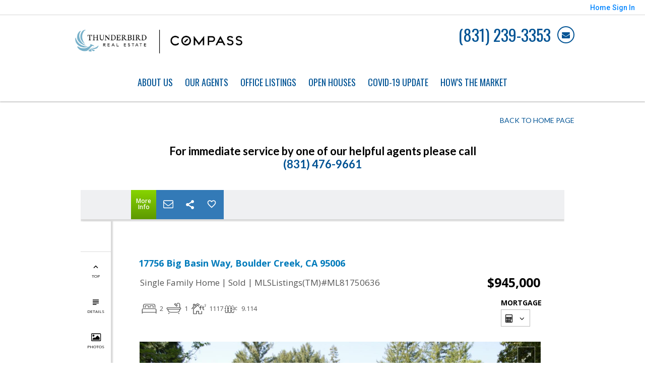

--- FILE ---
content_type: text/html;charset=UTF-8
request_url: https://thunderbirdrealestate.com/17756-Big-Basin-Way
body_size: 16093
content:
<!DOCTYPE html><html lang="en">
<head>
<META http-equiv="Content-Type" content="text/html; charset=UTF-8"><meta name="viewport" content="width=device-width"><!-- Facebook Pixel Code -->
<script>
  !function(f,b,e,v,n,t,s)
  {if(f.fbq)return;n=f.fbq=function(){n.callMethod?
  n.callMethod.apply(n,arguments):n.queue.push(arguments)};
  if(!f._fbq)f._fbq=n;n.push=n;n.loaded=!0;n.version='2.0';
  n.queue=[];t=b.createElement(e);t.async=!0;
  t.src=v;s=b.getElementsByTagName(e)[0];
  s.parentNode.insertBefore(t,s)}(window, document,'script',
  'https://connect.facebook.net/en_US/fbevents.js');
  fbq('init', '704398479974034');
  fbq('track', 'PageView');
</script>
<noscript><img height="1" width="1" style="display:none"
  src="https://www.facebook.com/tr?id=704398479974034&ev=PageView&noscript=1"
/></noscript>
<!-- End Facebook Pixel Code --><meta content="https://media.propertyminder.com/fb_default.jpg" property="og:image">
<meta content="image/jpeg" property="og:image:type">
<meta content="840" property="og:image:width">
<meta content="422" property="og:image:height">
<title>17756 Big Basin Way</title>
<meta content="17756 Big Basin Way" property="og:title">
<meta name="description" content="">
<meta name="keywords" content="">
<meta content="" property="og:description">
<script>
      var __Device = { normal: true, mobile: false, tablet: false};
      __Device.normal = true;
      __Device.mobile = false;
      __Device.tablet = false;
      var __jiant_modulesPrefix = '//static.acceleragent.com/html/mvc/';
    </script>
<link href="//static.acceleragent.com/html/styles/toolkitPreference/css/bootstrap_3.3.7_no_normalize.min.css?20220315144631" type="text/css" rel="stylesheet">
<link href="//static.acceleragent.com/html/mvc/listings_widget/css/prominder-font.css?20180531140541" type="text/css" rel="stylesheet">
<link href="//static.acceleragent.com/html/mvc/listings_widget/css/popModal.css" type="text/css" rel="stylesheet">
<link href="//static.acceleragent.com/html/mvc/listings_widget/css/waitMe.css" type="text/css" rel="stylesheet">
<link href="//static.acceleragent.com/html/mvc/listings_widget/css/toolkitFixes.css?20200810145202" type="text/css" rel="stylesheet">
<link href="//cdn.jsdelivr.net/fontawesome/4.7.0/css/font-awesome.min.css" type="text/css" rel="stylesheet">
<link href="//static.acceleragent.com/html/JAVASCRIPT/bootstrap/datepicker/css/datepicker.css?20230706222704" type="text/css" rel="stylesheet">
<link href="//fonts.googleapis.com/css?family=Roboto:400,500,700" type="text/css" rel="stylesheet">
<link href="https://fonts.googleapis.com/css2?family=Open+Sans:ital,wght@0,300;0,400;0,600;0,700;0,800;1,300;1,400;1,600;1,700;1,800" rel="stylesheet">
<script src="//cdn.jsdelivr.net/jquery/1.12.4/jquery.min.js" type="text/javascript"></script><script src="//cdnjs.cloudflare.com/ajax/libs/waypoints/2.0.5/waypoints.min.js" type="text/javascript"></script><script src="//cdn.jsdelivr.net/jquery.validation/1.16.0/jquery.validate.js" type="text/javascript"></script><script src="//static.acceleragent.com/html/mvc/external_libraries/spin.min.js" type="text/javascript"></script><script src="//cdn.jsdelivr.net/bootstrap/3.3.7/js/bootstrap.min.js" type="text/javascript"></script><script src="//static.acceleragent.com/html/pmbs3/js/bootstrap_typehead.js?20240826005103" type="text/javascript"></script><script src="//static.acceleragent.com/html/mvc/external_libraries/suggestion_typeahead.js?20240826005103" type="text/javascript"></script><script src="//static.acceleragent.com/html/JAVASCRIPT/jiant/jiant.js?20180831160805" type="text/javascript"></script><script src="//static.acceleragent.com/html/JAVASCRIPT/jiant/jiant_xl.js?20180831160805" type="text/javascript"></script><script src="//static.acceleragent.com/html/JAVASCRIPT/jiant/jquery.hashchange.js" type="text/javascript"></script><script src="//static.acceleragent.com/html/mvc/external_libraries/popModal.js?20181203143702" type="text/javascript"></script><script src="//static.acceleragent.com/html/mvc/external_libraries/waitMe.js" type="text/javascript"></script><script src="//static.acceleragent.com/html/JAVASCRIPT/bootstrap/datepicker/js/bootstrap-datepicker.js" type="text/javascript"></script><script src="//static.acceleragent.com/html/mvc/external_libraries/css-parser/css.js" type="text/javascript"></script><script defer="defer" async="async" src="//www.google.com/recaptcha/api.js?onload=onRecaptchaLoadCallback"></script><script>
      function onRecaptchaLoadCallback() {
        if(pm && pm.visitor && pm.visitor.events && pm.visitor.events.onRecaptchaLoaded) {
          pm.visitor.events.onRecaptchaLoaded.fire();
        }
      }
    </script><script src="//static.acceleragent.com/html/mvc/visitor/visitorBase.js?20251002005124"></script><script src="//static.acceleragent.com/html/mvc/visitor/visitor.js?20190611142343"></script>
<link href="//static.acceleragent.com/html/styles/loginstyle.css?20200915144807" rel="stylesheet">
<link rel="stylesheet" href="//static.acceleragent.com/html/styles/stylesheet-realtor.css?20200921145929" type="text/css">
</head>
<div class="pop-up-mask"></div>
<div class="_alertView" id="_alertView">
<div class="inline-b"></div>
<span class="alert-alert"><i class="icon-prom-attention"></i></span>
<div class="_alertText"></div>
<a class="close-prompt _promptClose"><i class="icon-prom-clear"></i></a>
</div>
<div id="_waiting">
<div class="_ajaxLoader"></div>
</div>
<div class="LoginBar anonymous" id="_signIn">
<div class="login-status">
<div aria-label="Sign in" role="dialog" id="_loginRegister" class="pop-up-login-register">
<button aria-label="close" class="close-btn close _closeLoginRegister" type="button">
        &times;
      </button>
<ul role="tablist" aria-label="sign-in-tablist" class="nav nav-tabs">
<li>
<a class="_registerTab _defaultTab _tabCtl" data-toggle="tab" href="#register" aria-controls="register" role="tab">Register</a>
</li>
<li class="active">
<a class="_loginTab _tabCtl" data-toggle="tab" href="#login" aria-controls="login" role="tab">Login</a>
</li>
<li>
<a class="_forgotTab _tabCtl" data-toggle="tab" href="#forgot-password" aria-controls="forgot-password" role="tab">Forgot password</a>
</li>
</ul>
<div style="display:none;" id="_loginAlert">
<a class="close-prompt _closeAlert"><i class="icon-prom-clear"></i></a><span class="login-alert"><i class="icon-prom-attention"></i></span><span class="_alertMessage"></span>
</div>
<div class="tab-content">
<div aria-label="Start of" aria-labelledby="ex_start_sep" id="ex_start_sep" role="separator"></div>
<div id="register" class="tab-pane" aria-labelledby="register" role="tabpanel" tabindex="0">
<form id="_register" role="form">
<div class="form-group">
<label for="full-name">Full Name</label><input class="form-control _fullName" name="fullName" type="text" id="full-name">
</div>
<div class="form-group">
<label for="email">Email</label><input class="form-control _registerEmail" name="email" type="email" id="email">
</div>
<div class="form-group">
<label for="phone">Phone</label><input class="form-control _homePhone" name="phone" type="text" id="phone">
</div>
<div class="form-group _captchaRegister grecaptcha css-recaptcha"></div>
<button class="btn btn-lg" type="submit">Sign Up</button>
<div class="clear"></div>
</form>
</div>
<div id="login" class="tab-pane active" aria-labelledby="login" role="tabpanel" tabindex="0">
<form id="_login" role="form">
<div class="form-group">
<label for="email1">Email</label><input placeholder="" id="email1" class="form-control _loginEmail" name="email" type="email">
</div>
<div class="form-group">
<label for="Password1">Password</label><input placeholder="" id="Password1" class="form-control _password" name="password" type="password">
</div>
<button style="float:left" class="btn btn-primary _fbSignin" type="button"><i aria-hidden="true" class="fa fa-facebook-official"></i>
              Login with Facebook
            </button><button class="btn btn-lg" type="submit">Login</button>
<div class="clear"></div>
</form>
</div>
<div id="forgot-password" class="tab-pane" aria-labelledby="forgot-password" role="tabpanel" tabindex="0">
<form id="_forgotPassword" role="form">
<div class="form-group">
<label for="email2">Email</label><input placeholder="" id="email2" class="form-control _forgotEmail" name="email" type="email">
</div>
<div class="form-group _captchaForgot"></div>
<button class="btn btn-lg" type="submit">Submit</button>
<div class="clear"></div>
</form>
</div>
<div aria-label="End of" aria-labelledby="ex_end_sep" id="ex_end_sep" role="separator"></div>
</div>
</div>
<ul class="navbar-login">
<li class="dropdown open welcome">
<span class="user-icon"><i aria-hidden="true" class="fa fa-user"></i></span><span class="dropdown-login _wellcome"></span> |
          </li>
<li class="dropdown home">
<a href="/" class="dropdown-login"><span>Home</span></a>
</li>
<li class="dropdown open sing-in">
<a class="_signIn dropdown-login" href="#"><span>Sign In</span></a>
</li>
<li class="dropdown open client-corner-b">
<a class="client-corner _clientCorner" href="/ClientCornerLogin"><span class="client-corner-btn btn-danger">Client Corner</span></a>
</li>
<li class="dropdown open logoff">
<a class="_signOut dropdown-login"><span>Logout</span></a>
</li>
</ul>
</div>
<div class="clear"></div>
</div>
<script>
      $(function(){
        function isdark(rgb) {
          if (/^#[0-9A-F]{6}$/i.test(rgb)) return rgb;
          rgb = rgb.replace('rgba','').replace('rgb','').replace('(','').replace(')','').split(', ');
          if (rgb.length == 4) {
            rgb = (parseInt(rgb[0]) + parseInt(rgb[1]) + parseInt(rgb[2]))/rgb[3];
          } else {
            rgb = parseInt(rgb[0]) + parseInt(rgb[1]) + parseInt(rgb[2]);
          }
          rgb <= 300 ? $('body').addClass('dark') : $('body').removeClass('dark');
        }
        isdark($('body').css('backgroundColor'));
      });
    </script><script>

      /* for IE */
      /*@cc_on @*/
      /*@if (@_win32)
      document.write("<script id=\"__ie_onload\" defer=\"defer\" src=\"javascript:void(0)\"><\/script>");
      /*@end @*/

    </script><script src="//cdn.jsdelivr.net/jquery.placeholder/2.1.2/jquery.placeholder.min.js" type="text/javascript"></script><script src="//static.acceleragent.com/html/JAVASCRIPT/homeScape/utils.js?20170801131721" type="text/javascript"></script><script src="//static.acceleragent.com/html/JAVASCRIPT/homeScape/pe.js?20220706152120" type="text/javascript"></script><script src="//static.acceleragent.com/html/JAVASCRIPT/homeScape/bg.js?20210921144905" type="text/javascript"></script><script src="//static.acceleragent.com/html/JAVASCRIPT/homeScape/multiLevelMenu.js?20220111131547" type="text/javascript"></script><script src="//cdnjs.cloudflare.com/ajax/libs/jssor-slider/27.5.0/jssor.slider.min.js" type="text/javascript"></script><script src="//static.acceleragent.com/html/JAVASCRIPT/homeScape/templates.js?20220706152120" type="text/javascript"></script><script src="//static.acceleragent.com/html/JAVASCRIPT/jsor.slider/JsorBanner.js?20210506145113" type="text/javascript"></script><script src="//static.acceleragent.com/html/mvc/listings_widget/js/base_app.js?20251002005124" type="text/javascript"></script><script src="//static.acceleragent.com/html/mvc/search/base_search.js?20250128012815" type="text/javascript"></script><script src="//static.acceleragent.com/html/mvc/search/widget/search_widget.js?20200513164406" type="text/javascript"></script>
<link type="text/css" href="//static.acceleragent.com/html/styles/homescape/styles.css?20191112150507" rel="stylesheet">
<script src="//static.acceleragent.com/html/JAVASCRIPT/homeScape/parse_template.js" type="text/javascript"></script>
<link href="//static.acceleragent.com/html/styles/jsor.slider/JsorBanner.css?20180702143036" type="text/css" rel="stylesheet">
<script>
      var _gmap_key = '';
      var __66f_onVoice = '';
      var __66f_offVoice = '';
      var __66f_playVoice = false;

      var __66f_voiceLoaded = false;
    </script><script>var _buttons = [{"id":-1,"num":0,"name":"Home Page","url":"https://thunderbirdrealestate.com","enabled":true,"embedded":true,"target":"_self"},{"id":2450616579,"num":0,"name":"Map Search","url":"https://thunderbirdrealestate.com/lss","enabled":true,"embedded":true,"target":"_self"},{"id":2450616580,"num":1,"name":"Find a Home","url":"https://thunderbirdrealestate.com/lss","enabled":true,"embedded":true,"target":"_self"},{"id":2450616581,"num":2,"name":"Featured Listings","url":"https://thunderbirdrealestate.com/FeaturedListings","enabled":true,"embedded":true,"target":"_self"},{"id":2450616582,"num":3,"name":"Office Listings","url":"https://thunderbirdrealestate.com/OfficeListings","enabled":true,"embedded":true,"target":"_self"},{"id":2450616583,"num":4,"name":"Open Houses","url":"https://thunderbirdrealestate.com/OpenHouses","enabled":true,"embedded":true,"target":"_self"},{"id":2450616584,"num":5,"name":"About Us","url":"https://thunderbirdrealestate.com/RealtorWebPage","enabled":false,"embedded":true,"target":"_self"},{"id":2450616586,"num":6,"name":"FOR SELLERS","url":"https://thunderbirdrealestate.com/SellersReports?operation\u003dmenu","enabled":true,"embedded":true,"target":"_self"},{"id":2450616587,"num":7,"name":"FOR BUYERS","url":"https://thunderbirdrealestate.com/BuyersReports?operation\u003dmenu","enabled":true,"embedded":true,"target":"_self"},{"id":2450616588,"num":8,"name":"Client Login","url":"https://thunderbirdrealestate.com/ClientCornerLogin","enabled":true,"embedded":true,"target":"_self"},{"id":2450616589,"num":9,"name":"Home Evaluation","url":"https://thunderbirdrealestate.com/MarketAnalysis","enabled":true,"embedded":true,"target":"_self"},{"id":2450616590,"num":10,"name":"Home Care Center","url":"https://thunderbirdrealestate.com/RealtorWebPage?template\u003dembed\u0026customlink_id\u003d2450616590\u0026content\u003d/HomeCareCenter","enabled":true,"embedded":false,"target":"_self"},{"id":2450616591,"num":11,"name":"Free Reports","url":"https://thunderbirdrealestate.com/FreeReports","enabled":true,"embedded":true,"target":"_self"},{"id":2450616592,"num":12,"name":"Seller Advice","url":"https://thunderbirdrealestate.com/SellerAdvice","enabled":true,"embedded":true,"target":"_self"},{"id":2450616593,"num":13,"name":"Schools","url":"http://nces.ed.gov/globallocator","enabled":true,"embedded":false,"target":"_blank"},{"id":2450616596,"num":14,"name":"Mobile App","url":"https://thunderbirdrealestate.com/mobileapp","enabled":true,"embedded":false,"target":"_self"},{"id":2450616597,"num":15,"name":"Your Neighborhood","url":"https://thunderbirdrealestate.com/ClientSellersCorner","enabled":true,"embedded":true,"target":"_self"},{"id":2454740715,"num":16,"name":"Client Testimonials","url":"https://thunderbirdrealestate.com/clienttestimonials","enabled":false,"embedded":true,"target":"_self"},{"id":2454748114,"num":17,"name":"About Us","url":"https://thunderbirdrealestate.com/aboutus","enabled":false,"embedded":true,"target":"_self"},{"id":2454750061,"num":18,"name":"Dog Friendly Santa Cruz","url":"https://thunderbirdrealestate.com/dogfriendlysantacruz","enabled":false,"embedded":true,"target":"_self"},{"id":2556059181,"num":19,"name":"Provider Registration","url":"https://thunderbirdrealestate.com/homebrella?operation\u003dprovider","enabled":true,"embedded":true,"target":"_self"},{"id":13319244321,"num":20,"name":"How\u0027s The Market?","url":"https://thunderbirdrealestate.com/howsthemarket","enabled":true,"embedded":true,"target":"_self"},{"id":13592382895,"num":21,"name":"COVID-19 UPDATE","url":"https://thunderbirdrealestate.com/covid19update","enabled":true,"embedded":true,"target":"_self"},{"id":2765468947,"num":22,"name":"2016 Readers Choice","url":"https://thunderbirdrealestate.com/2016ReadersChoice","enabled":false,"embedded":true,"target":"_self"},{"id":13331709561,"num":23,"name":"900 Stapp Road","url":"https://thunderbirdrealestate.com/900-Stapp-Road","enabled":false,"embedded":true,"target":"_self"},{"id":13331912662,"num":24,"name":"380 6th Avenue","url":"https://thunderbirdrealestate.com/380-6th-Avenue","enabled":false,"embedded":true,"target":"_self"},{"id":13331939255,"num":25,"name":"542 E Bel Mar Drive","url":"https://thunderbirdrealestate.com/542-E-Bel-Mar-Drive","enabled":false,"embedded":true,"target":"_self"},{"id":13332006649,"num":26,"name":"846 Hillcrest Drive","url":"https://thunderbirdrealestate.com/846-Hillcrest-Drive","enabled":false,"embedded":true,"target":"_self"},{"id":13332041549,"num":27,"name":"120 Hazel Dell Heights","url":"https://thunderbirdrealestate.com/120-Hazel-Dell-Heights","enabled":false,"embedded":true,"target":"_self"},{"id":13332085371,"num":28,"name":"4260 Paul Sweet Road","url":"https://thunderbirdrealestate.com/4260-Paul-Sweet-Road","enabled":false,"embedded":true,"target":"_self"},{"id":13332093345,"num":29,"name":"17756 Big Basin Way","url":"https://thunderbirdrealestate.com/17756-Big-Basin-Way","enabled":false,"embedded":true,"target":"_self"},{"id":13332409443,"num":30,"name":"260 Rancho Soquel Road","url":"https://thunderbirdrealestate.com/260-Rancho-Soquel-Road","enabled":false,"embedded":true,"target":"_self"},{"id":13342525522,"num":31,"name":"1260 Cantera Court","url":"https://thunderbirdrealestate.com/1260-Cantera-Court","enabled":false,"embedded":true,"target":"_self"},{"id":13349839008,"num":32,"name":"12384 Love Creek Road","url":"https://thunderbirdrealestate.com/12384-Love-Creek-Road","enabled":false,"embedded":true,"target":"_self"},{"id":13365947499,"num":33,"name":"111 Bean Creek Road #172","url":"https://thunderbirdrealestate.com/111-Bean-Creek-Road-172","enabled":false,"embedded":true,"target":"_self"},{"id":13377584205,"num":34,"name":"100 North Rodeo Gulch Rd #9","url":"https://thunderbirdrealestate.com/100-North-Rodeo-Gulch-Road-9","enabled":false,"embedded":true,"target":"_self"},{"id":13400764521,"num":35,"name":"Thunderbird Real Estate Open Houses","url":"https://thunderbirdrealestate.com/Open-Houses","enabled":true,"embedded":true,"target":"_self"},{"id":2724619790,"num":36,"name":"Register","url":"https://thunderbirdrealestate.com/RealtorWebPage?template\u003dembed\u0026customlink_id\u003d2724619790\u0026content\u003d/ClientCornerLogin?operation\u003dshowRegisterForm%26","enabled":true,"embedded":false,"target":"_self"},{"id":13256920038,"num":37,"name":"Open House Registration","url":"https://thunderbirdrealestate.com/RealtorWebPage?template\u003dembed\u0026customlink_id\u003d13256920038\u0026content\u003d/ClientCornerLogin?operation\u003dshowOpenHouseRegisterForm%26","enabled":true,"embedded":false,"target":"_self"},{"id":13453714511,"num":38,"name":"My custom page","url":"https://thunderbirdrealestate.com/705-Graham-Hill-Road","enabled":false,"embedded":true,"target":"_self"},{"id":13546745793,"num":39,"name":"270 Hames Road #34","url":"https://thunderbirdrealestate.com/270-Hames-Road-34","enabled":false,"embedded":true,"target":"_self"},{"id":13546747461,"num":40,"name":"110 5th Ave #A \u0026 B","url":"https://thunderbirdrealestate.com/110-5th-Avenue-A-and-B","enabled":false,"embedded":true,"target":"_self"},{"id":13550585771,"num":41,"name":"11325 Berkeley Way","url":"https://thunderbirdrealestate.com/11325-Berkeley-Way","enabled":false,"embedded":true,"target":"_self"},{"id":13559556375,"num":42,"name":"701 Trinkling Creek Drive","url":"https://thunderbirdrealestate.com/701-Trinkling-Creek-Drive","enabled":false,"embedded":true,"target":"_self"},{"id":13567650084,"num":43,"name":"9774 Zayante Drive","url":"https://thunderbirdrealestate.com/9774-Zayante-Drive","enabled":false,"embedded":true,"target":"_self"},{"id":13567725732,"num":44,"name":"110 5th Avenue","url":"https://thunderbirdrealestate.com/110-5th-Avenue","enabled":false,"embedded":true,"target":"_self"},{"id":13600488277,"num":45,"name":"3054 Elda Lane","url":"https://thunderbirdrealestate.com/3054-Elda-Lane","enabled":false,"embedded":true,"target":"_self"},{"id":13600492267,"num":46,"name":"3435 Rio Road","url":"https://thunderbirdrealestate.com/3435-Rio-Road","enabled":false,"embedded":true,"target":"_self"},{"id":13600494776,"num":47,"name":"22175 Berry Drive","url":"https://thunderbirdrealestate.com/22175-Berry-Drive","enabled":false,"embedded":true,"target":"_self"},{"id":13609690345,"num":48,"name":"106 Cliff Avenue","url":"https://thunderbirdrealestate.com/106-Cliff-Avenue","enabled":false,"embedded":true,"target":"_self"},{"id":13609704790,"num":49,"name":"30555 Loma Chiquita Road","url":"https://thunderbirdrealestate.com/30555-Loma-Chiquita-Road","enabled":false,"embedded":true,"target":"_self"},{"id":13617235645,"num":50,"name":"3355 Coffee Lane","url":"https://thunderbirdrealestate.com/3355-Coffee-Lane","enabled":false,"embedded":true,"target":"_self"},{"id":14994244063,"num":51,"name":"Our Agents","url":"https://thunderbirdrealestate.com/AgentRoster?op\u003dbranch\u0026act\u003dlist","enabled":true,"embedded":true,"target":"_self"}];</script><script>var __design_slogan_template = '';
var __DRELicenseNumber2 = 'DRE#<nobr>:<\/nobr>&nbsp;01346658<br>';
var __design_footer_disclaimer = '<br>';
var __front_page_text = '<style>\r\n        .text {font: normal 9pt Verdana,serif;}\r\n        .title_text  {font: bold 9pt Verdana,serif;}\r\n      <\/style>\r\n<table border=\"0\" cellspacing=\"16\" cellpadding=\"0\" width=\"100%\">\r\n<tr>\r\n<td><span class=\"textfor\"><\/span><\/td>\r\n<\/tr>\r\n<\/table>';
var __widget_properties = '\r\n      {Banner}{\"round\":\"100\", \"textHexColor\":\"#000000\", \"colorized\":false, \"hidden\":false, \"images\":[{\"url\":\"\/\/isvr.acceleragent.com\/usr\/2450616569\/CustomPages\/images\/bigstock-Santa-Cruz-Breakwater-Lighthou-87706382.jpg\", \"centerX\":960, \"centerY\":596},{\"url\":\"\/\/isvr.acceleragent.com\/usr\/2450616569\/CustomPages\/images\/bigstock-Natural-Bridges-State-Beach-141013145.jpg\", \"centerX\":960, \"centerY\":592},{\"url\":\"\/\/isvr.acceleragent.com\/usr\/2450616569\/CustomPages\/images\/boardwalk.jpg\", \"centerX\":960, \"centerY\":926},{\"url\":\"\/\/isvr.acceleragent.com\/usr\/2450616569\/CustomPages\/images\/capitola_wharf.jpg\", \"centerX\":960, \"centerY\":424},{\"url\":\"\/\/isvr.acceleragent.com\/usr\/2450616569\/CustomPages\/images\/forest_road.jpg\", \"centerX\":960, \"centerY\":545},{\"url\":\"\/\/isvr.acceleragent.com\/usr\/2450616569\/CustomPages\/images\/house_on_sand.jpg\", \"centerX\":960, \"centerY\":796},{\"url\":\"\/\/isvr.acceleragent.com\/usr\/2450616569\/CustomPages\/images\/surfer.jpg\", \"centerX\":960, \"centerY\":779}]}{Banner}\r\n    \r\n      {Color Schema}2338209979{Color Schema}\r\n    \r\n      {Default Media Lib Random Images}\/\/media.propertyminder.com\/73784.jpg|\/\/media.propertyminder.com\/73785.jpg|\/\/media.propertyminder.com\/73786.jpg|\/\/media.propertyminder.com\/73787.jpg|\/\/media.propertyminder.com\/73788.jpg|\/\/media.propertyminder.com\/73789.jpg|\/\/media.propertyminder.com\/73790.jpg|\/\/media.propertyminder.com\/73791.jpg{Default Media Lib Random Images}\r\n    \r\n      {IMAGE LIST}\/\/media.propertyminder.com\/73620.jpg|\/\/media.propertyminder.com\/74029.jpg|\/\/media.propertyminder.com\/73621.jpg|\/\/media.propertyminder.com\/74030.jpg|\/\/media.propertyminder.com\/73622.jpg|\/\/media.propertyminder.com\/74031.jpg{IMAGE LIST}\r\n    \r\n      {Image List}{\"round\":\"100\", \"textHexColor\":\"#000000\", \"colorized\":false, \"hidden\":false, \"images\":[{\"url\":\"\/\/isvr.acceleragent.com\/usr\/2450616569\/CustomPages\/images\/bigstock--134153117.jpg\"},{\"url\":\"\/\/isvr.acceleragent.com\/usr\/2450616569\/CustomPages\/images\/bigstock-Oceanview-From-California-Coas-135858926.jpg\"},{\"url\":\"\/\/isvr.acceleragent.com\/usr\/2450616569\/CustomPages\/images\/bigstock--129323306.jpg\"},{\"url\":\"\/\/media.propertyminder.com\/74113.jpg\"},{\"url\":\"\/\/media.propertyminder.com\/73841.jpg\"},{\"url\":\"\/\/media.propertyminder.com\/73899.jpg\"}]}{Image List}\r\n    \r\n      {Menu}<?xml version=\"1.0\" ?><root><menu-item><button-id>2454748114<\/button-id><name>About Us<\/name><description><\/description><children><menu-item><button-id>2765468947<\/button-id><name>2016 Readers Choice<\/name><description><\/description><children\/><\/menu-item><menu-item><button-id>2454740715<\/button-id><name>Client Testimonials<\/name><description><\/description><children><menu-item><button-id>2454750061<\/button-id><name>Dog Friendly Santa Cruz<\/name><description><\/description><children\/><\/menu-item><\/children><\/menu-item><\/children><\/menu-item><menu-item><button-id>14994244063<\/button-id><name>Our Agents<\/name><description>Agent Roster.<\/description><children\/><\/menu-item><menu-item><button-id>2450616582<\/button-id><name>Office Listings<\/name><description><\/description><children\/><\/menu-item><menu-item><button-id>13400764521<\/button-id><name>Open Houses<\/name><description>Thunderbird Real Estate Open Houses<\/description><children\/><\/menu-item><menu-item><button-id>13592382895<\/button-id><name>COVID-19 UPDATE<\/name><description><\/description><children\/><\/menu-item><menu-item><button-id>13319244321<\/button-id><name>How\'s The Market<\/name><description>Watch The Latest Santa Cruz Real Estate News<\/description><children\/><\/menu-item><\/root>{Menu}\r\n    \r\n      {Realtor Buttons}<?xml version=\"1.0\" ?><root><button><id>2450616596<\/id><name>Mobile App<\/name><description><\/description><\/button><button><id>2450616586<\/id><name>SELLERS INFO<\/name><description><\/description><\/button><button><id>2450616587<\/id><name>Buyers Info<\/name><description><\/description><\/button><button><id>2450616595<\/id><name>Community Info<\/name><description><\/description><\/button><button><id>2450616589<\/id><name>Free Home Evaluation<\/name><description><\/description><\/button><button><id>2450616588<\/id><name>Client Login<\/name><description><\/description><\/button><\/root>{Realtor Buttons}\r\n    ';
var __branding_block = '<div id=\"realtorName\"><span id=\"brand_block\" class=\"realtor_name\">Compass<\/span><br><span class=\"realtor_title\">REALTOR\u00AE<\/span><\/div>';
var __SocialMediaLinks = '<ul class=\"social-media-links\">\r\n<li>\r\n<a title=\"Yelp\" target=\"_blank\" href=\"https:\/\/www.yelp.com\/biz\/thunderbird-real-estate-soquel\"><img alt=\"Yelp\" src=\"\/\/isvr.acceleragent.com\/social\/Yelp.png\"><\/a>\r\n<\/li>\r\n<li>\r\n<a title=\"Instagram\" target=\"_blank\" href=\"https:\/\/www.instagram.com\/thunderbirdrealestate\/\"><img alt=\"Instagram\" src=\"\/\/isvr.acceleragent.com\/social\/Instagram_logo.png\"><\/a>\r\n<\/li>\r\n<li><\/li>\r\n<li>\r\n<a title=\"Facebook\" target=\"_blank\" href=\"https:\/\/www.facebook.com\/ThunderbirdRE\"><img alt=\"Facebook\" src=\"\/\/isvr.acceleragent.com\/social\/Facebook.png\"><\/a>\r\n<\/li>\r\n<li><\/li>\r\n<li><\/li>\r\n<li><\/li>\r\n<li><\/li>\r\n<li>\r\n<a title=\"Realtor.com\" target=\"_blank\" href=\"https:\/\/www.realtor.com\/realestateagency\/THUNDERBIRD-REAL-ESTATE_Soquel_CA_50379_803999997?DefaultTab=OfficeListingsTab#\/pg-1\"><img alt=\"Realtor.com\" src=\"\/\/isvr.acceleragent.com\/social\/realtor.com-logo.png\"><\/a>\r\n<\/li>\r\n<li><\/li>\r\n<li><\/li>\r\n<li>\r\n<a title=\"YouTube\" target=\"_blank\" href=\"https:\/\/www.youtube.com\/user\/ThunderbirdRE\"><img alt=\"YouTube\" src=\"\/\/isvr.acceleragent.com\/social\/YouTube.png\"><\/a>\r\n<\/li>\r\n<li>\r\n<a title=\"Pinterest\" target=\"_blank\" href=\"https:\/\/www.pinterest.com\/thunderbirdre\/\"><img alt=\"Pinterest\" src=\"\/\/isvr.acceleragent.com\/social\/small-p-button.png\"><\/a>\r\n<\/li>\r\n<li><\/li>\r\n<li><\/li>\r\n<li><\/li>\r\n<li><\/li>\r\n<li><\/li>\r\n<\/ul>';
var __search_form = '<div id=\"search_widgetbig\" class=\"filterBlock search_widget big\">\r\n<style>\r\n      .find, .ffield-maxi { width: 160px; }\r\n      .submit { padding: 7px 0; margin: 10px 0 0; }\r\n    <\/style>\r\n<table class=\"find\" cellpadding=\"1\" cellspacing=\"1\">\r\n<tr>\r\n<td colspan=\"2\"><label>Location<\/label>\r\n<br>\r\n<input autocorrect=\"on\" placeholder=\"City, Zip Code, MLS# or Area\" name=\"search_location\" class=\"search_location ffield-maxi\" type=\"text\"><\/td>\r\n<\/tr>\r\n<tr>\r\n<td colspan=\"2\"><label>Property type<\/label>\r\n<br>\r\n<select class=\"ffield-maxi search_prop_type\"><\/select><\/td>\r\n<\/tr>\r\n<tr>\r\n<td style=\"padding-right:5px;\"><label>Price from<\/label><input class=\"ffield-mini search_priceMin\" type=\"text\"><\/td><td style=\"padding-left:5px;\"><label class=\"btn-block\">to<\/label><input class=\"ffield-mini search_priceMax\" type=\"text\"><\/td>\r\n<\/tr>\r\n<tr>\r\n<td style=\"padding-right:5px;\"><label class=\"btn-block\">Beds<\/label><select class=\"ffield-mini search_bedroomsMin\"><option value=\"\">No min<\/option><option value=\"1\">1+<\/option><option value=\"2\">2+<\/option><option value=\"3\">3+<\/option><option value=\"4\">4+<\/option><option value=\"5\">5+<\/option><option value=\"6\">6+<\/option><option value=\"7\">7+<\/option><\/select><\/td><td style=\"padding-left:5px;\"><label>Baths<\/label><select class=\"ffield-mini search_bathroomsMin\"><option value=\"\">No min<\/option><option value=\"1\">1+<\/option><option value=\"2\">2+<\/option><option value=\"3\">3+<\/option><option value=\"4\">4+<\/option><option value=\"5\">5+<\/option><option value=\"6\">6+<\/option><option value=\"7\">7+<\/option><\/select><\/td>\r\n<\/tr>\r\n<tr>\r\n<td colspan=\"2\"><button id=\"submit_element\" class=\"submit ffield-maxi\" type=\"button\">Search<\/button><\/td>\r\n<\/tr>\r\n<\/table>\r\n<\/div>\r\n<script>\r\n      $(function() {\r\n        var v_SearchMiniWidget = new SearchMiniWidget(\'#search_widgetbig\');\r\n        $(\'#search_widgetbig .submit\').click(function() {\r\n          v_SearchMiniWidget.submit();\r\n        });\r\n      });\r\n    <\/script>';
var __search_form_small = '<div id=\"search_widgetsmh\" class=\"filterBlock search_widget smh\">\r\n<style>\r\n        .find, .ffield-maxi { width: 160px; }\r\n        .submit { border-width: 0; margin: 0 5px; padding: 3px 10px; }\r\n      <\/style>\r\n<input value=\"RES\" class=\"search_prop_type\" type=\"hidden\">\r\n<table class=\"find_small\" cellpadding=\"1\" cellspacing=\"1\">\r\n<tr>\r\n<td><input autocorrect=\"on\" placeholder=\"Location or MLS#\" name=\"search_location\" class=\"search_location ffield-maxi\" type=\"text\"><\/td><td><button id=\"submit_element\" class=\"submit ffield-mini\" type=\"button\">Search<\/button><\/td>\r\n<\/tr>\r\n<\/table>\r\n<\/div>\r\n<script src=\"\/\/static.acceleragent.com\/html\/mvc\/listings_widget\/js\/base_app.js?20251002005124\" type=\"text\/javascript\"><\/script><script src=\"\/\/static.acceleragent.com\/html\/mvc\/search\/base_search.js?20250128012815\" type=\"text\/javascript\"><\/script><script src=\"\/\/static.acceleragent.com\/html\/mvc\/search\/widget\/search_widget.js?20200513164406\" type=\"text\/javascript\"><\/script>\r\n<link type=\"text\/css\" href=\"\/\/static.acceleragent.com\/html\/styles\/homescape\/styles.css?20191112150507\" rel=\"stylesheet\">\r\n<script>\r\n      $(function() {\r\n      var v_SearchMiniWidget = new SearchMiniWidget(\'#search_widgetsmh\');\r\n      $(\'#search_widgetsmh .submit\').click(function() {\r\n      v_SearchMiniWidget.submit();\r\n      });\r\n      });\r\n    <\/script>';
</script>
    <script>

      var _customFilesURL = "https://global.acceleragent.com/usr/2450616569/CustomPages/";
      var _SiteOwnerData = {
      
      "realtor_id": "2450616569",
      "FirstName": "",
      "FirstName_js": "",
      "LastName": "",
      "LastName_js": "",
      "MiddleName": "",
      "OfficeName": "",
      "OfficeName_js": "",
      "CompanyName": "Compass",
      "CompanyName_js": "Compass",
      "CompanyLogo": "https:\/\/isvr.acceleragent.com\/usr\/2450616569\/470938221.png",
      "LogoTitle": "",
      "LogoDisclaimer": "",
      "title": "REALTOR®",
      "title_js": "REALTOR®",
      "CollectionDate": "2026-01-16 00:00:00.0",
      "CollectionDaysLeft": "-3",
      "usePaging": "false",
      "realtor_url": "realtor.acceleragent.com",
      "DRELicenseNumber": "01346658",
      "officeAddressStreet": "2601 41st Avenue Ste. A",
      "officeAddressStreet_js": "2601 41st Avenue Ste. A",
      "officeAddressCity": "Soquel",
      "officeAddressCity_js": "Soquel",
      "officeAddressZip": "95073",
      "officeAddressZipExt": "",
      "officeAddressState": "CA",
      "breNumberLabel": "DRE#",
      "fullOfficeAddress": "2601 41st Avenue Ste. A, Soquel, CA 95073",
      "adminToolkitMessage": "",
      "AnimatedDesignSettings": "OfficeListings",
      "AnimatedListingsAmount": "100",
      "LeadPhoneRequired": "false",
      "LeadFNameRequired": "false",
      "MortgageCalcUsage": "true",
      "isClosingCostActivated": "true",
      "MortgageBrokerType": "None",
      "IsRoot": "0",
      "SpwEnabled": "1",
      "FreeflowEnabled": "0",
      "CustomInPageHtmlEnabled": "1",
      "CmaEnabled": "1",
      "FlyersEnabled": "0",
      "ShowCoListing": "1",
      "ShowSellingListing": "0",
      "ShowSellersIncentiveNew": "0",
      "profile_label": "EN-US",
      "CustomSMTPEnabled": "false",
      "SrchsAdelAvailable": "false",
      "CaptchaEnabled": "true",
      "MobileDetectTabletEnabled": "true",
      "MobilePredefinedCodeChanged": "false",
      "EmailSloganEnabled": "false",
      "SecondaryEmailEnabled": "0",
      "SignaturePosition": "bottom",
      "EmailSendOption": "ON_BEHALF",
      "EmailSendToFriendToRealtor": "false",
      "ld_show_restriction": "-1",
      "OpenHomesAutoLoadEnabled": "true",
      "OrderFramelessEnabled": "false",
      "ToolkitMessageDateFmt": "",
      "ToolkitMessageDaysLeft": "0",
      "MortgageBrokerType": "None",
      "MortgageBrokerId": "",
      "WebAddress": "",
      "mortcalc_interest_rate": "0.0",
      "mortcalc_loan_term": "0",
      "ShowOnlyActiveBrokerListings": "0",
      "realtor_custom_signature": "",
      "testing_realtor": "0",
      "disable_pm_ga": "false",
      "customPhones": "",
      "PrimaryPhone": "(831) 239-3353",
      "SecondaryPhone": "",
      "CellularPhone": "",
      "TollFreePhone": "",
      "trial": "false",
      "EMail1": "john.hickey@compass.com",
      "EMail2": "",
      "PMProductURL": "thunderbirdrealestate.com",
      "FacePictureUrl": "\/1384320326.png",
      "FacePictureFullUrl": "\/\/isvr.acceleragent.com\/usr\/2450616569\/\/1384320326.png",
      "UsrServerUrl": "https:\/\/isvr.acceleragent.com\/usr\/2450616569\/",
      "is_frameless": "true",
      "smartzip_available": "true",
      "smartzip_enabled": "false",
      "smartzip_min_score": "0",
      "smartzip_subscriber": "false",
      "CraigsListEnabled": "0",
      "PostCompanyLogo": "0",
      "PostPersonalPhoto": "0",
      "PostOfficePhone": "0",
      "PostAllAdditionalPhones": "0",
      "ShowOpenHouseEnabled": "true",
      "Slogan": "",
      "Fax": "",
      "VoiceMail": "",
      "isPlural": "true",
      "sales_services": "",
      "sales_package": "SPKG_OFFICE_CS",
      "broker_restriction": "5",
      "allowed_mls_types": "",
      "realtor_allowed_mls": "",
      "services": "",
      "socialMediaLinks": "",
      "socialMediaTypes": "",
      "LicenseType": "gen",
      "RealtorPhone": "(831) 239-3353",
      "frontpage_content": ""
      };

      
    var _CustomPhones = {
    1 : {
        name: "Direct",
        phone: "(831) 239-3353"
      }
    };
  
    var _SalesServices = {
    
      "AGENTROSTER" : {
        "name": "AGENTROSTER",
        "description": "Agent Roster",
        "status": "ACTIVATED"
      },
      "CALENDAR" : {
        "name": "CALENDAR",
        "description": "Calendar",
        "status": "ACTIVATED"
      },
      "CMA" : {
        "name": "CMA",
        "description": "Comparative Market Analysis",
        "status": "ACTIVATED"
      },
      "CRM" : {
        "name": "CRM",
        "description": "Contact book w\/ Import\/Export",
        "status": "ACTIVATED"
      },
      "DAILYLETTERS" : {
        "name": "DAILYLETTERS",
        "description": "Daily Contact Activities and Summary Letters",
        "status": "ACTIVATED"
      },
      "FACEBOOK_INTEGRATION" : {
        "name": "FACEBOOK_INTEGRATION",
        "description": "PM Facebook integration",
        "status": "ACTIVATED"
      },
      "FOLLOWUP" : {
        "name": "FOLLOWUP",
        "description": "FollowUp",
        "status": "ACTIVATED"
      },
      "FOLLOWUPLIBRARY" : {
        "name": "FOLLOWUPLIBRARY",
        "description": "FollowUp Library",
        "status": "ACTIVATED"
      },
      "FUPRESN" : {
        "name": "FUPRESN",
        "description": "Followup Real Estate Newsletter",
        "status": "ACTIVATED"
      },
      "HCC" : {
        "name": "HCC",
        "description": "Home Care Center",
        "status": "ACTIVATED"
      },
      "IMESSAGING" : {
        "name": "IMESSAGING",
        "description": "Chat between Realtor and his clients",
        "status": "ACTIVATED"
      },
      "INVMANMANUAL" : {
        "name": "INVMANMANUAL",
        "description": "Manual Inventory Manager",
        "status": "ACTIVATED"
      },
      "INVMANMLS" : {
        "name": "INVMANMLS",
        "description": "MLS Enabled Inventory Manager",
        "status": "ACTIVATED"
      },
      "LOADLISTING3RDPARTY" : {
        "name": "LOADLISTING3RDPARTY",
        "description": "Load listings to 3rd party portals",
        "status": "ACTIVATED"
      },
      "MAPBASEDSEARCH" : {
        "name": "MAPBASEDSEARCH",
        "description": "Map based search interface",
        "status": "ACTIVATED"
      },
      "MLS" : {
        "name": "MLS",
        "description": "MLS Support",
        "status": "ACTIVATED"
      },
      "MLSBEM" : {
        "name": "MLSBEM",
        "description": "MLS By Email",
        "status": "ACTIVATED"
      },
      "MOBILEIDXSEARCH" : {
        "name": "MOBILEIDXSEARCH",
        "description": "Mobile IDX Search",
        "status": "ACTIVATED"
      },
      "MOBILE_AGENTVIEW" : {
        "name": "MOBILE_AGENTVIEW",
        "description": "Available Mobile Agent View Application",
        "status": "ACTIVATED"
      },
      "MOBILE_APPLICATION" : {
        "name": "MOBILE_APPLICATION",
        "description": "Available Mobile Application",
        "status": "ACTIVATED"
      },
      "MOBILE_WEB_SITE" : {
        "name": "MOBILE_WEB_SITE",
        "description": "Available Mobile Website",
        "status": "ACTIVATED"
      },
      "NGU" : {
        "name": "NGU",
        "description": "Network Group Uploader",
        "status": "ACTIVATED"
      },
      "OFFICE" : {
        "name": "OFFICE",
        "description": "Office",
        "status": "ACTIVATED"
      },
      "ONLINETUTORIAL" : {
        "name": "ONLINETUTORIAL",
        "description": "Online Tutorial Materials",
        "status": "ACTIVATED"
      },
      "OPENHOMES" : {
        "name": "OPENHOMES",
        "description": "Open Homes",
        "status": "ACTIVATED"
      },
      "PERSONALPROFILEEDIT" : {
        "name": "PERSONALPROFILEEDIT",
        "description": "Personal Profile Editor",
        "status": "ACTIVATED"
      },
      "PHOTOTOURS" : {
        "name": "PHOTOTOURS",
        "description": "PhotoTours",
        "status": "ACTIVATED"
      },
      "PROMINDERCC" : {
        "name": "PROMINDERCC",
        "description": "ProMinder - Client Corner\/Realtor Toolkit",
        "status": "ACTIVATED"
      },
      "REALTY" : {
        "name": "REALTY",
        "description": "REALTY",
        "status": "ACTIVATED"
      },
      "SRM" : {
        "name": "SRM",
        "description": "Seller\'s Corner",
        "status": "ACTIVATED"
      },
      "TXREPORT" : {
        "name": "TXREPORT",
        "description": "TX Progress Report",
        "status": "ACTIVATED"
      },
      "WEBSITECONTENT" : {
        "name": "WEBSITECONTENT",
        "description": "WebSite Content",
        "status": "ACTIVATED"
      },
      "WS" : {
        "name": "WS",
        "description": "WebSite",
        "status": "ACTIVATED"
      },
      "WSEDIT" : {
        "name": "WSEDIT",
        "description": "WebSite Editor",
        "status": "ACTIVATED"
      },
      "WSSTAT" : {
        "name": "WSSTAT",
        "description": "WebSite Statistics",
        "status": "ACTIVATED"
      },
      "ZAPIER" : {
        "name": "ZAPIER",
        "description": "Propertyminder App in Zapier",
        "status": "ACTIVATED"
      }
    };
  
    var _AllowedMlsTypes = {
    
      "REIL" : {
        "name": "South Bay Area and The Peninsula",
        "code": "REIL"
      }
    };
  

      function __getRequestUrl(operation) {
        var requestUrl = '/CustomLayout'+(operation.indexOf('animated_listings') == 0 ? '2' : '')+'?operation=' + operation + '&ndd=yes';
        
        return requestUrl;
      }

      function __createImage (id) {
        var name = id + Math.random();
  
        document.write('<img name="' + name + '" id="' + id + '"/>');
  
        var elems = document.getElementsByName(name);
        for (var elem in elems) {
          if ('object' != typeof elems[elem]) {
            continue;
          }
          if (!elems[elem].id) {
            continue;
          }
          if (id != elems[elem].id) {
            continue;
          }
          return elems[elem];
        }
        return null;
      }

      function __resizeAndShowImage (image, origImage, maxWidth, maxHeight) {
  
        try {
          var scale = 1.0;
          if (0 < maxWidth) {
            scale = maxWidth / origImage.width;
            if (0 < maxHeight && scale < maxHeight / origImage.height) {
              scale = maxHeight / origImage.height;
            }
          }
          else if (0 < maxHeight) {
            scale = maxHeight / origImage.height;
          }

          if (scale < 1.0) {
            image.width = origImage.width * scale;
            image.height = origImage.height * scale;
          }

          image.src = origImage.src;
        }
        catch (e) {
          alert(e);
        }
  
      }

      function __writeLogoTransparent (logoWidth, logoHeight) {
      
        var image = __createImage("realtor_logo_transparent");
        image.alt = "Compass Logo";
        if (typeof image.addBehavior == 'function') {
          image.addBehavior('/javascript/pngbehavior.htc');
        }
        image.setAttribute("class", "logo_transparent");
        image.setAttribute("src","https://global.acceleragent.com/usr/2450616569/470938221.png");
        if (logoWidth>0) {image.style.maxWidth = logoWidth+"px"; image.style.width="100%"}
        if (logoHeight>0) {image.style.maxHeight = logoHeight+"px";}
      
      }

    function __writeRealtorPhoto (realtorPhotoWidth, realtorPhotoHeight) {
    
      var image = __createImage('realtorPhoto');
      image.alt = "Realtor Photo";
      image.setAttribute("src","https://global.acceleragent.com/usr/2450616569//1384320326.png");
      var loader = new _ImageLoader();
      if (realtorPhotoWidth>0) {image.style.maxWidth = realtorPhotoWidth+"px";  image.style.width="100%"}
      if (realtorPhotoHeight>0) {image.style.maxHeight = realtorPhotoHeight+"px";}
    
    }


      
        var __thumbMode = 0;
        
        var __previewMode = 0;
        
        var __hasAnyAllowedMLS = 1;
        

      function __isFeaturedListings () {
        
            return false;
          
      }

      function __allListingsUrl () {
        
            return "\/\/thunderbirdrealestate.com\/MyListings?operation=BrokerList&amp;";
          
      }

      function getListingsLimit() {
        var limit = 50;
        
          limit = '100';
        
        return limit;
      }

      function __getDefaultMlsProperty () {
        var mls = false;
        
          mls = 'REIL';
        
        return mls;
      }

      function __getDefaultSlides () {
        var images = [];
      
        images.push('\/\/media.propertyminder.com\/73784.jpg');
      
        images.push('\/\/media.propertyminder.com\/73785.jpg');
      
        images.push('\/\/media.propertyminder.com\/73786.jpg');
      
        images.push('\/\/media.propertyminder.com\/73787.jpg');
      
        images.push('\/\/media.propertyminder.com\/73788.jpg');
      
        images.push('\/\/media.propertyminder.com\/73789.jpg');
      
        images.push('\/\/media.propertyminder.com\/73790.jpg');
      
        images.push('\/\/media.propertyminder.com\/73791.jpg');
      
        return images;
      }

      function __isVoicePlayerExists () {
        return false;
      }

      var __isLeadPhoneRequired = false;
      
      var __needCaptcha = false;
      
        var __needCaptcha = true;
      
    </script>
  

<link rel="preconnect" href="https://fonts.googleapis.com">
<link rel="preconnect" href="https://fonts.gstatic.com" crossorigin>
<link href="https://fonts.googleapis.com/css2?family=Lato:ital,wght@0,300;0,400;0,700;1,300;1,400;1,700&family=Oswald:wght@300;400;500;600;700&display=swap" rel="stylesheet">

<style>
  html, body { margin: 0; padding: 0; }
  
  body { background: #fff; font: 16px/1.2 'Lato', Arial, Tahoma, sans-serif; color: #000; text-align: left; }  
  
  * { font-family: 'Lato'; }
  
  #wrapper { position: relative; }
  #header { padding: 20px 0; background: #fff; color: #015394; box-shadow: 0 2px 2px rgba(0,0,0,.2); }
  #content { position: relative; padding: 0 0; }
  #footer {background: #015394; padding: 20px 0; color: #fff; font-size: 14px; }
  #footer * { font-family: 'Oswald'; }
  .layout { width: 96%; max-width: 1000px; margin: 0 auto; position: relative; }  

  .break { clear: both; position: relative; height: 0; }  
  
  /* footer */  
  .bottomMenu { margin: 0 0 6px; }
  .bottomMenu span { padding: 0 6px; }
  .sign { float: right; margin: 0 0 0 6px; }
  .copyright { margin: 0 0 10px; }
  a.footer, a.footer:hover, a.footer:visited { color: #fff; text-decoration: none; display: inline-block; }
  a.footer:hover { color: #a4cbea; }
  .footerDisclaimer { text-align: center; }
  .footerDisclaimer img { max-width: 100%; height: auto; }
  /* End footer */  
  
  /* header */
  .photo-h { float: left; margin: 0 10px 0 0; }
  .photo-h a, .photo-h a:hover, .photo-h a:visited { display: block; font-size: 0; }
  .photo-h img { width: 350px; max-width: 100%; height: auto; }
  /*.company-top { font-size: 32px; float: left; margin: 5px 10px 0 0; }*/
    
  .contact-h { overflow: hidden; text-align: right; padding-bottom: 3px; } 
  
  .phone-h { display: inline-block; margin: 0 10px 0 0; font: 32px/1.2 'Oswald'; vertical-align: middle; }
  .phone-h a, .phone-h a:hover, .phone-h a:visited { color: #015394; }
  .email-h:link, .email-h:hover, .email-h:visited { 
    display: inline-block; vertical-align: middle; width: 34px; height: 34px; border-radius: 19px; border: 2px solid #015394; text-align: center; line-height: 34px; font-size: 16px; color: #015394; text-decoration: none; 
  	-moz-box-sizing: border-box; -webkit-box-sizing: border-box; box-sizing: border-box; }
  .email-h i { line-height: 30px; display: block; }
  .email-h:hover { background: #015394; color: #fff; }
  
  .mainMenu { margin: 30px 0 0; }
  .menu_top_bar { border-collapse: collapse; margin: 0 auto; text-align: center; }
  .menu_top_bar .menu_cell { display: inline-block; vertical-align: middle; padding: 5px 12px; float:left\9; }
  .menu_top_bar .menu_cell span { white-space: normal !important; font: 18px 'Oswald'; color: #015394; display: block; text-transform: uppercase; }
  
  a.menu_top_link:link, a.menu_top_link:hover, a.menu_top_link:visited { text-decoration: none; color: #015394; font: 18px 'Oswald'; }
  a.menu_top_link:hover { color: #2173b4; }
  
  .menu_bar { border-collapse: collapse; }
  .menu_bar .menu_cell span { display: block; color: #015394; text-align: left; padding: 10px 15px; background: #fff; font: 16px 'Oswald'; white-space: normal !important; }
  
  a.menu_link:link, a.menu_link:hover, a.menu_link:visited { color: #015394; text-decoration: none; font: 16px 'Oswald'; }
  a.menu_link:hover { color: #2173b4; }
  
  .menu_separator { display: none; }
  /* End header */  
  
  /* include */
  #include { padding: 30px 0; border-bottom: 5px solid #ccc; }
  
  .backHome { text-align: right; text-transform: uppercase; font-size: 14px; margin: 0 0 20px; padding: 0; }
  .backHome a, .backHome a:hover, .backHome a:visited { color: #caa442; }
  .backHome a:hover { color: #555; }  
  
  .meText img, .custom_page img, .ar_profile_container img { height: auto; max-width: 100%; }  
  
  
  	#include a, #include a:hover, #include a:visited { color: #015394; }  	
    
  /* End include */
  
  /* rbBlock */
  .rbBlock { padding: 30px 0; border-bottom: 5px solid #ccc; text-align: center; }
  .rb:link, .rb:hover, .rb:visited { display: inline-block; vertical-align: top; width: 32%; text-transform: uppercase; text-decoration: none; font-size: 18px; color: #fff; background: #015394; margin: 1% 0 1% 2%; }  
  .rb0:link, .rb0:hover, .rb0:visited, .rb3:link, .rb3:hover, .rb3:visited { margin-left: 0; }
  .rb:hover { color: #a4cbea; }  
  .rbImage { display: block; height: 150px; background-repeat: no-repeat; background-position: 50% 50%; background-size: cover; }
  .rbHeader { display: block; padding: 10px 5px; font: 18px 'Oswald'; }
  /* End rbBlock */  
  
  /* contactBlock */
  .contactBlock { padding: 30px 0; border-bottom: 1px solid #ccc; color: #015394; }
  .contactBlock * { font-family: 'Oswald'; font-size: 16px; }
  .cLogo { position: absolute; right: 0; bottom: 60px; text-align: center; }
  .contactBlockCompany { font-size: 28px; margin: 0 0 5px; }
  .contactBlock p { margin: 0 0 5px; }
  /*.contactBlockSlogan { font-size: 22px; margin: 0 0 15px; }*/
  .contactBlock a, .contactBlock a:hover, .contactBlock a:visited { color: #015394; text-decoration: none; }
  .contactBlock a:hover { color: #2173b4; }
  .contactBlock ul.social-media-links { display: inline-block; }
  /* End contactBlock */
  
  @media screen and (max-width: 1064px){ }
  
  @media screen and (max-width: 800px){
    .photo-h { float: none; text-align: center; margin: 0 0 10px; }
      /*.company-top { float: none; text-align: center; margin: 0 0 20px; }*/
  	.contact-h { text-align: center; }
      
    .sign { float: none; margin: 0 0 6px; } 	
  
  	.rb:link, .rb:hover, .rb:visited { width: 49%; margin: 1% 0 1% 2%; }  
  	.rb0:link, .rb0:hover, .rb0:visited, .rb2:link, .rb2:hover, .rb2:visited, .rb4:link, .rb4:hover, .rb4:visited { margin-left: 0; }
  
  	.contactBlock { text-align: center; }
  	.cLogo { position: relative; right: auto; bottom: auto; margin: 0 0 10px; }	
  
  	#footer { text-align: center; }
  }
  
  @media screen and (max-width: 640px){
    .rb:link, .rb:hover, .rb:visited { width: 100%; margin: 10px 0; }
  }
  
  @media screen and (max-width: 480px){ }
    
</style>
  
<div id="wrapper">

  	<div id="header">
    	<div class="layout">

            <div class="photo-h"><script>document.write('<a href="/" title="Home">');_Templates.writeLogoTransparent (350, -1);document.write('</a>')</script></div>

          	<div class="company-top"></div>

      		<div class="contact-h">
              	<div class="phone-h">(831) 239-3353</div>
              	<a href="mailto:john.hickey@compass.com" class="email-h" title="Contact us"><i class="fa fa-envelope"></i></a>
      		</div>
              
        	<div class="break"></div>        
              
          	<div class="mainMenu">
                <script>
                  	var mlm = _Templates.multiLevelMenu ('Menu', 1, 6, true);
                    mlm.downSubBarHTML = '';
                    mlm.rightSubBarHTML = '';
                    mlm.horizontalItemSeparatorHTML = '<div style="font-size:1px;padding:0;height:0;border-top:0px solid #777;margin:1px 0 0;"></div>';
                    mlm.horizontalSeparatorHTML = '<div style="font-size:1px;padding:0;height:0;border-top:1px solid #777"></div>';
                    mlm.verticalItemSeparatorHTML = '';
                    mlm.verticalSeparatorHTML = '<div style=""></div>';
                    mlm.barZIndex = 200;
                    mlm.horizontalBarOffsetX = 0;
                    mlm.horizontalBarOffsetY = 0;
                    mlm.verticalBarOffsetX = 1;
                    mlm.verticalBarOffsetY = 0;
                    if(document.documentMode<8){
                      mlm.horizontalBarOffsetX = -2;
                      mlm.horizontalBarOffsetY = -2;
                      mlm.verticalBarOffsetX = -2;
                      mlm.verticalBarOffsetY = -2;}
                    mlm.hideTimeout = 300;
                    mlm.animationTotal = 200;
                    mlm.animationDelay = 30;
                    mlm.createElements().render();
                </script>
          	</div><!--/mainMenu-->

    	</div>
  	</div><!--/header-->

    <div id="content">      
        
		<div id="include">
        	<div class="layout">
              	<p class="backHome"><a href="/">Back to home page</a></p>
      			<script language="JavaScript">
          var disable_frames_arising = true;
        </script><script src="//static.acceleragent.com/html/JavaScript/hit.js?20210906144951"></script>
<div class="contentWrapper custom_page"><div style="text-align: center;"><span style="font-size: 22px;"><strong>For immediate service by one of our helpful agents please call</strong></span></div>
<div style="text-align: center;"><a href="tel:(831)%20476-9661"><span style="font-size: 22px;"><strong>(831) 476-9661</strong></span></a></div>
<br /><br /> <iframe src="https://thunderbirdrealestate.com/IDX/17756-Big-Basin-Way-Boulder-Creek-CA-95006/81750636_REIL/0005604" width="100%" height="5500"></iframe></div>
                <div class="break"></div>
      		</div>
		</div><!--/include-->
        
      	<div class="rbBlock">
      		<div class="layout">
          		<script>
                	var images = _Templates.imageList ('Image List', '6');
                	var rbuttons = _Templates.getRealtorButtons ('Realtor Buttons', 6, 6);
                	for (var tmp in rbuttons){
                      document.write('<a class="rb rb'+tmp+'" target="'+rbuttons[tmp].target+'" href="'+rbuttons[tmp].url+'"><span class="rbImage" style="background-image:url(' + images[tmp] + ');"></span><span class="rbHeader">'+rbuttons[tmp].name+'</span></a>');
                	}
				</script>
          	</div>
      	</div><!--/rbBlock-->
        
		<div class="contactBlock">
        	<div class="layout">
              	<div class="cLogo"><script>_Templates.writeLogoTransparent (340, -1);</script></div>
              	<div class="contactBlockCompany">Compass</div>
              	<script>document.write('<p>');for (var tmp in _CustomPhones) { document.write(_CustomPhones[tmp].name+': '+_CustomPhones[tmp].phone+'<br>'); }document.write('<\/p>');</script>
                <p>DRE#<nobr>:</nobr>&nbsp;01346658<br></p>
                <p>2601 41st Avenue Ste. A, Soquel, CA 95073</p>
                <p><a href="/ContactMeInformationFrameless">Contact us</a></p>
                <script>_Templates.writeSocialMediaLinks ();</script>              
          	</div>
       </div><!--/contactBlock-->

    </div><!--/content-->

	<div id="footer">
    	<div class="layout">
      		<div class="sign"><img src='/previewTexture?texture=https://global.acceleragent.com/3_logo.gif&color=ffffff' border='0' alt='Logo of Realtor.com and MLS Listings'></div>
      		<div class="bottomMenu"><a href='//thunderbirdrealestate.com' class='footer'>Home Page</a><span>&bull;</span><a href='//thunderbirdrealestate.com/ContactMeInformation' class='footer'>Contact Us</a><span>&bull;</span><a href='//thunderbirdrealestate.com/SiteMap' class='footer'>Site Map</a><span>&bull;</span><a href='//realtor.acceleragent.com/Login?pmProductURL=thunderbirdrealestate.com&amp;LoginName=john.hickey@compass.com&amp;loginAction=RealtorHome' class='footer'>Agent Login</a><span>&bull;</span><a href='//thunderbirdrealestate.com/ClientCornerLogin' class='footer'>Client Login</a></div>
      		<div class="copyright">
      &copy;1997-2026 <a href="https://www.propertyminder.com" style="display: inline-block;vertical-align: baseline; margin-right:3px;" class="footer" target="_blank" id="pm_site_copyright"><img alt="Propertyminder" src="" id="copyright_logo_id"></a><a href="https://propertyminder.com/privacy-policy" class="footer" target="_blank"> Privacy Policy</a>, <a href="https://propertyminder.com/Terms_of_Use" class="footer" target="_blank">Terms of Use</a>, <a href="https://www.propertyminder.com/accessibility-statement" class="footer" target="_blank">Accessibility Statement</a>.
      <script>
      function getComputedColor(id) {
        var color = getComputedStyle(document.getElementById(id)).getPropertyValue("color"),
            arr = color.split("(")[1].split(")")[0].split(","),
            s = hex(0) + hex(1) + hex(2);
        function hex(i) {
          var s = parseInt(arr[i]).toString(16)
          return (s.length == 1 ? "0" : "") + s;
        }
        return s;
      }
      document.getElementById("copyright_logo_id").setAttribute("src", "/previewTexture?texture=https://static.acceleragent.com/standard/logos/copyright.png&color="+getComputedColor("pm_site_copyright"));
      </script></div>
        	<div class="break"></div>
            <p>Compass is a real estate broker licensed by the State of California and abides by Equal Housing Opportunity laws. License Number 01527235. All material presented herein is intended for informational purposes only and is compiled from sources deemed reliable but has not been verified. Changes in price, condition, sale or withdrawal may be made without notice. No statement is made as to the accuracy of any description. All measurements and square footage are approximate. If your property is currently listed for sale this is not a solicitation.</p>
      		
            <div class="break"></div>
            <div class="footerDisclaimer"></div>
    	</div>
  	</div><!--/footer-->

</div><!--/wrapper-->
<script>
      $('input, textarea').placeholder();

      document.onload = new function() {
        if (typeof initAS == 'function') {
          initAS();
        }
        if (typeof RunOnLoad == 'function') {
          RunOnLoad();
        }
      };
    </script>
</html>




--- FILE ---
content_type: text/html; charset=utf-8
request_url: https://www.google.com/recaptcha/api2/anchor?ar=1&k=6LcGuSAUAAAAAMb457bWlGuEZ6IUGB1SNkLgHvC3&co=aHR0cHM6Ly90aHVuZGVyYmlyZHJlYWxlc3RhdGUuY29tOjQ0Mw..&hl=en&v=PoyoqOPhxBO7pBk68S4YbpHZ&size=normal&anchor-ms=20000&execute-ms=30000&cb=50lbij3jm371
body_size: 49370
content:
<!DOCTYPE HTML><html dir="ltr" lang="en"><head><meta http-equiv="Content-Type" content="text/html; charset=UTF-8">
<meta http-equiv="X-UA-Compatible" content="IE=edge">
<title>reCAPTCHA</title>
<style type="text/css">
/* cyrillic-ext */
@font-face {
  font-family: 'Roboto';
  font-style: normal;
  font-weight: 400;
  font-stretch: 100%;
  src: url(//fonts.gstatic.com/s/roboto/v48/KFO7CnqEu92Fr1ME7kSn66aGLdTylUAMa3GUBHMdazTgWw.woff2) format('woff2');
  unicode-range: U+0460-052F, U+1C80-1C8A, U+20B4, U+2DE0-2DFF, U+A640-A69F, U+FE2E-FE2F;
}
/* cyrillic */
@font-face {
  font-family: 'Roboto';
  font-style: normal;
  font-weight: 400;
  font-stretch: 100%;
  src: url(//fonts.gstatic.com/s/roboto/v48/KFO7CnqEu92Fr1ME7kSn66aGLdTylUAMa3iUBHMdazTgWw.woff2) format('woff2');
  unicode-range: U+0301, U+0400-045F, U+0490-0491, U+04B0-04B1, U+2116;
}
/* greek-ext */
@font-face {
  font-family: 'Roboto';
  font-style: normal;
  font-weight: 400;
  font-stretch: 100%;
  src: url(//fonts.gstatic.com/s/roboto/v48/KFO7CnqEu92Fr1ME7kSn66aGLdTylUAMa3CUBHMdazTgWw.woff2) format('woff2');
  unicode-range: U+1F00-1FFF;
}
/* greek */
@font-face {
  font-family: 'Roboto';
  font-style: normal;
  font-weight: 400;
  font-stretch: 100%;
  src: url(//fonts.gstatic.com/s/roboto/v48/KFO7CnqEu92Fr1ME7kSn66aGLdTylUAMa3-UBHMdazTgWw.woff2) format('woff2');
  unicode-range: U+0370-0377, U+037A-037F, U+0384-038A, U+038C, U+038E-03A1, U+03A3-03FF;
}
/* math */
@font-face {
  font-family: 'Roboto';
  font-style: normal;
  font-weight: 400;
  font-stretch: 100%;
  src: url(//fonts.gstatic.com/s/roboto/v48/KFO7CnqEu92Fr1ME7kSn66aGLdTylUAMawCUBHMdazTgWw.woff2) format('woff2');
  unicode-range: U+0302-0303, U+0305, U+0307-0308, U+0310, U+0312, U+0315, U+031A, U+0326-0327, U+032C, U+032F-0330, U+0332-0333, U+0338, U+033A, U+0346, U+034D, U+0391-03A1, U+03A3-03A9, U+03B1-03C9, U+03D1, U+03D5-03D6, U+03F0-03F1, U+03F4-03F5, U+2016-2017, U+2034-2038, U+203C, U+2040, U+2043, U+2047, U+2050, U+2057, U+205F, U+2070-2071, U+2074-208E, U+2090-209C, U+20D0-20DC, U+20E1, U+20E5-20EF, U+2100-2112, U+2114-2115, U+2117-2121, U+2123-214F, U+2190, U+2192, U+2194-21AE, U+21B0-21E5, U+21F1-21F2, U+21F4-2211, U+2213-2214, U+2216-22FF, U+2308-230B, U+2310, U+2319, U+231C-2321, U+2336-237A, U+237C, U+2395, U+239B-23B7, U+23D0, U+23DC-23E1, U+2474-2475, U+25AF, U+25B3, U+25B7, U+25BD, U+25C1, U+25CA, U+25CC, U+25FB, U+266D-266F, U+27C0-27FF, U+2900-2AFF, U+2B0E-2B11, U+2B30-2B4C, U+2BFE, U+3030, U+FF5B, U+FF5D, U+1D400-1D7FF, U+1EE00-1EEFF;
}
/* symbols */
@font-face {
  font-family: 'Roboto';
  font-style: normal;
  font-weight: 400;
  font-stretch: 100%;
  src: url(//fonts.gstatic.com/s/roboto/v48/KFO7CnqEu92Fr1ME7kSn66aGLdTylUAMaxKUBHMdazTgWw.woff2) format('woff2');
  unicode-range: U+0001-000C, U+000E-001F, U+007F-009F, U+20DD-20E0, U+20E2-20E4, U+2150-218F, U+2190, U+2192, U+2194-2199, U+21AF, U+21E6-21F0, U+21F3, U+2218-2219, U+2299, U+22C4-22C6, U+2300-243F, U+2440-244A, U+2460-24FF, U+25A0-27BF, U+2800-28FF, U+2921-2922, U+2981, U+29BF, U+29EB, U+2B00-2BFF, U+4DC0-4DFF, U+FFF9-FFFB, U+10140-1018E, U+10190-1019C, U+101A0, U+101D0-101FD, U+102E0-102FB, U+10E60-10E7E, U+1D2C0-1D2D3, U+1D2E0-1D37F, U+1F000-1F0FF, U+1F100-1F1AD, U+1F1E6-1F1FF, U+1F30D-1F30F, U+1F315, U+1F31C, U+1F31E, U+1F320-1F32C, U+1F336, U+1F378, U+1F37D, U+1F382, U+1F393-1F39F, U+1F3A7-1F3A8, U+1F3AC-1F3AF, U+1F3C2, U+1F3C4-1F3C6, U+1F3CA-1F3CE, U+1F3D4-1F3E0, U+1F3ED, U+1F3F1-1F3F3, U+1F3F5-1F3F7, U+1F408, U+1F415, U+1F41F, U+1F426, U+1F43F, U+1F441-1F442, U+1F444, U+1F446-1F449, U+1F44C-1F44E, U+1F453, U+1F46A, U+1F47D, U+1F4A3, U+1F4B0, U+1F4B3, U+1F4B9, U+1F4BB, U+1F4BF, U+1F4C8-1F4CB, U+1F4D6, U+1F4DA, U+1F4DF, U+1F4E3-1F4E6, U+1F4EA-1F4ED, U+1F4F7, U+1F4F9-1F4FB, U+1F4FD-1F4FE, U+1F503, U+1F507-1F50B, U+1F50D, U+1F512-1F513, U+1F53E-1F54A, U+1F54F-1F5FA, U+1F610, U+1F650-1F67F, U+1F687, U+1F68D, U+1F691, U+1F694, U+1F698, U+1F6AD, U+1F6B2, U+1F6B9-1F6BA, U+1F6BC, U+1F6C6-1F6CF, U+1F6D3-1F6D7, U+1F6E0-1F6EA, U+1F6F0-1F6F3, U+1F6F7-1F6FC, U+1F700-1F7FF, U+1F800-1F80B, U+1F810-1F847, U+1F850-1F859, U+1F860-1F887, U+1F890-1F8AD, U+1F8B0-1F8BB, U+1F8C0-1F8C1, U+1F900-1F90B, U+1F93B, U+1F946, U+1F984, U+1F996, U+1F9E9, U+1FA00-1FA6F, U+1FA70-1FA7C, U+1FA80-1FA89, U+1FA8F-1FAC6, U+1FACE-1FADC, U+1FADF-1FAE9, U+1FAF0-1FAF8, U+1FB00-1FBFF;
}
/* vietnamese */
@font-face {
  font-family: 'Roboto';
  font-style: normal;
  font-weight: 400;
  font-stretch: 100%;
  src: url(//fonts.gstatic.com/s/roboto/v48/KFO7CnqEu92Fr1ME7kSn66aGLdTylUAMa3OUBHMdazTgWw.woff2) format('woff2');
  unicode-range: U+0102-0103, U+0110-0111, U+0128-0129, U+0168-0169, U+01A0-01A1, U+01AF-01B0, U+0300-0301, U+0303-0304, U+0308-0309, U+0323, U+0329, U+1EA0-1EF9, U+20AB;
}
/* latin-ext */
@font-face {
  font-family: 'Roboto';
  font-style: normal;
  font-weight: 400;
  font-stretch: 100%;
  src: url(//fonts.gstatic.com/s/roboto/v48/KFO7CnqEu92Fr1ME7kSn66aGLdTylUAMa3KUBHMdazTgWw.woff2) format('woff2');
  unicode-range: U+0100-02BA, U+02BD-02C5, U+02C7-02CC, U+02CE-02D7, U+02DD-02FF, U+0304, U+0308, U+0329, U+1D00-1DBF, U+1E00-1E9F, U+1EF2-1EFF, U+2020, U+20A0-20AB, U+20AD-20C0, U+2113, U+2C60-2C7F, U+A720-A7FF;
}
/* latin */
@font-face {
  font-family: 'Roboto';
  font-style: normal;
  font-weight: 400;
  font-stretch: 100%;
  src: url(//fonts.gstatic.com/s/roboto/v48/KFO7CnqEu92Fr1ME7kSn66aGLdTylUAMa3yUBHMdazQ.woff2) format('woff2');
  unicode-range: U+0000-00FF, U+0131, U+0152-0153, U+02BB-02BC, U+02C6, U+02DA, U+02DC, U+0304, U+0308, U+0329, U+2000-206F, U+20AC, U+2122, U+2191, U+2193, U+2212, U+2215, U+FEFF, U+FFFD;
}
/* cyrillic-ext */
@font-face {
  font-family: 'Roboto';
  font-style: normal;
  font-weight: 500;
  font-stretch: 100%;
  src: url(//fonts.gstatic.com/s/roboto/v48/KFO7CnqEu92Fr1ME7kSn66aGLdTylUAMa3GUBHMdazTgWw.woff2) format('woff2');
  unicode-range: U+0460-052F, U+1C80-1C8A, U+20B4, U+2DE0-2DFF, U+A640-A69F, U+FE2E-FE2F;
}
/* cyrillic */
@font-face {
  font-family: 'Roboto';
  font-style: normal;
  font-weight: 500;
  font-stretch: 100%;
  src: url(//fonts.gstatic.com/s/roboto/v48/KFO7CnqEu92Fr1ME7kSn66aGLdTylUAMa3iUBHMdazTgWw.woff2) format('woff2');
  unicode-range: U+0301, U+0400-045F, U+0490-0491, U+04B0-04B1, U+2116;
}
/* greek-ext */
@font-face {
  font-family: 'Roboto';
  font-style: normal;
  font-weight: 500;
  font-stretch: 100%;
  src: url(//fonts.gstatic.com/s/roboto/v48/KFO7CnqEu92Fr1ME7kSn66aGLdTylUAMa3CUBHMdazTgWw.woff2) format('woff2');
  unicode-range: U+1F00-1FFF;
}
/* greek */
@font-face {
  font-family: 'Roboto';
  font-style: normal;
  font-weight: 500;
  font-stretch: 100%;
  src: url(//fonts.gstatic.com/s/roboto/v48/KFO7CnqEu92Fr1ME7kSn66aGLdTylUAMa3-UBHMdazTgWw.woff2) format('woff2');
  unicode-range: U+0370-0377, U+037A-037F, U+0384-038A, U+038C, U+038E-03A1, U+03A3-03FF;
}
/* math */
@font-face {
  font-family: 'Roboto';
  font-style: normal;
  font-weight: 500;
  font-stretch: 100%;
  src: url(//fonts.gstatic.com/s/roboto/v48/KFO7CnqEu92Fr1ME7kSn66aGLdTylUAMawCUBHMdazTgWw.woff2) format('woff2');
  unicode-range: U+0302-0303, U+0305, U+0307-0308, U+0310, U+0312, U+0315, U+031A, U+0326-0327, U+032C, U+032F-0330, U+0332-0333, U+0338, U+033A, U+0346, U+034D, U+0391-03A1, U+03A3-03A9, U+03B1-03C9, U+03D1, U+03D5-03D6, U+03F0-03F1, U+03F4-03F5, U+2016-2017, U+2034-2038, U+203C, U+2040, U+2043, U+2047, U+2050, U+2057, U+205F, U+2070-2071, U+2074-208E, U+2090-209C, U+20D0-20DC, U+20E1, U+20E5-20EF, U+2100-2112, U+2114-2115, U+2117-2121, U+2123-214F, U+2190, U+2192, U+2194-21AE, U+21B0-21E5, U+21F1-21F2, U+21F4-2211, U+2213-2214, U+2216-22FF, U+2308-230B, U+2310, U+2319, U+231C-2321, U+2336-237A, U+237C, U+2395, U+239B-23B7, U+23D0, U+23DC-23E1, U+2474-2475, U+25AF, U+25B3, U+25B7, U+25BD, U+25C1, U+25CA, U+25CC, U+25FB, U+266D-266F, U+27C0-27FF, U+2900-2AFF, U+2B0E-2B11, U+2B30-2B4C, U+2BFE, U+3030, U+FF5B, U+FF5D, U+1D400-1D7FF, U+1EE00-1EEFF;
}
/* symbols */
@font-face {
  font-family: 'Roboto';
  font-style: normal;
  font-weight: 500;
  font-stretch: 100%;
  src: url(//fonts.gstatic.com/s/roboto/v48/KFO7CnqEu92Fr1ME7kSn66aGLdTylUAMaxKUBHMdazTgWw.woff2) format('woff2');
  unicode-range: U+0001-000C, U+000E-001F, U+007F-009F, U+20DD-20E0, U+20E2-20E4, U+2150-218F, U+2190, U+2192, U+2194-2199, U+21AF, U+21E6-21F0, U+21F3, U+2218-2219, U+2299, U+22C4-22C6, U+2300-243F, U+2440-244A, U+2460-24FF, U+25A0-27BF, U+2800-28FF, U+2921-2922, U+2981, U+29BF, U+29EB, U+2B00-2BFF, U+4DC0-4DFF, U+FFF9-FFFB, U+10140-1018E, U+10190-1019C, U+101A0, U+101D0-101FD, U+102E0-102FB, U+10E60-10E7E, U+1D2C0-1D2D3, U+1D2E0-1D37F, U+1F000-1F0FF, U+1F100-1F1AD, U+1F1E6-1F1FF, U+1F30D-1F30F, U+1F315, U+1F31C, U+1F31E, U+1F320-1F32C, U+1F336, U+1F378, U+1F37D, U+1F382, U+1F393-1F39F, U+1F3A7-1F3A8, U+1F3AC-1F3AF, U+1F3C2, U+1F3C4-1F3C6, U+1F3CA-1F3CE, U+1F3D4-1F3E0, U+1F3ED, U+1F3F1-1F3F3, U+1F3F5-1F3F7, U+1F408, U+1F415, U+1F41F, U+1F426, U+1F43F, U+1F441-1F442, U+1F444, U+1F446-1F449, U+1F44C-1F44E, U+1F453, U+1F46A, U+1F47D, U+1F4A3, U+1F4B0, U+1F4B3, U+1F4B9, U+1F4BB, U+1F4BF, U+1F4C8-1F4CB, U+1F4D6, U+1F4DA, U+1F4DF, U+1F4E3-1F4E6, U+1F4EA-1F4ED, U+1F4F7, U+1F4F9-1F4FB, U+1F4FD-1F4FE, U+1F503, U+1F507-1F50B, U+1F50D, U+1F512-1F513, U+1F53E-1F54A, U+1F54F-1F5FA, U+1F610, U+1F650-1F67F, U+1F687, U+1F68D, U+1F691, U+1F694, U+1F698, U+1F6AD, U+1F6B2, U+1F6B9-1F6BA, U+1F6BC, U+1F6C6-1F6CF, U+1F6D3-1F6D7, U+1F6E0-1F6EA, U+1F6F0-1F6F3, U+1F6F7-1F6FC, U+1F700-1F7FF, U+1F800-1F80B, U+1F810-1F847, U+1F850-1F859, U+1F860-1F887, U+1F890-1F8AD, U+1F8B0-1F8BB, U+1F8C0-1F8C1, U+1F900-1F90B, U+1F93B, U+1F946, U+1F984, U+1F996, U+1F9E9, U+1FA00-1FA6F, U+1FA70-1FA7C, U+1FA80-1FA89, U+1FA8F-1FAC6, U+1FACE-1FADC, U+1FADF-1FAE9, U+1FAF0-1FAF8, U+1FB00-1FBFF;
}
/* vietnamese */
@font-face {
  font-family: 'Roboto';
  font-style: normal;
  font-weight: 500;
  font-stretch: 100%;
  src: url(//fonts.gstatic.com/s/roboto/v48/KFO7CnqEu92Fr1ME7kSn66aGLdTylUAMa3OUBHMdazTgWw.woff2) format('woff2');
  unicode-range: U+0102-0103, U+0110-0111, U+0128-0129, U+0168-0169, U+01A0-01A1, U+01AF-01B0, U+0300-0301, U+0303-0304, U+0308-0309, U+0323, U+0329, U+1EA0-1EF9, U+20AB;
}
/* latin-ext */
@font-face {
  font-family: 'Roboto';
  font-style: normal;
  font-weight: 500;
  font-stretch: 100%;
  src: url(//fonts.gstatic.com/s/roboto/v48/KFO7CnqEu92Fr1ME7kSn66aGLdTylUAMa3KUBHMdazTgWw.woff2) format('woff2');
  unicode-range: U+0100-02BA, U+02BD-02C5, U+02C7-02CC, U+02CE-02D7, U+02DD-02FF, U+0304, U+0308, U+0329, U+1D00-1DBF, U+1E00-1E9F, U+1EF2-1EFF, U+2020, U+20A0-20AB, U+20AD-20C0, U+2113, U+2C60-2C7F, U+A720-A7FF;
}
/* latin */
@font-face {
  font-family: 'Roboto';
  font-style: normal;
  font-weight: 500;
  font-stretch: 100%;
  src: url(//fonts.gstatic.com/s/roboto/v48/KFO7CnqEu92Fr1ME7kSn66aGLdTylUAMa3yUBHMdazQ.woff2) format('woff2');
  unicode-range: U+0000-00FF, U+0131, U+0152-0153, U+02BB-02BC, U+02C6, U+02DA, U+02DC, U+0304, U+0308, U+0329, U+2000-206F, U+20AC, U+2122, U+2191, U+2193, U+2212, U+2215, U+FEFF, U+FFFD;
}
/* cyrillic-ext */
@font-face {
  font-family: 'Roboto';
  font-style: normal;
  font-weight: 900;
  font-stretch: 100%;
  src: url(//fonts.gstatic.com/s/roboto/v48/KFO7CnqEu92Fr1ME7kSn66aGLdTylUAMa3GUBHMdazTgWw.woff2) format('woff2');
  unicode-range: U+0460-052F, U+1C80-1C8A, U+20B4, U+2DE0-2DFF, U+A640-A69F, U+FE2E-FE2F;
}
/* cyrillic */
@font-face {
  font-family: 'Roboto';
  font-style: normal;
  font-weight: 900;
  font-stretch: 100%;
  src: url(//fonts.gstatic.com/s/roboto/v48/KFO7CnqEu92Fr1ME7kSn66aGLdTylUAMa3iUBHMdazTgWw.woff2) format('woff2');
  unicode-range: U+0301, U+0400-045F, U+0490-0491, U+04B0-04B1, U+2116;
}
/* greek-ext */
@font-face {
  font-family: 'Roboto';
  font-style: normal;
  font-weight: 900;
  font-stretch: 100%;
  src: url(//fonts.gstatic.com/s/roboto/v48/KFO7CnqEu92Fr1ME7kSn66aGLdTylUAMa3CUBHMdazTgWw.woff2) format('woff2');
  unicode-range: U+1F00-1FFF;
}
/* greek */
@font-face {
  font-family: 'Roboto';
  font-style: normal;
  font-weight: 900;
  font-stretch: 100%;
  src: url(//fonts.gstatic.com/s/roboto/v48/KFO7CnqEu92Fr1ME7kSn66aGLdTylUAMa3-UBHMdazTgWw.woff2) format('woff2');
  unicode-range: U+0370-0377, U+037A-037F, U+0384-038A, U+038C, U+038E-03A1, U+03A3-03FF;
}
/* math */
@font-face {
  font-family: 'Roboto';
  font-style: normal;
  font-weight: 900;
  font-stretch: 100%;
  src: url(//fonts.gstatic.com/s/roboto/v48/KFO7CnqEu92Fr1ME7kSn66aGLdTylUAMawCUBHMdazTgWw.woff2) format('woff2');
  unicode-range: U+0302-0303, U+0305, U+0307-0308, U+0310, U+0312, U+0315, U+031A, U+0326-0327, U+032C, U+032F-0330, U+0332-0333, U+0338, U+033A, U+0346, U+034D, U+0391-03A1, U+03A3-03A9, U+03B1-03C9, U+03D1, U+03D5-03D6, U+03F0-03F1, U+03F4-03F5, U+2016-2017, U+2034-2038, U+203C, U+2040, U+2043, U+2047, U+2050, U+2057, U+205F, U+2070-2071, U+2074-208E, U+2090-209C, U+20D0-20DC, U+20E1, U+20E5-20EF, U+2100-2112, U+2114-2115, U+2117-2121, U+2123-214F, U+2190, U+2192, U+2194-21AE, U+21B0-21E5, U+21F1-21F2, U+21F4-2211, U+2213-2214, U+2216-22FF, U+2308-230B, U+2310, U+2319, U+231C-2321, U+2336-237A, U+237C, U+2395, U+239B-23B7, U+23D0, U+23DC-23E1, U+2474-2475, U+25AF, U+25B3, U+25B7, U+25BD, U+25C1, U+25CA, U+25CC, U+25FB, U+266D-266F, U+27C0-27FF, U+2900-2AFF, U+2B0E-2B11, U+2B30-2B4C, U+2BFE, U+3030, U+FF5B, U+FF5D, U+1D400-1D7FF, U+1EE00-1EEFF;
}
/* symbols */
@font-face {
  font-family: 'Roboto';
  font-style: normal;
  font-weight: 900;
  font-stretch: 100%;
  src: url(//fonts.gstatic.com/s/roboto/v48/KFO7CnqEu92Fr1ME7kSn66aGLdTylUAMaxKUBHMdazTgWw.woff2) format('woff2');
  unicode-range: U+0001-000C, U+000E-001F, U+007F-009F, U+20DD-20E0, U+20E2-20E4, U+2150-218F, U+2190, U+2192, U+2194-2199, U+21AF, U+21E6-21F0, U+21F3, U+2218-2219, U+2299, U+22C4-22C6, U+2300-243F, U+2440-244A, U+2460-24FF, U+25A0-27BF, U+2800-28FF, U+2921-2922, U+2981, U+29BF, U+29EB, U+2B00-2BFF, U+4DC0-4DFF, U+FFF9-FFFB, U+10140-1018E, U+10190-1019C, U+101A0, U+101D0-101FD, U+102E0-102FB, U+10E60-10E7E, U+1D2C0-1D2D3, U+1D2E0-1D37F, U+1F000-1F0FF, U+1F100-1F1AD, U+1F1E6-1F1FF, U+1F30D-1F30F, U+1F315, U+1F31C, U+1F31E, U+1F320-1F32C, U+1F336, U+1F378, U+1F37D, U+1F382, U+1F393-1F39F, U+1F3A7-1F3A8, U+1F3AC-1F3AF, U+1F3C2, U+1F3C4-1F3C6, U+1F3CA-1F3CE, U+1F3D4-1F3E0, U+1F3ED, U+1F3F1-1F3F3, U+1F3F5-1F3F7, U+1F408, U+1F415, U+1F41F, U+1F426, U+1F43F, U+1F441-1F442, U+1F444, U+1F446-1F449, U+1F44C-1F44E, U+1F453, U+1F46A, U+1F47D, U+1F4A3, U+1F4B0, U+1F4B3, U+1F4B9, U+1F4BB, U+1F4BF, U+1F4C8-1F4CB, U+1F4D6, U+1F4DA, U+1F4DF, U+1F4E3-1F4E6, U+1F4EA-1F4ED, U+1F4F7, U+1F4F9-1F4FB, U+1F4FD-1F4FE, U+1F503, U+1F507-1F50B, U+1F50D, U+1F512-1F513, U+1F53E-1F54A, U+1F54F-1F5FA, U+1F610, U+1F650-1F67F, U+1F687, U+1F68D, U+1F691, U+1F694, U+1F698, U+1F6AD, U+1F6B2, U+1F6B9-1F6BA, U+1F6BC, U+1F6C6-1F6CF, U+1F6D3-1F6D7, U+1F6E0-1F6EA, U+1F6F0-1F6F3, U+1F6F7-1F6FC, U+1F700-1F7FF, U+1F800-1F80B, U+1F810-1F847, U+1F850-1F859, U+1F860-1F887, U+1F890-1F8AD, U+1F8B0-1F8BB, U+1F8C0-1F8C1, U+1F900-1F90B, U+1F93B, U+1F946, U+1F984, U+1F996, U+1F9E9, U+1FA00-1FA6F, U+1FA70-1FA7C, U+1FA80-1FA89, U+1FA8F-1FAC6, U+1FACE-1FADC, U+1FADF-1FAE9, U+1FAF0-1FAF8, U+1FB00-1FBFF;
}
/* vietnamese */
@font-face {
  font-family: 'Roboto';
  font-style: normal;
  font-weight: 900;
  font-stretch: 100%;
  src: url(//fonts.gstatic.com/s/roboto/v48/KFO7CnqEu92Fr1ME7kSn66aGLdTylUAMa3OUBHMdazTgWw.woff2) format('woff2');
  unicode-range: U+0102-0103, U+0110-0111, U+0128-0129, U+0168-0169, U+01A0-01A1, U+01AF-01B0, U+0300-0301, U+0303-0304, U+0308-0309, U+0323, U+0329, U+1EA0-1EF9, U+20AB;
}
/* latin-ext */
@font-face {
  font-family: 'Roboto';
  font-style: normal;
  font-weight: 900;
  font-stretch: 100%;
  src: url(//fonts.gstatic.com/s/roboto/v48/KFO7CnqEu92Fr1ME7kSn66aGLdTylUAMa3KUBHMdazTgWw.woff2) format('woff2');
  unicode-range: U+0100-02BA, U+02BD-02C5, U+02C7-02CC, U+02CE-02D7, U+02DD-02FF, U+0304, U+0308, U+0329, U+1D00-1DBF, U+1E00-1E9F, U+1EF2-1EFF, U+2020, U+20A0-20AB, U+20AD-20C0, U+2113, U+2C60-2C7F, U+A720-A7FF;
}
/* latin */
@font-face {
  font-family: 'Roboto';
  font-style: normal;
  font-weight: 900;
  font-stretch: 100%;
  src: url(//fonts.gstatic.com/s/roboto/v48/KFO7CnqEu92Fr1ME7kSn66aGLdTylUAMa3yUBHMdazQ.woff2) format('woff2');
  unicode-range: U+0000-00FF, U+0131, U+0152-0153, U+02BB-02BC, U+02C6, U+02DA, U+02DC, U+0304, U+0308, U+0329, U+2000-206F, U+20AC, U+2122, U+2191, U+2193, U+2212, U+2215, U+FEFF, U+FFFD;
}

</style>
<link rel="stylesheet" type="text/css" href="https://www.gstatic.com/recaptcha/releases/PoyoqOPhxBO7pBk68S4YbpHZ/styles__ltr.css">
<script nonce="hRHDudRZU89LPpIBtle9ww" type="text/javascript">window['__recaptcha_api'] = 'https://www.google.com/recaptcha/api2/';</script>
<script type="text/javascript" src="https://www.gstatic.com/recaptcha/releases/PoyoqOPhxBO7pBk68S4YbpHZ/recaptcha__en.js" nonce="hRHDudRZU89LPpIBtle9ww">
      
    </script></head>
<body><div id="rc-anchor-alert" class="rc-anchor-alert"></div>
<input type="hidden" id="recaptcha-token" value="[base64]">
<script type="text/javascript" nonce="hRHDudRZU89LPpIBtle9ww">
      recaptcha.anchor.Main.init("[\x22ainput\x22,[\x22bgdata\x22,\x22\x22,\[base64]/[base64]/bmV3IFpbdF0obVswXSk6Sz09Mj9uZXcgWlt0XShtWzBdLG1bMV0pOks9PTM/bmV3IFpbdF0obVswXSxtWzFdLG1bMl0pOks9PTQ/[base64]/[base64]/[base64]/[base64]/[base64]/[base64]/[base64]/[base64]/[base64]/[base64]/[base64]/[base64]/[base64]/[base64]\\u003d\\u003d\x22,\[base64]\x22,\x22w6A5LcOhTW8RwoXCgMKjw7pJwollwqfCm8KlUcO/GsOLCsK5DsKWw4ksOivDsXLDocOewqw7f8OCVcKNKxTDp8Kqwp4LwpnCgxTDmm3CksKVw61tw7AGfMKSwoTDnsOTK8K5YsO/wobDjWA/w6hVXSxwwqo7wqM0wqs9cAoCwrjClhAMdsKtwpddw6rDtz/CrxxMX2PDj2bCvsOLwrB6wrHCgBjDisO9wrnCgcOtVjpWwp7CqcOhX8Olw63Dhx/CvknCisKdw7LDmMKNOEbDrn/ClV7DhMK8EsO6bFpIcWEJwofCriNfw67DvcO4fcOhw7/DmFdsw4N9bcK3wpkAIjx/KzLCq3bCm11jeMOzw7Z0QMOewp4gYhzCjWMHw7TDusKGAcK9S8KZFcOHwobCicKdw6VQwpB/WcOveEbDhVNkw4DDiS/Dogciw5wJOMOzwo9swo/DvcO6wq5XQQYGwpnCqsOeY3rCmcKXT8K/w7Iiw5IqJ8OaFcOBCMKww6wbbMO2ABLCjmMPZ1Q7w5TDhV4dwqrDhcK+c8KFSsOZwrXDsMO0JW3Dm8OrAmc5w5PCiMO2PcK8I2/DgMKbZTPCr8KUwqh9w4JjwqvDn8KDfENpJMOeQkHCtGRFHcKRGgDCs8KGwoZyez3CjX/CqnbClATDqj4Tw5BEw4XCnmrCvQJ6aMOAcwYJw73CpMKNIEzClj7CscOMw7A5wp8Pw7oiUhbClALCjsKdw6Jcwok6ZXkcw5ASB8OLU8O5XsOowrBgw6HDgzEww6jDu8KxSBPCtcK2w7RbworCjsK1OMOKQFfCnifDgjHCg1/CqRDDmFpWwrpHwqnDpcOvw5QawrU3N8OWFztjw4fCscO+w4HDrnJFw7kfw5zCpsOFw6lvZ2PCmMKNWcO6w6U8w6bCtMKdCsK/[base64]/[base64]/w4TCpsKdwoIsw6bCq8K0w7QJGXM2N8OFw4rCt0pMMMOEaA0KIwAyw74nOMKmwoTDjzQZEVRrIsOOwoEuwqo0wrfCkMOrw64OcsOTRcOnGzXCtsOuw7ckT8KHBD58asOHIATDkidVw7QcEcOsN8OEwrxseTlOUsK/[base64]/DicO/Jx/[base64]/[base64]/w4YowpPDjcK8w7TDgAkHbMOqw53Dv8KpVcOEwq/DmMKmw7HDnTxZw4ZjwrpNw5J4wpXCgBhCw7EoJ3DDlMOgFxvDumjDlsO9J8Omw712w4UeFMOKwo/DtsOaIWDCmgECABXDhDBMwp4Xw6TDpEQKLF7Cr2oXAcKlTUxJw7tnEnRewpHDlMO8GFE6wrhfwolUw4cnN8O1TsOvw5rCg8KPwrvCrsO7w7lawrzCpB1iwozDnAPChcKlCxXCtmjDksKPDsOtOQkzw5QRw6x/f2rCqyphwoI0w4lPA2kqeMOmJcOuc8KGN8OTw55zw4rCvcK4AyzClQgfwrtUDcO8w4jChVhNbUPDhBrDvnpmw5/[base64]/[base64]/Coj7CuzoQwpnDo8OPw7sKwr/Dq8OhTMKtZ8K+NMKDw6AbYA7DulRteF3CtcO4WTcgKcKlwoIfwoczdcO8w7lpwq4PwrgXBsKhP8K4wqBXawg9w6N9w4LDqsOpbcKkNgbCsMOkwoRkw5XCl8OcasOpw4/CuMOdwoIcwq3CoMOVNRbDmVYWw7DDq8OlRTFrTcOaWFXCtcKNw7tlw5XDi8KAwrUawqvCp0Jow64zwqNkwrdJajrCrzrCt2jCqA/CgsOiMhHCsEtWPcKPaCHDncOcw7A2KidNR3BHBMOCw4fCs8OcYWbCtAgQEGoqcGHCgBpVQy5hTREqUsKLKljDsMOqLMO7wrbDk8K/IlwbTXzCrMOgY8KCw5vDm0TDoGHDgsOMwqzCtzxPHsKzw6DCiGHCtGXCuMKvwrLDgsOKSWNvIXzDkGsObB0LLsOBw6/DrCt4LWNVcQ3Cm8KUQMORasO2IMKGEsKwwrxiFVbDg8OeMwfDucK3w7pRF8OJw5ErwqnDl2cewpDDj0g3PMOLf8OVYMOkRFrCrVPDkgl9wpfDiz/[base64]/[base64]/[base64]/[base64]/w7YCw7MRw78kwoHCrMKIazLDlsKGwp0Zwp3DoW5Uw7NKOH8PQxbCr2rCvgUMw4M1RsOZKScHw6fCucO4wrfDghxcD8O/w6AQfFV0w7/DpsKvwqnDmcOLw6fCqMO8w5PDkcKfVilBwpLCjztXCSfDj8KfCMOAw6PDt8O/w7RRw4HCo8Kxwo3CksKTAkTCvihtw4rCqnbCtnPChsOxw7wffcKPVcKVD1fChRACw4HCjsK8wqF8w7nDs8KPwp/[base64]/DqEXCisOQJjR7wplwd3TCrsOKw5jCkHrCmULDvsOrYxZlwoBLw5Qdbwg1XUwZcjllK8KhR8O9BMO8wqvCuDXChsONw79HSUdyKwPCnFY/w73CgcOBw5bCnCpRwqTDqhZTw6rCmixfwqAlesK6w7ZAFMOuwqgWWR9Nw5zDsWtrJHoufsKzw61BThMVPcKGbw/DncKtEFLCrMKaFMKfJkXDpcKpw7tjK8KCw5Rtw4DDgGF/wrDCtVbClVnClcKNwoTCqCxNV8O5w4w0KDnCq8KWUGxhw4MPHMOGTyd6U8OKwpgvdMKLw5vDnH/Co8Khw5Muw5glKMOSw71/[base64]/w7/DvGt9w4PClU7CsA/CuzRuw5bCgcKEw6vDtSgewpM/w6kwH8OrwpvCocOkwqbClMKkamMGwr7CvMKuUSzDjcOlw5Y7w67DvsKDw4Rsaw3DtMK0JgPCiMKmwrU+VTpMw7FmJMO9w4LCvcKDAlYUwroSdMObwrxvIQBrw756ZRPCscKCRzfDsFUGS8KNwrrCpsO1w6nDnMOZw4Ipw4zDqsK1wpN/w5bDmcOswo7Cl8OEdDEzw6bCoMO+w7vDhw03GDFrw5vCnMKNR0LDqlfCo8OTbVnDvsOFXMKyw7jDoMOBw5vDgcK1w4dfw6UbwoVmw7zDuUjCiUbDllHDrsK/w5HDqw9hw6xhSsKgYMK8CsO2wrvCt8KMasOvwqd9aEBAA8OgOcOAw7RYwoh7c8Omw6MjVXBEw5d7RcKIwrQww5nDiGBhYxbDjcOhwrLDosOzBCrDmcORwpQpwp86w6RGIMOVXXRQBsOjdsO/P8KBcCfDtHtiw6jDpXdSwpN1wp5Zw6XCnGh+E8OqwpTDknRkw57Cnh7CpcK9FVHDhsOiNhtsfF4tM8KPwrfDmFzCpsOtw4vDkX/Dg8OJRS3Dlz1twqJjw5BdwoLCnsKwwoEKB8K4WBbChG3CnRbCmBjDhFMswp/DpsKGJ3M1w6MBPcOewo8tIcOwRXlhQcOUKcOHaMOMwobCnkTCiFQ3P8OPPVLChsKrwoTDrUljwrQnOsO5PcKFw53Duxt+w63CuGt+w4DCjsKjwrLDgcOgwrbCj3DCkSZUw5XCqVLDoMKCFRs6w63DrMOIBVLCksOdw50bB17DpkzCv8K8wqTCpBAgw7HCsz/Cp8Ojw74SwpgFw5PCjhYmOsKEw6zClUgdCcKRd8KReiDCm8OoFRDCk8KywrAGwqkrZkLCocOiwqwRaMOhwr8RZsONSsKwC8OmOQhDw5EVw4Fbw5rDjDrDlhLCvcKfwp7CrsKiL8K/w4DCpy/Du8Otc8O+VGsbFAIaFsK4woPCrl8iw4XCpQzCjRrCjB5ow6PDrsKawrVlMnclwp/[base64]/Co1zDvnHDlkkCUFgbdhjCoMKlaUktw6vCpsKtwphQDcOSwoFOYwHCpFgMw5fDhMOPw6bDuwk+fx3CpClhwrsnbMODwpPCrwDDnsOOw4FYwr00w4NYw5EcwpvDu8Okwr/ChsO4LMOkw6dxw4vDvAJfa8OaHMOTwqHDmsKNw53DjcKDS8KYw7PCkSJMwr0/wot4UCrDnkfDsDBkXhMGw4ZfJsOhDsKsw7VDB8KOKsO1WQoPwq3CqcKuw7HDtWbDvD/DlSlfw4AUwrJSwqHCgwB8wpnCvjNtAMKHwpN5wo/[base64]/DryVVI8KgCcOnwq7Dtl7DqHLCpMKmIHEPw6tvSGvCmsO1CcK/w4vDsRHCiMKAwrd/SVt6wp/Ci8KnwrZgw4LDlV7CmyLDlVNqw43Dt8KdwozDkcOYw5HDunNTw6psO8KYEjfCjyTDmhc1wqYGe30EC8OvwqRvWQhDZW3DszDCvMKFEcKkQFjDqAYLw5ljw5DCvVwQw74uZ0TCtsKmwq9Fwr/Ci8K+ZFYzwpLDrcOAw5JgMcOiw7wCwoPDg8Oswph7w79Uw4DDmcOZNyDCkRbCq8OdPBpYwrMUG2LDscKnCMKWw4l8w6VEw6/Di8KGw7Z6w7TCvMKGwrXDkkYnSSPCu8K4wo3Dpktmw5JXwrjCjFhhwpXCvFrDvMKgw719w47CqsKwwr0CXMODC8O1w4rDiMKewrZ3c1Msw4p6w5bCsgLCpAcLexYhGEvDo8Kle8K+wql/MMOTVcODEBdsY8KnJhc0w4FRw7U+OMOpUMKvw7vCvUXDoRNZGcK4wrPDqR4DfsK/[base64]/CnsKQwog+bwHDncOOw4bCrsO4wqVvwprDujIFUWbDnyTCgks6dFHDihwtwrXCpAImFcOEO1xAIMKkw53DicOBw47Dr0ExYsK/CMK0NsKAw54sJMKoCMKjwrnDmXfDtMO3wqx4w4TCsHskVVjCr8KLwq9CNF8iw6JTw7sGXMK3w5/[base64]/[base64]/ccKkw4PClcOwwq0dEjDChV0uFQdnw4sZw6h8woXCgH7DgGM7MADDisOJTHTCky7DpcKTPDDCvcKnw4HCr8KNG0FqAnxpK8KRw5AiIwLCilJjw5LDimFxw5ZrwrzDlMO5LcOTw4/[base64]/w6bCp19YwpjDsHzCvTfDpkHCgHxtw7zDo8K8w47CnMOkwokWRcOWSsObYMKPNXDDs8KyNSU6wrrDsUs6wqIgID5eMWIPw6DCqsOEwqDDp8Ouw74Jw6g7RhcJwqpebCvDjMOIw73DucKww4TCryXDtFF1w6/Ck8OeWsOOe1/CpQrDsU7CpMKbaA4XakbCjULDlsKHwrFHaihRw5bDngowTkTCi1XDii4KVzbCj8KjUcOqeA9IwohjCMK1w6MUZnwqT8K3w5TCuMKzUCdKwqDDkMKqIhQteMO9BMOpQj/Ct0d8wpzDscKvwo0fLSbDqcK1OsKkGGXCtw/Dh8KtbBQkRDnChsKVw6shwqgjZMKoesOPw7vCrMOuThxCwptrfMOpIcK2w6jCgz57K8K/wrtLHQojFMOZw5zCoFfDkMOEw4XDl8KzwrXCgcKgNsKXZTweZWXDvcKlw5gTGMKcw5nCizLDhMOPw6vDkcORw5zDqsKywrTCs8KLw5JLw6Jxwq3Dj8KjJkvCrcK9LxUlwo8qKWUVw5zDjQ/CpErCkcKhw48vWyXCqRJ7worCuVzDsMOyS8K9VMO2W3rCrMKXSHzDhFEsaMKzT8OZw5g+w5gfMy9jwrNIw7Aub8OREsKnwpBrFcOpw4PCqcKjJxBjw6Byw53Diyx7w4zDrsKrF2/Dm8KWw4Y1EMOzCMKywrTDi8ORCMO1SyF0wq0KI8OrWMKZw4zDgQBEw5tIJWUawqPDscKfccOgwpANwofDmcORwqrDmHoYK8O1ccO8IQXCvWLCvsOIwrjDrMK6wrfDnsOtCGhnw6p3Vnd1RMO9X3zCm8O+TsKpTcKYw6bCl1TDmxsIwqAnw4J8wqXCqldSLMKNwo/Dk10bw45BOsOpwobDv8KuwrVnHMOlZyViwqLCusKAc8KyK8KfAsKtwpwFw4HDlnl4w4V3F0YRw6fDtcORwqTChGgRVcOEw7bDlcKXZ8OSEcOgcTs1w5Byw57CksKaw7nCm8OqC8OWwoABwooyXcOnwrTChFlNSMOaGMKswrFYCTLDqgvDpkvDpx/DoMKnw5o6w7DDscOew6xbVhXCkiPDmT1Cw5ohUz3CilvCucKLwpMjKFpyw4XCicO2wprCpsKcLQ8+w6gzwppRPTd2X8KmWUXDg8Orw7nCqsKywpvDv8OZwqjCmTjCiMOKPjTCpAYLKxRfwrnDh8KHf8KoXcOyKV/[base64]/wpwbw7ANw6lMw5kRWhPDtgDCvQ3DmkZEw6PDv8KaQ8O4w7fCgMKIwp7Dj8OIw5/DkcKQwqPDgcOsIjJgdWlbwpjCvCx4aMOaNsOPLMK9wqMCwpXDvCJnw7A9woJWwrBtZ3AJw7cNSX0cG8KAI8OpP2kPw6vDgcOew4vDgk06ScOIXhrCrsO/E8KDfA3CocOCwp0ZMsODUcKAw4Awd8OyU8Ouw7Zvw7oYwoPCjMO3w4PCnjfDm8O0w6BceMOqJsKhWcOOVF3ChMKHVVBdWjErw7d7wo/Dp8O0wqs2w6DCq0UPw5bCr8KDwpDCksOSw6PCqsKUJcOfScOpWTwleMKPaMOHAsKPw5MXwoJFUxlyecK7w7wTe8K1w5PDncKJwqZfBmzDpMOTHsOdw7/Dg2/Dp2ktw45kwqsxwokFM8KMW8KXwqkJYknCsyjChV/[base64]/CqsKjSsKPTcOmEsOtWDLCmmVSwoUCZ8KdHDRDUDJXwpTCsMKQKFHDocOWw4rDiMOSWwQZUzfCv8KxHcO3Bio6DhwdwqPCgEdtw67DvMKHDQxqwpPChcKPwqo0w4o+w6rCgWJHw4sCChJww6zDtsKpwojDsn3DtR0ba8KKKMOnwoXDhcOtw6QIKXN/eCMOScKHa8OSM8OOKFzChMKUScOoMsKDw4fDujTCoCwJck0Sw5jDnMOJNTLDkMKALmbDqcOgdyHChgDDsVfCqhnDuMK+wpx9w7TCswBCe2LDjMKfWMKKwpl1WXjCocKBEiA9woErJjpED0cwwojCv8OiwohOwqvClcOfQ8OoDMK9Li7Dn8KqB8OmGMOlw4t1WCfCsMK/G8OIAcK5wqxSORZ5wrTDuXosCsKPwoPDl8Kdwp9Zw4DCtg9NPRZ2KsKaAsKdw4EfwowvQ8KycQhTwofCjjXDlX3CvMKnwrfClsKHwociw5tmJMOZw6/Cv8KedFbCnQ1OwqnDmFFzw5YtXMOSdMKlJCVUwqZ7XsOpwq/[base64]/DoT7DnhnDmsOYwq1Vw5TCjMOfwrZnwqpOwqkbwpgSwr3DpMK/dgjDghPCnmTCo8OcZ8O9YcK+EMOKQ8OLA8KIFithBi3DgsKkHcO8wqwTFj52BMOjwoRNP8OTF8OxPMKcw4TDocOawpAGZcOnDQrChiTDtRDCiz3CuXNkw5IUR25dVMKCwobDgUHDtBRUw4fClk/Dl8OsVcKlw7BEwqvDmMOCwrIxwpjDicKkw6xgwotKwpDDjsOPw5jCqz3DnBzCmsO4dRrCtsKoIsOVwoLCvn7DtMKAwpRzcsKbw68NBcOmdMKrwqgnI8KVw4jCj8OxXGnCl3/DuUEPwqoWcHBuMEfDvH3CucOWDh9Ww6kww491w6jDocOhwooMLMKMwqkqwpRCwqbDoCzDpHbCkMKlw7rDsGLCtsOEwpfDuSbCmcOvFcOlGijCoBnCkHHDkcOKE3pLw4/DtMO6w6NJWBEcwqbDsiTDh8KLR2fCmMO6wrXCkMKiwpnCuMO0wp06wq3CjH/CuBLDvlbDlcK6aw/DkMKZFMOTEMO+DXdow53CilvDlQ0Uw5vCusO4wpUMKMKsPChJKcKaw6Adw6LCsMOsGsKMXxRCwqHDuz3Dr3M2JhfDqsOBwoxDw6VPwqzDhnHDqsO8fcOww7p4AMO5AcKIw4/DtnAxHMO/T17ChiPDqnUWTsOvwqzDlFssaMKywopiEcOWaTjCv8KwPMKGasOgUXvDvMObTcK/PmEsO1rDusOJfMKrwp9JUEpow4ZeUMKjwr3Dg8OQGsK7w6xDMFnDgHLCuWwOMMKGPMKOw43DoiHCtcK6VcOoWyXCn8KFWh5LZRbCvAPCrMOYw4PCsCDDtHhBw7cpXRgTUW03KMOowp/[base64]/[base64]/w4cOw6vCiGDDlhZPWcO/wpvDjMOVNRxRK8K7w6oOw7PDmVbCosKpbkgSw5AZwrRjTMKIHSk6WsOOfcOLw7zCnRJKwrIAwqPDmn0vwoIhwr3DssKyYcKtw4rDpDFCw6hLMmx+w6rDqcOnw7rDl8KcblHDmH7Cj8KvWQYqHCTDkMK0DsOzfTNkECo1DX3DlsOfNmUOAVBGw7vDgwjDuMOWwolLw7/[base64]/w4/Dj8Kfw450wrHChcO5S8ODL8OJRgfCrcOjwoETwqdLwrJBRB/CnxXCq3RMMcKfS1zDt8OXIcKzZyvCkMOpGMK6QHTCvcK/cy7DuTnDiMOOKMKxJBHDksK3ZE0sLXsgZMKVJj0owrliW8K/wr1cw4LChiYbwoXChMKWw77CtMKUCsKLWg8UBz4aWiDDvsOmE1V0DsKTMnDDqsKSw6DDjlYOw4fCtcOxWyMuw6kHFcKwY8KGZh3Cg8KbwoYdC1rDi8Ord8Knw7UbwrDDhgvClTvDmA97w6IYwr/DusONw4hKD3fDkMOawpLDuBQow6PDpMKVGsKVw5jDvE/Dg8OmwonCjsK8wqLDisKDwrbDiErDisOUw6BoVg1PwqTDpcO3w6zDkwAVOinDuFVBQMK0GMOqw43DnsKmwqdTwrliKMODbynCs33DsmPChcKNIsO7w7F+bMOsQ8O8wo3CrsOlG8OEaMKrw7TCknU3FcKyfjzCqU/DkHvDgEQ5w5MIXlfDv8KBwpXDqMKyI8KsFcK/YsKNc8K1Bl10w4gZeVckwoDDvMOMLjvDj8KVCcO2woIZwoMzQcOHwrnCv8KbC8ODRSbDmsKmEBZgSEvCg10Rw7ErwojDqcKSUMKIa8KtwotzwrwTHHFAAQ7DnMOiwoPDp8KObFlJJMONAyouw6d3A197G8OvYMOaOQDChmfCkTNEworCuy/[base64]/wo1Ow5x0R8KWw6Jlw6DDh08bwq3DssK1b1/DqSF8EyXChcOIScKXw5zCr8OkwqcLHV/DkcOQw6PCucKnfcKdAQPDqHtpw5h9wo7ClsKfwpvCmMKpW8K9w4VAwr49wqjCs8O6Z0hNZ3R/w5NTw5sawr/CqMOfw4vDoRzCuDPDm8KXERjCuMKPRsKXeMKfWMKheyrDosKEwq4MwoDDg01LBB3Ct8Kjw5YOUcKzQErCsRzDhTsUwr1gQAxTwqs4T8ORBnfCnhXClsOrw5lLw4YzwqHDuy/CqMKwwpBJwpN4wqRnwqYyYwTCksK+wqUvI8KdGsOiwpt7WR5QFkseKcKuw5YUw6bDh34+wrjDikY2cMKWecKyVsKjfsK1w6BwL8O4w5g5wqbDvmBrwo07H8KQwqsqPRcDwqQlAkXDpksBwrRRKcOWw7TCkcOcP1VYw5V/Lz7DpDfDh8KSw5QowoFFwpHDhAfCicOCwrnDiMOhYiVdwqvCl2bCpMK3bDLDgsKIHsOrwr/DnSPCt8OEVMKtBW7DiGxNwqzDtcKHcMOSwqfCssOaw5jDrQtRw4PCiyQkwrpKwplpworCrcOQCWTDoU9bTCsVRAJUP8O/woE2GsOKw598w47DtMOaNMOswplIFx9aw65rKzduwpspD8OqXB8dw6bCjsKswpsEfsOSScOGw5/CnsKzwqFVwrzDqMKHXMKPwp/[base64]/wpvChcO6G8K/O8K9OAsBwqjChVVWP8KIw7DCgsKeNMKxw63Dh8OxbSkZOMO0N8OwwovCs17DocKuLG/Ck8OAaQXCm8KYUgFuwrh/wol9woHCqHPCqsKjw4EMJcOSE8O3bcKzSsOwGMOpYcK7EMKCwo4ewokYw4c1wqhhcsKNV0bCtsKhSikZQxhxGcOtecK0NcKpwp9sYjDCuVTClk3DhsOEw7lJRj7DnsKOwpTCnsOUwrfCncOTw4l/fcK7ES0JwovCu8K9Qk/Cmk92TcKKO2zCvMK/wqd+U8KLwpJnwprDsMKzDAodw4rCpcKrFEMowpDDpDTDkmjDjcOfDsOlHw4Tw4HDiQvDgh3DgBBOw6x7NsO1wqnDuD9Cwox0wox0Z8OXwp1yLwrDrmLDnsKWw45wFMK/[base64]/CtMOHTMOew7nCm2bCtzcuw5rDpigQwo7Di8Krw6bCvsKKRsKGwrnCrg7DsEzCpzYnwp7DgFTDrsKPOiEqeMOSw6bDhBpTMzPDocOAK8OHwrrDiRXCo8ObJcOmXHtLFsKEUcOQPnRvesOSBMKowrPCvsKdwrPDgwJiw555w77CkcOjecKxCMKCD8OCCsOUfsK0w6/DpmDCjHbDj1FgI8KEw5nCncO9wqzDosK+fMKcwp7DuFAZETfCmj/Djh1VX8Kxw5jDtiHDunkqNMOSwqVmwo53XTvCtWg2S8KtwqPCrsOIw7ppXcK0BsKgw49awoYAwq7DkcKzwoACRUrCksKnwo0swqQdMcO5ccKRw5XDviENbMO4K8KHw57DosO/YA9gw5fDgyjDqw3Cvg5oOGEjVDrDrcOzMSYmwqfCimfCq0jCtsK2woTDtMK2UTbClC3CuDFsCFfCo0PDnjLCosOxUz/DlsK3w7nCv1YowpZlw6zDkR/Ck8KOQcK1w4bDgsK5woHCvFs8w5TDgFgtw6rCoMOvw5fCkn1wwpXClV3Cm8KkBcKUwpfCn2U7wq4mJTvCoMObwqYjwrljQnB9w7HDsUp/wr5fwoDDpwwiERZlw7AfwpbCk3VIw7dNwrfDun3Ds8OlOcOZw6jDk8KJQ8OWw64uQsKhwqUdwqkfw5zDqcOCBy81wrTCmsODwqQZw6/[base64]/CvcOPHmx3W8KFNH8swqhoScKtBMO4QMKsw68mw6jDt8Oew7B3wqUoZsKYw7fDoyXDmBZiw7DCqMOmIMK/wo9FJ2jCoz/[base64]/CnFcvUFNDMTrCo8K1WsKgewRSw6RpcMOTwoMrU8KzwoYowrPCkHEuHMKfDEwrMMOkcXTDlXfCmsOgN1bDixwXwpRRUykjw6LDojTCn3d8EEg3w5HDkARFwr10wqpzw7RBO8KTw7PCsCTDssOVw5TDsMOow4JCL8OZwrkNw5suwoZeRcOxC8OJw4/DucKbw7TDnmHCiMOAw7jDqcKUw612Y20xwpvCt1bDl8KrZn90TcO1VE1owrvDm8Kyw7bDti8KwrhpwoEzwr7DgcO9H2xxwoHDrsKpBsKAw5VQK3PCgcOvJXJBw45jHcKBwqXDvGDDkW7Cm8OcF0bDr8Ojw4zDl8O8bk/CrMONw54mOEzCncOjwpdRwoXCl0R8UmLDoizCv8OwRArClsKPNl98H8O2LsKFPcOKwosEw4HCvDdsecKAE8OrGcOYHsOheTPCq1HDvmrDn8KPOcO5OMKuw7I/ScKCU8OVwrQlwo4aCkwJTsOidBbCqcK/wqbDgsK+w5zCu8KvG8KjbMOoeMOvKcO/[base64]/[base64]/FHkLd8KkK3YhIQURworDi8OYbcKLwoNZZyXCr2fCmcKgVC4Qwp8aLcOlDTXDscK0EzAdw4bDg8K1IFBsE8KfwplaHQl5IcKQQ0/Cq3vDrzNgdWvDuAEMw6NrwpkVATApXX/DosOywrFJQsOqBCJKNsKNVH9dwowWwpzDkEZ0dk/DlCnDr8KBMsKowoLCtHo3OsOZwpJtLcKFBx7DiG0NPWgOCVHCtsKZw6bDucKYw4vDgcOIQcOGBkQBw5/Dg2pIwooBQcKxQHDCgsK0wonCmsOdw4/CrcOJIsKTGcO4w4fChzHCk8K7w64CXnIzwojDgMOJL8OPNMONQ8KTw60ETx0KZFhycETDuQfDgVbCqcKNwozCiXbDrMOMacKjQsOePBwEwrI2Pl8ewoAOwoPCqMOZwoFXVUDCpMOvwrvCqG3DkcOHwpwVaMOewo1BPcOiWmLDug9ewr1jbULDujvDjSfCs8O/F8KpCGzDgMOfwqvDjGZFw4DCncO0wrPClMOeCMKDCVZRFcKKwqJMBDTCnXXCtVnDlcOBKkA0wrVnYBI4esO7wpDCtMO+eG7Cki8sTiBEElnDt2pSLBjDvnXDtjR7QVrCtcOsw7/CqcKCwofDljYGw5DDuMKDwrcBQMKpBsOWwpcQw5J5wpbDo8KUwocFCUVrDMKwenFPw5NJwrM0ezcCNjXCqC/CjcKxwpBbYi9MwpPCh8O8w6QNw6TCgsOdwowFd8KWR2XDkDcAXmfDjFvDlMOawo4NwpBTIRdLwpjCrRpkQHpaZ8KSw5nDsxLDqMOkG8OYFzZ1eWLCpEDCqcKow5zCoinCs8KdP8KCw58iw4vDmsOXw4JeOsOfNcOvw6rClAlKAz/DoAzCoTXDvcK0Z8OXBTonw7pzBw3CrcKRNMK2w5EHwp9Tw58qwrTDusKZwrDDgToZEXDCkMOmw4jDtsKMwr7DkAk/wphPw5nCrHDDh8KHIsOiwp3DhMOdVsOIUlELJcOPw43DqD3DgMOMfMKvwokkwqsvwrnCu8Okw4XDjybChcKgasOrwq3DkMOUM8Kvw6Izwr8zw7xJS8KhwpBbw68zaA3DsGXDq8KCQ8OYwobDr1fDoAtec2/DosOkw6vDhMOhw7nChcOLwqDDrSHCn0A/wo9+wpXDs8Kvw6bDmsOVworCrDzDvsObdF9nbQtjw6nDoRfDncKyc8O+H8Olw5jCo8O6FcK9wpvCmFbDncO8VsOqIh3DtVMcwq0rwptlUsOhwqHCuk0qwohTSxVtwobDim/DlMKNBMOmw6PDrBQLXz/DmxYbdUTDgBF5wrgIbcOEwotLb8KCwog7wp45X8KQHsKpwqrCp8OTw4lQKC3DpmfCuVN8VXwzw6w6wqrCi8OGw6IVNMKPw73Coj/DnDHDlF3DgMOrwqtcw4XDtMODRMOpUsK6wqgOwqE7MjXDrsOEwrzCi8OUBmXDvcO4wpbDqzEmwrUaw6k6w7JRF1V/w4TDmMKJeCJkwp1sdTEDCcKMc8OWwrIXcXTDsMOjeknCo2Y7K8OVCULCrMOOG8KaVzg+YE/Dg8K4XElTw7XCujnCscOnOVjDuMKGDFNXw6Fcwp0zwqwXw5FLZcOoa2/[base64]/w6VVw6cTw5h8w7txBnMNcxPCmk0PwrzDtsKleyjDrAPDjcO6woFqwoTChUjDscOTG8K5EhgVIsOPTsK3EWXDrSDDikhVacKqwqbDkMKSwrbDkxbDkMOVw6/DqmDCnQdXw7ILw7cVw6dAw67DrcK6w6rCicOKwrUAHiUIBU3CpMOhwqY4CcK7ZE1UwqcBw6LCocKlwp4UwohCwonCm8Kiw6/CicOSwpYHGlfDtVPCixwtwooew6N6w5DCnEc2wrgGSMKmSsOFwqLCsQwJUMK5HcO0wpllwpp9w5E4w53DiAQrwqxpABpEIsOIY8OQwq3DjXgMcsOYI098dH5eDQVmwr3CmsKCwqoMw4tVFyg/Z8KDw5VHw4lSwozCvw96w5jCiWMFwrvCmTYpIDI2cVh/YzRAw5IeVsKXa8O0FhzDiAPCnMOOw5tNTRXDvGl/wpfCisKqwoHDucKiwoLDsMO1w5cFw73CqRrCtsKEc8OLwqNDw5Zvw6VzJsO7dlPDhj90w5/CqcOtSlrClRtCwqMqKcO5w7PCnU7CkMKeYirDqMK7UVjDrcO1GinDnD3Du0o7bMOIw4wow6jCigzCl8KqwprDlsKtR8O6wrdGwq/[base64]/wqvClT7Cpj/DvMKyX8Ktw5lKB8KwV8OvNCPClMKRwo/DvGhbwq3DhcKFdBTDgsKSwqPCshjDm8KVRWoLw4xFPsOqwo80w7DDvzjDhjgVdsO5wqIJP8KwbWLDsjJAw5fDu8OVG8KhwpXClErDmcO5Nw7CvwLCrMOhEcOgAcO+wqvDv8O6BMOMw7HClMKKw7/CqzPDlMOALGdASnnCh0lIwq55wpxow4nCoiRTIcKjIcOEA8O1wpMlQcOowqPCucKqIjrDhsKxw68TMcKxUHNpwqhOEMOaczYTYlgpw7kiRD1cQMOKSMK0E8O+wpLDpcO8w7h9wp0TXsOHwpZOcX4Nwp/[base64]/YsK7Zw8ZfsKHwrbDkMKiakvCicOyw4osHGDCscOgaHTCo8OgSgXDvsK5w5BqwpjDuk/DlzJXw5g+DMKvwptBw69/[base64]/[base64]/[base64]/Dk8OZw4jCsXpNGlvDr8OaRsKlGUnCuMOfBsOzaVfDksOeXsKWeRLCmMKqD8O3wq8dw695w6XCosKoH8Onw4kMw7cJdlPCtMOZVsKvwpbCrMOww5Jrw67Cn8OBfhk1woXDjcKnwqR5w43Cp8Oww40kwp7ChyDDvHxcPRhTw7Epwr/[base64]/DvA8bw74fBcOTwp10w4zCt3V8w7/DpMKjwq9ZPMK3wozCnE3DnMKew7ZSNQsFwqXCksOnwrzCqAsqVn5KJG3Cr8OqworCqMOkwoRHw7I0w4/Cu8OEw7lOYkHCqjnDs21Rc3jDtcKgD8KPFVRuwqHDjlAfcSvCuMKNwoAZesOETgplNU1GwqtuwqDCk8OGw4/DiCEVwp3CkMOjwpnDqXYMbBdrwo3DkEd9wqQvAcKZfsKxVy1HwqXDm8KEaURmTRvCj8OmazbCq8OsbTtGeyMcwoZCAEfCtsKyecK2w7xKw73DvcOCYVDDtzxdfykNEsKbw63CjATClsO/wp8xDntGwrlFOMKKVsKgwoNBUHAXMMKYwro/[base64]/DuGPCs0/Dn156aMKWSMKewqMIY0TChFYDw6N8wozCoBMqwr7ClgDDr38nbW3DtC/DvxN7wpwNOcKoFcKuCF3DvsOnwpzCnMOGwoXDv8OOIcKbRcOEwqVKwo3DhcOcwqZMwqbDsMK9CGLDrzkPwonClSzCsmvClsKIw6Aow67CmkXCjxhkMcO/w7zDgsOeBBjCi8OZwqAjw6/CiT/Ct8OFc8OoworChsKjwoEcMcOEPMOQw4/DhyfCkMOQworCjGvDuxcifsO4R8K8RcKRw5MhwrXDpC9uM8O4wpvDuU4KOcKTwpPDocKGOsOAw4DDq8OGw7tZY2oGwqoWU8K8w6bDgjcIwpnDqFbCmzjDsMOqw409acOpwoFtIB1Jw6HDhHd8dVYOGcKjWsOCUiTClm/[base64]/[base64]/[base64]/Dn2LCj8OKJcK6w7Qpw6l7U2XCuUfDtSlIeh/Ct1/Do8K/HhLDsUN9wojCt8OLw7/CtkU7w6QLIFHCmQ1zw4vDjsOTHsKsSxsfPx3Cgj/[base64]/[base64]/CcKRQ8KmUAIIw4VgQ0XDjcKMVsKfw6fDsyfDlnDCp8O8w7jDvgZwOcOuw6PCqsOtXcKXwo9HwqvCq8OMYsKOG8OKw47Dr8KuIG4hw7suC8KMRsO2w6/DgsOgDxJrF8KSTcOqw48wwpjDmsKhDMKGfMK4BkvDnsOowqtES8OYJhAzTsKbw4FOw7YOd8K4L8Onwo1dwrQDw5HDk8O3BC/DjcOtwq4oKSLDvsOZD8O6TkrCqU3CicO3RFgGL8KnG8KNBA0KcsKPD8OUdsKaNsKHE0wUW04FWcKKGB4rTADDkXA3w68LXydrY8O/HmjCg10Aw6dbw6cCb1JJwp3CvMKAajcqwohcw413w7rDpj7DuHTDucKEYhzCmTjCvsOWA8O/w4oQccKDOzHDosOCw6fCjU3DmGvDiV9Nwq/DjlXCtcORT8KIQSE/HnHCssKWwqRkw5Rfw5FSw4vDmMKCWsKXXcKHwoJtbVd2b8OaXlo8wqUPQ0YfwowEwrQ0SAkWLgVQwqLDtybDnlPDusODwq5hw4TClwTDpsOoSH7Dm2FfwqPDvSRlZADDqARSw7zDpGRhwrnCkcOewpbCoF7CmG/[base64]/[base64]/CpWQQwrzDukDDjTtZTSrDmVwmFMK6w6MyKWzCoMOkLMOBwo3DkMKlwrzCsMOZwooPwpsfwrXClyIlPx50OsKwwpRAw6VlwoIFwpXCnMOAN8KVI8O3cFI2UXJBwq1RKcKhLsKWT8OTw70LwoA1w6PCljptfMOGwqXDmMO9wogpwqXCmG/CksOuf8KzGH4lc3vDqMKyw5XDqcKkwobCrznCh3UQwpU7V8KVwpzDnxnCssK5ecKeZBzDiMO5fEMnw6TDssK1HWzCmQwlw7fDok9mDy17BGZkw6d6YwMbw7zCjiUTRX/DugnCicOuw7wxwqnClcOGRMOow4ROw77CjT9Rw5DDhkHClFJgw5dowoRHT8KaMMKKfsKTwpR9w53CpkVjwoXDhx1Awr4Jwo5YGsKLwp8kBMKQcsONwpt8dcK6A0XDth3CiMOYwo8zEsOGw5/DtW7DoMOCQMKlHcKpwpwJNWN7wrNkwpLCvcOGwpYBw7MwDTQgC1bDtsOwb8K+w7/Cu8Kbw59TwrknBMKSP1PCr8K7w6fCi8OFwrMXGsK3Qy3CqsKGw4LDh3V/OcODESvDqF3CqMOzIW01w5hZM8OrwrzCrkZYE1p6wpXCmCvDkMKKw5bCumXCjMOGKy7DsVUsw6l8w5TCiArDhsKNwoXCgcKkZlsELMOnV1AJw4/Dt8OofwgBw5k6wq7CiMKQY1cVBMKSwrUbFMK9IHo0wp3DusKYwrwpd8K+QcK9wp4pw7UYYcO7w50Uw4nCgMOlCUfCrMK/[base64]/DgQFmOmHCrMO/[base64]/ComLCucOaEzHCo8O7WQ/DssOdOsOUUsKGOMOcwp3DjhPDjcO0wpg1HMK6RMOuGEpSc8Olw5HDqsK1w78DwoXDuBfCn8KDHAbDgMKcW3djwoTDocK9wqEWwrjCvy/CpMOyw5Jcwr3ClcKJKMK/w78sYkwhFX3DnMKFJcKKw7TCkEjDgcOOwo/CtsK6wqrDrQA+LBzClRPCoFEABCxjwpI3cMK7P1VYw7fDvA7CrnvCm8KkCsKWwpcnecO1wozCoXrDgw0Yw5DCicOvdn8pwpDCtklGKcKwBFTDosO7G8OkwoAJwq8kwosbw5zDihbCgMKnw4R4w4vCk8KQw4RTdxXCgCTChcOpw7tOw5HCj1HCn8Oawq/CnT99fcKSwo9lw5gLw7IuSQHDuXlfcD3CqMO7wqTCukFkwooDwpAIwo/[base64]/DkCXCk8O4U8Kfw7ocw51Xwqo5woxgwrhYw73CrTsiDMOOcsOfOA7ChEnCiSEvcgYPwqMZw7QSw4Mpw601w4DCg8KbDMKiwrDCl09Uw4Bqw4jCrRkKw4h0w6rClsOpQBXCpBgLG8Obwop7w7Upw77Cs3/DkMO0wqYjLh1cwpwHwphLwpYoU3IewrTCtcKZEcOgwr/[base64]/woMBYkfChMOHZzjCqsO+Q8OzakTCssOzJSk7Z8OZcDjDvsO5WsKRw7vCtQR4w4nChn4VeMOvBsOTHEEpwr/CiAMCwqhbEEk5bWEAC8ORTm5qwqsgw7fCgFANQxnDrgzCnMKHJEJTwpcswppaFMKwCmRmwoLDncKgw5Bvw5PDnHrCuMKwOCw/cx4Vw5czcMKSw4jDrTkYw5DCpTQKWhrDoMKjwrfCqsK1w55NwrbDuh8MwoDCqsO6S8KpwogXw4XDsy7Dp8OTMxhiG8KtwrkNSSk9w6EEJ2YcFsOsJcOvw4bCmcOBUxZteWZvLMOBw6howpVJAh7CgAgPw6fDuWkKw6NGw6XCm0xEVHjChsOWwpMQ\x22],null,[\x22conf\x22,null,\x226LcGuSAUAAAAAMb457bWlGuEZ6IUGB1SNkLgHvC3\x22,0,null,null,null,0,[2,21,125,63,73,95,87,41,43,42,83,102,105,109,121],[1017145,768],0,null,null,null,null,0,null,0,1,700,1,null,0,\[base64]/76lBhn6iwkZoQoZnOKMAhk\\u003d\x22,0,0,null,null,1,null,0,1,null,null,null,0],\x22https://thunderbirdrealestate.com:443\x22,null,[1,1,1],null,null,null,0,3600,[\x22https://www.google.com/intl/en/policies/privacy/\x22,\x22https://www.google.com/intl/en/policies/terms/\x22],\x22zx+SglMQzVIDWRD3Na6rv9J+3ZW35ysJBAy7kwP7AS4\\u003d\x22,0,0,null,1,1768884574597,0,0,[41,189,91,56,75],null,[192,197],\x22RC-k45gKgnPqO17Aw\x22,null,null,null,null,null,\x220dAFcWeA66HUgEGDTCsmGtrirHDbffUxZZMrm0izbv3NoaJ5mCsbCx3FUn1jm2O4hW2yL9ksqyQ4lnGAfbic9JOHGGwHUpzPof9w\x22,1768967374708]");
    </script></body></html>

--- FILE ---
content_type: text/html; charset=utf-8
request_url: https://www.google.com/recaptcha/api2/anchor?ar=1&k=6LcGuSAUAAAAAMb457bWlGuEZ6IUGB1SNkLgHvC3&co=aHR0cHM6Ly90aHVuZGVyYmlyZHJlYWxlc3RhdGUuY29tOjQ0Mw..&hl=en&v=PoyoqOPhxBO7pBk68S4YbpHZ&size=normal&anchor-ms=20000&execute-ms=30000&cb=vluud4fprfxw
body_size: 49276
content:
<!DOCTYPE HTML><html dir="ltr" lang="en"><head><meta http-equiv="Content-Type" content="text/html; charset=UTF-8">
<meta http-equiv="X-UA-Compatible" content="IE=edge">
<title>reCAPTCHA</title>
<style type="text/css">
/* cyrillic-ext */
@font-face {
  font-family: 'Roboto';
  font-style: normal;
  font-weight: 400;
  font-stretch: 100%;
  src: url(//fonts.gstatic.com/s/roboto/v48/KFO7CnqEu92Fr1ME7kSn66aGLdTylUAMa3GUBHMdazTgWw.woff2) format('woff2');
  unicode-range: U+0460-052F, U+1C80-1C8A, U+20B4, U+2DE0-2DFF, U+A640-A69F, U+FE2E-FE2F;
}
/* cyrillic */
@font-face {
  font-family: 'Roboto';
  font-style: normal;
  font-weight: 400;
  font-stretch: 100%;
  src: url(//fonts.gstatic.com/s/roboto/v48/KFO7CnqEu92Fr1ME7kSn66aGLdTylUAMa3iUBHMdazTgWw.woff2) format('woff2');
  unicode-range: U+0301, U+0400-045F, U+0490-0491, U+04B0-04B1, U+2116;
}
/* greek-ext */
@font-face {
  font-family: 'Roboto';
  font-style: normal;
  font-weight: 400;
  font-stretch: 100%;
  src: url(//fonts.gstatic.com/s/roboto/v48/KFO7CnqEu92Fr1ME7kSn66aGLdTylUAMa3CUBHMdazTgWw.woff2) format('woff2');
  unicode-range: U+1F00-1FFF;
}
/* greek */
@font-face {
  font-family: 'Roboto';
  font-style: normal;
  font-weight: 400;
  font-stretch: 100%;
  src: url(//fonts.gstatic.com/s/roboto/v48/KFO7CnqEu92Fr1ME7kSn66aGLdTylUAMa3-UBHMdazTgWw.woff2) format('woff2');
  unicode-range: U+0370-0377, U+037A-037F, U+0384-038A, U+038C, U+038E-03A1, U+03A3-03FF;
}
/* math */
@font-face {
  font-family: 'Roboto';
  font-style: normal;
  font-weight: 400;
  font-stretch: 100%;
  src: url(//fonts.gstatic.com/s/roboto/v48/KFO7CnqEu92Fr1ME7kSn66aGLdTylUAMawCUBHMdazTgWw.woff2) format('woff2');
  unicode-range: U+0302-0303, U+0305, U+0307-0308, U+0310, U+0312, U+0315, U+031A, U+0326-0327, U+032C, U+032F-0330, U+0332-0333, U+0338, U+033A, U+0346, U+034D, U+0391-03A1, U+03A3-03A9, U+03B1-03C9, U+03D1, U+03D5-03D6, U+03F0-03F1, U+03F4-03F5, U+2016-2017, U+2034-2038, U+203C, U+2040, U+2043, U+2047, U+2050, U+2057, U+205F, U+2070-2071, U+2074-208E, U+2090-209C, U+20D0-20DC, U+20E1, U+20E5-20EF, U+2100-2112, U+2114-2115, U+2117-2121, U+2123-214F, U+2190, U+2192, U+2194-21AE, U+21B0-21E5, U+21F1-21F2, U+21F4-2211, U+2213-2214, U+2216-22FF, U+2308-230B, U+2310, U+2319, U+231C-2321, U+2336-237A, U+237C, U+2395, U+239B-23B7, U+23D0, U+23DC-23E1, U+2474-2475, U+25AF, U+25B3, U+25B7, U+25BD, U+25C1, U+25CA, U+25CC, U+25FB, U+266D-266F, U+27C0-27FF, U+2900-2AFF, U+2B0E-2B11, U+2B30-2B4C, U+2BFE, U+3030, U+FF5B, U+FF5D, U+1D400-1D7FF, U+1EE00-1EEFF;
}
/* symbols */
@font-face {
  font-family: 'Roboto';
  font-style: normal;
  font-weight: 400;
  font-stretch: 100%;
  src: url(//fonts.gstatic.com/s/roboto/v48/KFO7CnqEu92Fr1ME7kSn66aGLdTylUAMaxKUBHMdazTgWw.woff2) format('woff2');
  unicode-range: U+0001-000C, U+000E-001F, U+007F-009F, U+20DD-20E0, U+20E2-20E4, U+2150-218F, U+2190, U+2192, U+2194-2199, U+21AF, U+21E6-21F0, U+21F3, U+2218-2219, U+2299, U+22C4-22C6, U+2300-243F, U+2440-244A, U+2460-24FF, U+25A0-27BF, U+2800-28FF, U+2921-2922, U+2981, U+29BF, U+29EB, U+2B00-2BFF, U+4DC0-4DFF, U+FFF9-FFFB, U+10140-1018E, U+10190-1019C, U+101A0, U+101D0-101FD, U+102E0-102FB, U+10E60-10E7E, U+1D2C0-1D2D3, U+1D2E0-1D37F, U+1F000-1F0FF, U+1F100-1F1AD, U+1F1E6-1F1FF, U+1F30D-1F30F, U+1F315, U+1F31C, U+1F31E, U+1F320-1F32C, U+1F336, U+1F378, U+1F37D, U+1F382, U+1F393-1F39F, U+1F3A7-1F3A8, U+1F3AC-1F3AF, U+1F3C2, U+1F3C4-1F3C6, U+1F3CA-1F3CE, U+1F3D4-1F3E0, U+1F3ED, U+1F3F1-1F3F3, U+1F3F5-1F3F7, U+1F408, U+1F415, U+1F41F, U+1F426, U+1F43F, U+1F441-1F442, U+1F444, U+1F446-1F449, U+1F44C-1F44E, U+1F453, U+1F46A, U+1F47D, U+1F4A3, U+1F4B0, U+1F4B3, U+1F4B9, U+1F4BB, U+1F4BF, U+1F4C8-1F4CB, U+1F4D6, U+1F4DA, U+1F4DF, U+1F4E3-1F4E6, U+1F4EA-1F4ED, U+1F4F7, U+1F4F9-1F4FB, U+1F4FD-1F4FE, U+1F503, U+1F507-1F50B, U+1F50D, U+1F512-1F513, U+1F53E-1F54A, U+1F54F-1F5FA, U+1F610, U+1F650-1F67F, U+1F687, U+1F68D, U+1F691, U+1F694, U+1F698, U+1F6AD, U+1F6B2, U+1F6B9-1F6BA, U+1F6BC, U+1F6C6-1F6CF, U+1F6D3-1F6D7, U+1F6E0-1F6EA, U+1F6F0-1F6F3, U+1F6F7-1F6FC, U+1F700-1F7FF, U+1F800-1F80B, U+1F810-1F847, U+1F850-1F859, U+1F860-1F887, U+1F890-1F8AD, U+1F8B0-1F8BB, U+1F8C0-1F8C1, U+1F900-1F90B, U+1F93B, U+1F946, U+1F984, U+1F996, U+1F9E9, U+1FA00-1FA6F, U+1FA70-1FA7C, U+1FA80-1FA89, U+1FA8F-1FAC6, U+1FACE-1FADC, U+1FADF-1FAE9, U+1FAF0-1FAF8, U+1FB00-1FBFF;
}
/* vietnamese */
@font-face {
  font-family: 'Roboto';
  font-style: normal;
  font-weight: 400;
  font-stretch: 100%;
  src: url(//fonts.gstatic.com/s/roboto/v48/KFO7CnqEu92Fr1ME7kSn66aGLdTylUAMa3OUBHMdazTgWw.woff2) format('woff2');
  unicode-range: U+0102-0103, U+0110-0111, U+0128-0129, U+0168-0169, U+01A0-01A1, U+01AF-01B0, U+0300-0301, U+0303-0304, U+0308-0309, U+0323, U+0329, U+1EA0-1EF9, U+20AB;
}
/* latin-ext */
@font-face {
  font-family: 'Roboto';
  font-style: normal;
  font-weight: 400;
  font-stretch: 100%;
  src: url(//fonts.gstatic.com/s/roboto/v48/KFO7CnqEu92Fr1ME7kSn66aGLdTylUAMa3KUBHMdazTgWw.woff2) format('woff2');
  unicode-range: U+0100-02BA, U+02BD-02C5, U+02C7-02CC, U+02CE-02D7, U+02DD-02FF, U+0304, U+0308, U+0329, U+1D00-1DBF, U+1E00-1E9F, U+1EF2-1EFF, U+2020, U+20A0-20AB, U+20AD-20C0, U+2113, U+2C60-2C7F, U+A720-A7FF;
}
/* latin */
@font-face {
  font-family: 'Roboto';
  font-style: normal;
  font-weight: 400;
  font-stretch: 100%;
  src: url(//fonts.gstatic.com/s/roboto/v48/KFO7CnqEu92Fr1ME7kSn66aGLdTylUAMa3yUBHMdazQ.woff2) format('woff2');
  unicode-range: U+0000-00FF, U+0131, U+0152-0153, U+02BB-02BC, U+02C6, U+02DA, U+02DC, U+0304, U+0308, U+0329, U+2000-206F, U+20AC, U+2122, U+2191, U+2193, U+2212, U+2215, U+FEFF, U+FFFD;
}
/* cyrillic-ext */
@font-face {
  font-family: 'Roboto';
  font-style: normal;
  font-weight: 500;
  font-stretch: 100%;
  src: url(//fonts.gstatic.com/s/roboto/v48/KFO7CnqEu92Fr1ME7kSn66aGLdTylUAMa3GUBHMdazTgWw.woff2) format('woff2');
  unicode-range: U+0460-052F, U+1C80-1C8A, U+20B4, U+2DE0-2DFF, U+A640-A69F, U+FE2E-FE2F;
}
/* cyrillic */
@font-face {
  font-family: 'Roboto';
  font-style: normal;
  font-weight: 500;
  font-stretch: 100%;
  src: url(//fonts.gstatic.com/s/roboto/v48/KFO7CnqEu92Fr1ME7kSn66aGLdTylUAMa3iUBHMdazTgWw.woff2) format('woff2');
  unicode-range: U+0301, U+0400-045F, U+0490-0491, U+04B0-04B1, U+2116;
}
/* greek-ext */
@font-face {
  font-family: 'Roboto';
  font-style: normal;
  font-weight: 500;
  font-stretch: 100%;
  src: url(//fonts.gstatic.com/s/roboto/v48/KFO7CnqEu92Fr1ME7kSn66aGLdTylUAMa3CUBHMdazTgWw.woff2) format('woff2');
  unicode-range: U+1F00-1FFF;
}
/* greek */
@font-face {
  font-family: 'Roboto';
  font-style: normal;
  font-weight: 500;
  font-stretch: 100%;
  src: url(//fonts.gstatic.com/s/roboto/v48/KFO7CnqEu92Fr1ME7kSn66aGLdTylUAMa3-UBHMdazTgWw.woff2) format('woff2');
  unicode-range: U+0370-0377, U+037A-037F, U+0384-038A, U+038C, U+038E-03A1, U+03A3-03FF;
}
/* math */
@font-face {
  font-family: 'Roboto';
  font-style: normal;
  font-weight: 500;
  font-stretch: 100%;
  src: url(//fonts.gstatic.com/s/roboto/v48/KFO7CnqEu92Fr1ME7kSn66aGLdTylUAMawCUBHMdazTgWw.woff2) format('woff2');
  unicode-range: U+0302-0303, U+0305, U+0307-0308, U+0310, U+0312, U+0315, U+031A, U+0326-0327, U+032C, U+032F-0330, U+0332-0333, U+0338, U+033A, U+0346, U+034D, U+0391-03A1, U+03A3-03A9, U+03B1-03C9, U+03D1, U+03D5-03D6, U+03F0-03F1, U+03F4-03F5, U+2016-2017, U+2034-2038, U+203C, U+2040, U+2043, U+2047, U+2050, U+2057, U+205F, U+2070-2071, U+2074-208E, U+2090-209C, U+20D0-20DC, U+20E1, U+20E5-20EF, U+2100-2112, U+2114-2115, U+2117-2121, U+2123-214F, U+2190, U+2192, U+2194-21AE, U+21B0-21E5, U+21F1-21F2, U+21F4-2211, U+2213-2214, U+2216-22FF, U+2308-230B, U+2310, U+2319, U+231C-2321, U+2336-237A, U+237C, U+2395, U+239B-23B7, U+23D0, U+23DC-23E1, U+2474-2475, U+25AF, U+25B3, U+25B7, U+25BD, U+25C1, U+25CA, U+25CC, U+25FB, U+266D-266F, U+27C0-27FF, U+2900-2AFF, U+2B0E-2B11, U+2B30-2B4C, U+2BFE, U+3030, U+FF5B, U+FF5D, U+1D400-1D7FF, U+1EE00-1EEFF;
}
/* symbols */
@font-face {
  font-family: 'Roboto';
  font-style: normal;
  font-weight: 500;
  font-stretch: 100%;
  src: url(//fonts.gstatic.com/s/roboto/v48/KFO7CnqEu92Fr1ME7kSn66aGLdTylUAMaxKUBHMdazTgWw.woff2) format('woff2');
  unicode-range: U+0001-000C, U+000E-001F, U+007F-009F, U+20DD-20E0, U+20E2-20E4, U+2150-218F, U+2190, U+2192, U+2194-2199, U+21AF, U+21E6-21F0, U+21F3, U+2218-2219, U+2299, U+22C4-22C6, U+2300-243F, U+2440-244A, U+2460-24FF, U+25A0-27BF, U+2800-28FF, U+2921-2922, U+2981, U+29BF, U+29EB, U+2B00-2BFF, U+4DC0-4DFF, U+FFF9-FFFB, U+10140-1018E, U+10190-1019C, U+101A0, U+101D0-101FD, U+102E0-102FB, U+10E60-10E7E, U+1D2C0-1D2D3, U+1D2E0-1D37F, U+1F000-1F0FF, U+1F100-1F1AD, U+1F1E6-1F1FF, U+1F30D-1F30F, U+1F315, U+1F31C, U+1F31E, U+1F320-1F32C, U+1F336, U+1F378, U+1F37D, U+1F382, U+1F393-1F39F, U+1F3A7-1F3A8, U+1F3AC-1F3AF, U+1F3C2, U+1F3C4-1F3C6, U+1F3CA-1F3CE, U+1F3D4-1F3E0, U+1F3ED, U+1F3F1-1F3F3, U+1F3F5-1F3F7, U+1F408, U+1F415, U+1F41F, U+1F426, U+1F43F, U+1F441-1F442, U+1F444, U+1F446-1F449, U+1F44C-1F44E, U+1F453, U+1F46A, U+1F47D, U+1F4A3, U+1F4B0, U+1F4B3, U+1F4B9, U+1F4BB, U+1F4BF, U+1F4C8-1F4CB, U+1F4D6, U+1F4DA, U+1F4DF, U+1F4E3-1F4E6, U+1F4EA-1F4ED, U+1F4F7, U+1F4F9-1F4FB, U+1F4FD-1F4FE, U+1F503, U+1F507-1F50B, U+1F50D, U+1F512-1F513, U+1F53E-1F54A, U+1F54F-1F5FA, U+1F610, U+1F650-1F67F, U+1F687, U+1F68D, U+1F691, U+1F694, U+1F698, U+1F6AD, U+1F6B2, U+1F6B9-1F6BA, U+1F6BC, U+1F6C6-1F6CF, U+1F6D3-1F6D7, U+1F6E0-1F6EA, U+1F6F0-1F6F3, U+1F6F7-1F6FC, U+1F700-1F7FF, U+1F800-1F80B, U+1F810-1F847, U+1F850-1F859, U+1F860-1F887, U+1F890-1F8AD, U+1F8B0-1F8BB, U+1F8C0-1F8C1, U+1F900-1F90B, U+1F93B, U+1F946, U+1F984, U+1F996, U+1F9E9, U+1FA00-1FA6F, U+1FA70-1FA7C, U+1FA80-1FA89, U+1FA8F-1FAC6, U+1FACE-1FADC, U+1FADF-1FAE9, U+1FAF0-1FAF8, U+1FB00-1FBFF;
}
/* vietnamese */
@font-face {
  font-family: 'Roboto';
  font-style: normal;
  font-weight: 500;
  font-stretch: 100%;
  src: url(//fonts.gstatic.com/s/roboto/v48/KFO7CnqEu92Fr1ME7kSn66aGLdTylUAMa3OUBHMdazTgWw.woff2) format('woff2');
  unicode-range: U+0102-0103, U+0110-0111, U+0128-0129, U+0168-0169, U+01A0-01A1, U+01AF-01B0, U+0300-0301, U+0303-0304, U+0308-0309, U+0323, U+0329, U+1EA0-1EF9, U+20AB;
}
/* latin-ext */
@font-face {
  font-family: 'Roboto';
  font-style: normal;
  font-weight: 500;
  font-stretch: 100%;
  src: url(//fonts.gstatic.com/s/roboto/v48/KFO7CnqEu92Fr1ME7kSn66aGLdTylUAMa3KUBHMdazTgWw.woff2) format('woff2');
  unicode-range: U+0100-02BA, U+02BD-02C5, U+02C7-02CC, U+02CE-02D7, U+02DD-02FF, U+0304, U+0308, U+0329, U+1D00-1DBF, U+1E00-1E9F, U+1EF2-1EFF, U+2020, U+20A0-20AB, U+20AD-20C0, U+2113, U+2C60-2C7F, U+A720-A7FF;
}
/* latin */
@font-face {
  font-family: 'Roboto';
  font-style: normal;
  font-weight: 500;
  font-stretch: 100%;
  src: url(//fonts.gstatic.com/s/roboto/v48/KFO7CnqEu92Fr1ME7kSn66aGLdTylUAMa3yUBHMdazQ.woff2) format('woff2');
  unicode-range: U+0000-00FF, U+0131, U+0152-0153, U+02BB-02BC, U+02C6, U+02DA, U+02DC, U+0304, U+0308, U+0329, U+2000-206F, U+20AC, U+2122, U+2191, U+2193, U+2212, U+2215, U+FEFF, U+FFFD;
}
/* cyrillic-ext */
@font-face {
  font-family: 'Roboto';
  font-style: normal;
  font-weight: 900;
  font-stretch: 100%;
  src: url(//fonts.gstatic.com/s/roboto/v48/KFO7CnqEu92Fr1ME7kSn66aGLdTylUAMa3GUBHMdazTgWw.woff2) format('woff2');
  unicode-range: U+0460-052F, U+1C80-1C8A, U+20B4, U+2DE0-2DFF, U+A640-A69F, U+FE2E-FE2F;
}
/* cyrillic */
@font-face {
  font-family: 'Roboto';
  font-style: normal;
  font-weight: 900;
  font-stretch: 100%;
  src: url(//fonts.gstatic.com/s/roboto/v48/KFO7CnqEu92Fr1ME7kSn66aGLdTylUAMa3iUBHMdazTgWw.woff2) format('woff2');
  unicode-range: U+0301, U+0400-045F, U+0490-0491, U+04B0-04B1, U+2116;
}
/* greek-ext */
@font-face {
  font-family: 'Roboto';
  font-style: normal;
  font-weight: 900;
  font-stretch: 100%;
  src: url(//fonts.gstatic.com/s/roboto/v48/KFO7CnqEu92Fr1ME7kSn66aGLdTylUAMa3CUBHMdazTgWw.woff2) format('woff2');
  unicode-range: U+1F00-1FFF;
}
/* greek */
@font-face {
  font-family: 'Roboto';
  font-style: normal;
  font-weight: 900;
  font-stretch: 100%;
  src: url(//fonts.gstatic.com/s/roboto/v48/KFO7CnqEu92Fr1ME7kSn66aGLdTylUAMa3-UBHMdazTgWw.woff2) format('woff2');
  unicode-range: U+0370-0377, U+037A-037F, U+0384-038A, U+038C, U+038E-03A1, U+03A3-03FF;
}
/* math */
@font-face {
  font-family: 'Roboto';
  font-style: normal;
  font-weight: 900;
  font-stretch: 100%;
  src: url(//fonts.gstatic.com/s/roboto/v48/KFO7CnqEu92Fr1ME7kSn66aGLdTylUAMawCUBHMdazTgWw.woff2) format('woff2');
  unicode-range: U+0302-0303, U+0305, U+0307-0308, U+0310, U+0312, U+0315, U+031A, U+0326-0327, U+032C, U+032F-0330, U+0332-0333, U+0338, U+033A, U+0346, U+034D, U+0391-03A1, U+03A3-03A9, U+03B1-03C9, U+03D1, U+03D5-03D6, U+03F0-03F1, U+03F4-03F5, U+2016-2017, U+2034-2038, U+203C, U+2040, U+2043, U+2047, U+2050, U+2057, U+205F, U+2070-2071, U+2074-208E, U+2090-209C, U+20D0-20DC, U+20E1, U+20E5-20EF, U+2100-2112, U+2114-2115, U+2117-2121, U+2123-214F, U+2190, U+2192, U+2194-21AE, U+21B0-21E5, U+21F1-21F2, U+21F4-2211, U+2213-2214, U+2216-22FF, U+2308-230B, U+2310, U+2319, U+231C-2321, U+2336-237A, U+237C, U+2395, U+239B-23B7, U+23D0, U+23DC-23E1, U+2474-2475, U+25AF, U+25B3, U+25B7, U+25BD, U+25C1, U+25CA, U+25CC, U+25FB, U+266D-266F, U+27C0-27FF, U+2900-2AFF, U+2B0E-2B11, U+2B30-2B4C, U+2BFE, U+3030, U+FF5B, U+FF5D, U+1D400-1D7FF, U+1EE00-1EEFF;
}
/* symbols */
@font-face {
  font-family: 'Roboto';
  font-style: normal;
  font-weight: 900;
  font-stretch: 100%;
  src: url(//fonts.gstatic.com/s/roboto/v48/KFO7CnqEu92Fr1ME7kSn66aGLdTylUAMaxKUBHMdazTgWw.woff2) format('woff2');
  unicode-range: U+0001-000C, U+000E-001F, U+007F-009F, U+20DD-20E0, U+20E2-20E4, U+2150-218F, U+2190, U+2192, U+2194-2199, U+21AF, U+21E6-21F0, U+21F3, U+2218-2219, U+2299, U+22C4-22C6, U+2300-243F, U+2440-244A, U+2460-24FF, U+25A0-27BF, U+2800-28FF, U+2921-2922, U+2981, U+29BF, U+29EB, U+2B00-2BFF, U+4DC0-4DFF, U+FFF9-FFFB, U+10140-1018E, U+10190-1019C, U+101A0, U+101D0-101FD, U+102E0-102FB, U+10E60-10E7E, U+1D2C0-1D2D3, U+1D2E0-1D37F, U+1F000-1F0FF, U+1F100-1F1AD, U+1F1E6-1F1FF, U+1F30D-1F30F, U+1F315, U+1F31C, U+1F31E, U+1F320-1F32C, U+1F336, U+1F378, U+1F37D, U+1F382, U+1F393-1F39F, U+1F3A7-1F3A8, U+1F3AC-1F3AF, U+1F3C2, U+1F3C4-1F3C6, U+1F3CA-1F3CE, U+1F3D4-1F3E0, U+1F3ED, U+1F3F1-1F3F3, U+1F3F5-1F3F7, U+1F408, U+1F415, U+1F41F, U+1F426, U+1F43F, U+1F441-1F442, U+1F444, U+1F446-1F449, U+1F44C-1F44E, U+1F453, U+1F46A, U+1F47D, U+1F4A3, U+1F4B0, U+1F4B3, U+1F4B9, U+1F4BB, U+1F4BF, U+1F4C8-1F4CB, U+1F4D6, U+1F4DA, U+1F4DF, U+1F4E3-1F4E6, U+1F4EA-1F4ED, U+1F4F7, U+1F4F9-1F4FB, U+1F4FD-1F4FE, U+1F503, U+1F507-1F50B, U+1F50D, U+1F512-1F513, U+1F53E-1F54A, U+1F54F-1F5FA, U+1F610, U+1F650-1F67F, U+1F687, U+1F68D, U+1F691, U+1F694, U+1F698, U+1F6AD, U+1F6B2, U+1F6B9-1F6BA, U+1F6BC, U+1F6C6-1F6CF, U+1F6D3-1F6D7, U+1F6E0-1F6EA, U+1F6F0-1F6F3, U+1F6F7-1F6FC, U+1F700-1F7FF, U+1F800-1F80B, U+1F810-1F847, U+1F850-1F859, U+1F860-1F887, U+1F890-1F8AD, U+1F8B0-1F8BB, U+1F8C0-1F8C1, U+1F900-1F90B, U+1F93B, U+1F946, U+1F984, U+1F996, U+1F9E9, U+1FA00-1FA6F, U+1FA70-1FA7C, U+1FA80-1FA89, U+1FA8F-1FAC6, U+1FACE-1FADC, U+1FADF-1FAE9, U+1FAF0-1FAF8, U+1FB00-1FBFF;
}
/* vietnamese */
@font-face {
  font-family: 'Roboto';
  font-style: normal;
  font-weight: 900;
  font-stretch: 100%;
  src: url(//fonts.gstatic.com/s/roboto/v48/KFO7CnqEu92Fr1ME7kSn66aGLdTylUAMa3OUBHMdazTgWw.woff2) format('woff2');
  unicode-range: U+0102-0103, U+0110-0111, U+0128-0129, U+0168-0169, U+01A0-01A1, U+01AF-01B0, U+0300-0301, U+0303-0304, U+0308-0309, U+0323, U+0329, U+1EA0-1EF9, U+20AB;
}
/* latin-ext */
@font-face {
  font-family: 'Roboto';
  font-style: normal;
  font-weight: 900;
  font-stretch: 100%;
  src: url(//fonts.gstatic.com/s/roboto/v48/KFO7CnqEu92Fr1ME7kSn66aGLdTylUAMa3KUBHMdazTgWw.woff2) format('woff2');
  unicode-range: U+0100-02BA, U+02BD-02C5, U+02C7-02CC, U+02CE-02D7, U+02DD-02FF, U+0304, U+0308, U+0329, U+1D00-1DBF, U+1E00-1E9F, U+1EF2-1EFF, U+2020, U+20A0-20AB, U+20AD-20C0, U+2113, U+2C60-2C7F, U+A720-A7FF;
}
/* latin */
@font-face {
  font-family: 'Roboto';
  font-style: normal;
  font-weight: 900;
  font-stretch: 100%;
  src: url(//fonts.gstatic.com/s/roboto/v48/KFO7CnqEu92Fr1ME7kSn66aGLdTylUAMa3yUBHMdazQ.woff2) format('woff2');
  unicode-range: U+0000-00FF, U+0131, U+0152-0153, U+02BB-02BC, U+02C6, U+02DA, U+02DC, U+0304, U+0308, U+0329, U+2000-206F, U+20AC, U+2122, U+2191, U+2193, U+2212, U+2215, U+FEFF, U+FFFD;
}

</style>
<link rel="stylesheet" type="text/css" href="https://www.gstatic.com/recaptcha/releases/PoyoqOPhxBO7pBk68S4YbpHZ/styles__ltr.css">
<script nonce="9jlrQJSZNHLGXcZ26goDTA" type="text/javascript">window['__recaptcha_api'] = 'https://www.google.com/recaptcha/api2/';</script>
<script type="text/javascript" src="https://www.gstatic.com/recaptcha/releases/PoyoqOPhxBO7pBk68S4YbpHZ/recaptcha__en.js" nonce="9jlrQJSZNHLGXcZ26goDTA">
      
    </script></head>
<body><div id="rc-anchor-alert" class="rc-anchor-alert"></div>
<input type="hidden" id="recaptcha-token" value="[base64]">
<script type="text/javascript" nonce="9jlrQJSZNHLGXcZ26goDTA">
      recaptcha.anchor.Main.init("[\x22ainput\x22,[\x22bgdata\x22,\x22\x22,\[base64]/[base64]/bmV3IFpbdF0obVswXSk6Sz09Mj9uZXcgWlt0XShtWzBdLG1bMV0pOks9PTM/bmV3IFpbdF0obVswXSxtWzFdLG1bMl0pOks9PTQ/[base64]/[base64]/[base64]/[base64]/[base64]/[base64]/[base64]/[base64]/[base64]/[base64]/[base64]/[base64]/[base64]/[base64]\\u003d\\u003d\x22,\[base64]\\u003d\\u003d\x22,\x22N8KLwr0kw7Uowpk5EsKVcjkBwpvDmMKxw5vCgFHDvMKwwoI6w5gxY30KwoYVNGV/RMKBwpHDujrCpMO4JMO3wpx3wo/[base64]/Cs8OmO8KSRcKlw4YBQ8ORw7/Dt8O0w4F4csKfw7PDnxhofMKXwqDCmm/CoMKQWXZeZ8ORCcKuw4t7OcKJwpojU2oiw7slwoc7w4/[base64]/O8KBw6rDqMKpViHDpcKKUkDDucOPFMOCND4/AcO6wpDDosKCwoDCvnDDisOtDcKHw4TDoMKpb8K/IcK2w6VgA3MWw7/[base64]/DvMKPw6XDlsOAw70zSmnDt2EWw5XDn8OwNMO8w7TDnD7CmGkow7cRwpZMR8O9wofCusOUVTtVDiLDjQZSwqnDssKDw5JkZ3PDiFAsw5FjW8OvwrjCinEQw6hKRcOCwqs/woQkcTNRwoYqBwcPNyPClMOlw5INw4vCnlZeGMKqasKawqdFCjTCnTYyw4A1FcOlwrBJFGXDmMOBwpECXW47wo/[base64]/Cg8Odw7lKw7sTwrg9wonCkREccCpSJF5vcsOiP8OtfcKcwq/[base64]/[base64]/[base64]/Co1zCu3Flw7vCiMKBPh3CjWkzOETCi8K0R8Oxwq92w4bDjsORCAZ+LcOjOGNRZMOJfUfDliNHw4DCq0RMwpDCuATCmQY3woIHwrXDm8OwwqXChC0LUcO2c8K+RwdjfBXDjjTCisKFwqbDlhhDw6nDp8K3KMKqMcOle8KTwpvCkEjDrsOow7kzw49Rwp/CmDXCgBYSLcOCw5LCk8KiwokdTMO3wobCnMOODznDhDfDkSTDpn8BUknDrcO4wqN+ClvDq3BeNVgJwq1mw5nCuD5NQcObw4BrfMKRRjYBw6wKUsK7w5tRwokHNkxQbMOZwp15VmvDmMKfLsK7w4ktIcOjwq0zXEHDpWbCvCjDmzHDm0Rgw6IDUMO/wqEWw7pvdU/CmcO9GcKyw4jDtWHDvi5Qw5LCt0zDkF7CgMO7w4DCkhg7VUjDncO7wpZvwpNRLMKSHVvClMK7wobDlisSMH/Ds8O2w5BYNmTCg8OPwot9w5rDiMO+fiN7a8O5w7VPwrbDgcOcB8KVw7fCksOTw5NKcmF0w5jCtwDCn8K+wo7DpcKrKsO+wq/CrS1awobCrGQ4wpPCj2oDwoQvwqPDpFMYwrEBw4PCrsOfVTDDs2bCrXLCqCU4w4XDlg3DghfDs2PDpsKzwpbCqxwjLMOgwq/DmVQUwqDDg0bCrCvDm8Orf8KJVyzChMO3w5jDvjzDiTYFwqVtwp/DhsKeDsKtfMOZUMO/wq9Qw51Awq8Zw7UUw6zDk3nDl8KGw67DhsKkw5rCm8Oew75POQ3DlSRUwq89asKFwohFCsOLfjYLwqIrwoMpwr/DmyTCmjjCnl/DuDY3XgB1DcKfVSvCtcOYwop9c8OVI8Oqw7jCoXzCh8O6WMOrwpkxwrY8ASsjw49Hwok+JsO7RsOmTmxLwoHDusKSwqTClsOOEsOcwqXDjsO9YsKcKnbDlBXDljzCpVHDkMOtwpDDiMONw5HCsiJBYTEqf8Kcw7/Cqg52wrJPY1XCpxDDkcOHwofCsjHDvlzDqsKow7zDl8KBw4vDkxwlScK5acK3AmnDlQTDpGnDrcOHWS/CsAJOw7x2w57Cv8K5PHlcw6Acw4fChEbDomrDvQzDhMK5UybCj242Nm8fw6Qgw7LCi8OrdBACwp0IS2x9OH4fAAvDhcKkwrPDl3TDgmNxGy9pwqrDq2vDnyTCpMKIAUTDiMKoPgPCoMKJJTUPFg5qIkplHG7DmjZbwp8fwq4HPsOfRcK3wqbDmjpnLcOSaE/CkcKCw5DCvcOxwrbCgsKrw7HDrF3DuMKrZ8OAwqNawpXCkTHDmHTDjWsqw5RgZMO9S1TDgcKKw5dQQMO+BFPCtRQUw6HDt8Oqe8KqwqRAIcOgw75/TsOCwqsSBcKAIcOJZDtxwqrDgyTDq8O3LcKpwobCpcOAwoNNw63CjWrDhcOEw4zCglTDksKswrAtw6TDghQdw4x6HWbDk8KFwqfCrwE5V8OPGcKhDAhaIB/DlsKDw4fDnMOuwohLw5LDqMOcFGUFwqbCuDnCicKmwqt7GcKkw5TCrcK1CT7CtMKmZUnDnCNjw6PCuyUuwpATwqcKw4wKw7LDrcOzHsK9w6daVSofc8Ktw4piwp9NcwFwQwTDlGHDtUpow53CmyRyKXsjw7xjw47CosOGFsONwo7Co8KZNcK/FcOFwpEkw5LDmVZGwqIPwql1MsORw4zCuMOLP1rChcOowqZEeMObwqvCk8KDJ8O9wq1pSQ7DiwMAw7bCiybDt8OtJMOiFT17w63Cph86wotHS8KuPmHDgsKLw55ywqHCg8KZBcO9w4gWFsKPOMOtw580w4VQw43DscOgw6MLwrrCtsKawr/Dr8OdOcO/w7dQRFVnFcKFblrDvXrCgzDClMK1RX9ywq1Xw6xQwqzCoRQcw6PCkMK1w7R/CMOgw6zDmUMyw4dIanrDk30dw7cVDh1aBHbDvR4YG1xRw5p6w61iw5fCtsOXw7fDk03Dhj1Vw67CtmRICSXCqcORazY0w7M+bCHCv8OlwqLCs2bCksKuwq5jw7bDhMO5DcONw4kSw4vDu8OkG8K7J8Ktw67Cnz/[base64]/Cg8OscMORJ3PDnhI9w7zCqm3DiEQVwqJkahMxVSZUwoVtXi8rw57DoTcPN8OyUsKRMy1pKhLDtcK8wop3wr/Dhj0GwoPCkXVzNMKyFcKmdlzDq2vDgcKoQsKewr/Dh8OwOcKKcsKpKyMqw6VywpvCj3lEWcKiw7c5wpHCnMKWCT3DjsOWwpclKHrCuABUwq3CgHbDkMOhFMOid8OaesKZBSLDr3AiEMKZccONwqnDmEl2NMOYwrFrHyDCicObwo/DvcO7GFBOwqHCpEzDsEc9w5N0wotGwqvCvBA0w5oLwq9Mw73CsMKJwptaCSpRO28OM3/CpUTCnMOfwohLw7JPB8OkwpV4YBBbw58iw7DDo8KmwoZGP2fDq8KSMsKYZcKMw6TDm8OHREjCtn4vGsOGQsObw5zDvFsPLyQBJcOuccKYL8Kbwq5DwqvCtMKvITnCn8KWwrVIwpwMw4TDkHgPw689WC0Kw7DCpFkRP28ow7/DvXJKQEnDpsKleSbDqsKpwpUSwo8WI8OrdxV/[base64]/[base64]/CjsKOesO8JlU3G33DlhLCqMKHW8KJJ8KCQhJyUwgyw4QSw5XCl8KMF8OPA8Kbw6pVBT15wqUHLCPDrjJcZnzCqz/CosKLwrDDh8OXw51bBkjDs8K2wrLCsk0Gw7o+CMK+wqTDsyPDlnwSOcOywqISN2czCcOaBMK3JGnDvCPCigI6w7jCjlBZw43Diy40w4HCjjIYTQYbJ1DCoMOHBDx3UMKubypewotSNgEmXA5CInkfw4fDmsKPwrzDh0rDrApVwrBmw5jCiV/DpcObw4URAwgwfsOEw5nDrFhrwpnCl8KhT03DrsKiAMKuwo8xwpHCpkoHVDkGL0TDk2RfEMOOwqsjwrIqw5howrXCucOGw4hvCUAVAMK5w5NOdMKhdMONCQTDmmECw7XCtUnDmMKpfn/DpcOBwq7CtUZ7wrLCv8Kfd8Oew7nDtgokNRLCosKpw4XCu8KSGgFVQTpqbMKlwpjCrsKlw7HCgV/CoQ7DhMK4wp/DokVpQsKCVMO4ag5secO4wrs4w4dNEXjDvsODaCNXJMOmwojCnBtRwq1qFV0uSFbCl0fCjsKlwpXDmMOpHTrDocKpw4nDgsOuCyliBUHCr8OXSVPCrQkzwodaw7B9MmvCvMOmw4xNFUtPHsKrw7BvF8Ksw6pUNyxVPSzDl3s6WMO3woltwozCvVvDt8OFw5tJZMK/fVZoN3YMwqrDvsOddsKXw5PDjhtySmLCr28bwp1Iw5/[base64]/Dl8OVJsKhwoArw6jCnMOfwqLCkwIxw4liw7DDiMO7HMKKw7HCp8OkaMOkKgY7w5oawrcGwr7Ci2fCgcOjdBYwwrXDlsO7YSMVwpLCicOlw4U/wpbDgMObw5rDvHdhV2/ClwgGw63DvMOhOyjDq8KNeMKzFsKlwqzDpSA0wq3CoWp1TkXDocK3bk5MNglBwr9vwplSAcKPaMKSZDoaOQLDrsKuWhYtwoMlwq9sHsOhUEV2wrHDrDsKw4vCoXtWwp/CqsKRZicBVGU6JQE9wqDDhMOgwrRsw6rDk27Dp8KRPcK/BkDDjcORdsKPw4XCnxHCrMKJRcOpFjzCrxzDtMKoD3PClD/CocONVsKyd0ouf15CJ3HCvsOTw5Qsw7d/[base64]/DuHcRMMOPFAbCowvDtsKJD1ADwrZlP17CtVo5wqjDik3DrMOTQg/[base64]/O2NXLMOlw445w60xw7dZwojDgMONw5LDpjbDmDzCuMKuUVhVXEzDhcOww77CqxPCoBd0Jw3Dq8KrGsOrw4ppHcOdw5fDk8OiNsKMfcOZw6wZw4FEw6Jjwq7CumnCrVQWRcOSw7ZQw4k6MX5uwoQFwovDrMK/w6PDgB1JYsKCwpvCrGFLwo/[base64]/DiDIzWilRE8KFwroXT8OXwonDpcK8worDlg4sw4wvKH1wX8Orw7rCqXwNZcOjw6LChl87QErCk2kSdcO4F8KheBzDisK/dsK/[base64]/[base64]/Cg8OzwrDClcO5w5HCkibDqMKyw6VvAT3CiWzCnsK6c8ODw7HDi3oYw7DDrzEDwrfDplPDjT0hRcOowo4rw4Jsw7fCl8Odw6/CvX9cfnrDosO8VERPesOZw5g6CjLCosOAwr/DszpKw69ucGsZwpAiw6PCuMKSwpc6wpbCp8OLwqh0w4oWw6pbFW3DgThDZzRtw4wjWlI0LMOpwr3DtiBJcjETwrbDn8KnC10tWn4/[base64]/DtsKBwrUtOGh6wrNuw63DvyXCtcO+w4w7wqJywrhcasONw6vCoVxxw4ETJ2I1w6jDmlLCjSZPw6Uzw7rCoFnDqjLDm8ORwrR1G8OTw47ClRUrHMO4w5MXw7RNfcKyDcKGw6FzVhsnwqM6wrIqMCZSwo4Twoh7wocrw5YlFwZCZ3RCw4svPRdAMMOEFTfDjwp/[base64]/[base64]/w7vCvsOkw6rCmCPCk8KWVcOEw78YwrMPQCUvdcKUw4PChsKswqrCqsO3ZsOobxLCtwtYwqXCr8OrNcK3w41zwodYNMOsw5JnG2vCvsO3wqlOTcKCMzXCrMOJCAMtbls0TnvDpDl+KWXDsMKeC2xqYMOPZ8K/[base64]/[base64]/CqsKcSMKgw445wol2w7XCk8OBR8K/[base64]/fFJ/[base64]/Dpl3CpcOdOsKww6sVBcO7wp5Sc2PCrMOHwqrCqTDCosOBO8KKw7fCvGPCi8KKw783wrPDuWJIbjVWaMOEwoozwrTCnMKGZsO7wqbCqcKQwrnClsOvdhcwYsOPDsKwXlsdMELDsR1Owr8/b3jDpcK2CcOGXcK+wqklwp/DoWMAw7zDkMOiXMK/dzDDlMKdw6Jae1HDj8K3YzYkwo8yZsOSw78uw4DCmgzCrAvCmCnDocOWOsOSwoHCt3vDicK1wrHClHFRGsOFFcKFw7fCgk3Du8KKOsK5w7XCocOmO31Mw4/[base64]/PcKqw5nChkLCuMOjw4pNwpDCrMK2QMKOfkjCkMOcw6/[base64]/DmMO/w5gaBMOzw6jCvsOtwrp5EFPDuUETK3EFJMO/[base64]/[base64]/CtcOJHmDDrSA4Ei8sWjURw4hCWD7DkD3DlcKvEQpQDcO3EsKTwqQ9fAfDllnChlcdw5QlZVLDnsOfwprDjz7Ds8OzecKkw48JFzd3HxTDmBMFwqLDuMOyNSTDosKHLRVkF8OFw7jDgsKOw5rCqinCtcOnB1DCrsKiw68Kwo/CuwvCksOuIsO9w680JDJEwrHCm0tqNgbDpjoXdCg4wrkPw4bDtcO9w4lXCjUtJ2snwq7DmlzChHs3HcK9JQbDvsKuSSTDphvDrsKjBjgoesOCw7DDvkIXw5jDhsOSasOsw4PCqMO+w5tuw7nDs8KOcSrCsGZ+wrPDgsOjw4UeOyDDqsOAX8K7wqgYNcOww4/CqsOGw67DssOFXMOrwovDmMKNTlkADiphJXMiw7E6RTQ7G3MMN8K8L8OuXWvCjcOjLTgjw5LDgkLCpsKpCMKeCcOnw7PDqn50FAZyw7pyLsKOw68KLcONw7vDohPCgDInwqvDnG5pwqxbAmMfw63Ck8O4bETDm8KlB8K/W8K+a8Okw4HCs3zCkMKfXMOuNGjDgA7Cu8K5w4fChw9MVMO6wohTMX5RWXDCtHIdXcK/w4VQwpxYUnTCgj/CjGAiwr9zw7nDocO7wpzDjcOoACJ9wppES8K0fgszUCjDlUZNTlVIwpYSOnRfaBNlXWsVNG45w6Q5NlvCrcOQU8OqwrfDkg3Dv8O5QcK7V1lDwr3DqcKyeQIkwp4zX8Kbw6rDnjTDl8KKKRXCh8KPw5vDjcO+w5kdwqzChsOGc3ERw5/Ck3nCugPCrkErVjY7fRtwwobCosOxw6Iyw67Ct8K1Q2nDusKdZCXCtBTDpDbDoDpKw6Vpw6TDtiIwwpjCqRgVMVzDunUzSRvCqyx+w6XDqsO6NsOuw5LCvsKxGcKaGcKlw4hRw4xgwo/CpDDCswAUwq7CtCtGwrrCk3nDg8OkEcKsZ3lCMMOIAgkowq/CvcOew6NyS8KOYW7Dlh/CgTfCksKzNhJ0UcOOw4nDiC3CgsO5wonDu2VQdkfCosO6w6PCucOawrbChiFkwqfDlsKowq1jwr8Hw74MX3MVw5zCisKsNhjCn8OaYW7CkVTDqcK3ZUlOwoRAwrpRw5Ygw7vDlQcVw7IjKsOJw4IfwpHDtwlabcOXwqbDpcOMLcORUldRV1NEagjDi8K8HcO/[base64]/[base64]/Cln/DtcKxakM1wqvCjDMVw57CiFhdQRDCrsOAwpQUw4/DksOQwqAnwqg4WsOQw4TCsmfCm8OawobCosOowp1jw6UIQRXDhgojwqhqw5E8HyPDgygIAsOoQSU0UD3DvsKIwrXDp3TCtMORw7t/G8K1fsKlwogWw5PDssKKdMKswrscw4sQw5FHcmPCviFbw44Bw5IywqrDp8OnNcK8w4HDiDYlw7U7WcOkRVjCgA9uw4AoOmdiw4jCjHNJRcK7SsOYZsOtLcKrZEzCjjXDhcOcN8KIJhbCt1rChsKsGcOfwqRNfcOdacOXw7vCi8OnwpwzQ8OJwoHDhR/CmsO4wo3CicK1Z04WbhvDjU/CvCBSV8OXRQHDosOywq0/[base64]/DhlITSkPDssOaJsKkSMONw4RgCMK2wph0SUtjJCDCgSsoAjRiw7t6eA0WThgJECAVwoY3w5ctwpwqwpLCkDQCw5QBwrRrTcOhwoICKsKzasOAw5xVw45WNFhdw7t1LMKhwpk4w4HDgyg8w7NvG8K9bBEawrvDq8KpDsODwr4+c1g/[base64]/woRWw7rCuwjCkMK0QAsowqFHwrvDjcKpw7XCvMOMwrFYwpbDoMK7w4rDpcKuwr3DiyXCqVsTBwgbw7LDrcOCw7AfbXsSXTvDmAgyAMKbw5MUw5vDmsK7w4nDpsOdw64CwpU5IMKmw5A6w4oef8KwwpPCgH/CocOcw4/Do8OeHcKQfMO9wr5rA8KQdsOnU3nCj8KHwq/DhBPCscOUwq8VwqTCr8K/[base64]/L8KZwoDCi8OmH8OFa8OvwqnCrMKnIk/CoW/DvUvDr8KWwroiCxliJ8OKwooNAsKkwqvDoMOmahfDkcO1S8KSwr/[base64]/CnFJZHcOqwpsgdTUON3rDgsOjEV/[base64]/[base64]/CncK9wqZqJ8OoScOew5jCjy7DmRZmwrHCgcKRU8OQw5XDv8ODwqV6McObw6/[base64]/[base64]/DgsKTXMOOTcKuw4knw6ldSiNtRsOcwpPDsw8JP8KIw5XChcOMwqnDqhwww7HCv2ROw6Qaw6Bew5LDjsOOwq9pWsKxP3VMTkTCnx9Bw50GKHRCw7nCv8Ksw7rCvXsdw7LDl8ONKzrCuMKiw7jDqsOhwrrCt2vDtMKJf8OFKMKWwrTCgsK/w6DCqMKNw5bCt8KbwoZOfw8Sw5LDkUfCrHhKaMKXIcKJwrrCmcOhw6sSw4HCv8Ocw7wtdAd1HwBywrdgw4DDuMOnP8KvOVXDjsK4woXDpsKYOsOrZ8KdAsKka8KKXifDhhbCqz3DmGLCpsO6Pk/DkW7DpcO+wpAGwp3CihZSw7HCs8KEXcKPPUdrXA50w4Y0EMKFwr/[base64]/DpT9yf8OwIWHCg8KnKnDCscOSOjJzwqITw4lDX8Krw7PDu8OyPsOyLhk/w5bCgMO9w5Vca8KSwrIvwoLDt3t6AcOVLnXCk8OnaxrCkVnCu1DCsMK8wpTCpsKvFwjCj8O1LhYVwogpIDl3wqIiRX/DnUTDrCNyKsOWQcK7w7HDnkPDlcOVw7DDl0TDgXrDsH7ClcKGw5BIw4w3BmNKPsOIwrnCuQ3DvMOLwpXDsWJ1OnRaRxDDlVQSw77DkSl8wrdkNB7CpMOqw6fCn8OOHmTCqifDgsKINsOQBn0MworDhMOTwqTCkF8wH8OWA8Odw5/CsG7Cqn/DhV/CizDCvyl2KMKZOV8oAwltwqQZRMKPw68NFMO8XUplLjHDoQbClcOjMDvCtAYxN8KuJ0HDu8OCMUrDqcKKVMOBG1s7w4/CusKhYC3CvMKpeV/Dlhg9w4IVw7kwwrw9w51wwqshOELCpnPCu8O+PX9LJw7CtMOrwq4MHwDCg8OHUF7Crz/Di8OND8O5B8O3WsO9w6kXwqPDvUzDkQvDjEF8w63Ct8KbDgR0w6ctfMOvRMKUw55QH8O0CRtKWHZmwoguDTjCgzLCnsOVd0/DhcKmwrXDrsK/BAcgwqfClMOyw7PCuUrCpxwIaz5xEMKbB8OhcMOifcKowpEdwonCucOIAcKFUALDlTQjwrEBUcK6wprDncKSwo01w4NbHCzCqEbCmzjDgTfCkQ1twrwPRxs+MT9Mw5AKVMKqwrDDr0/Cn8OUCH7DmhjCjzXCsWgORBwybR0Pw4ghUcOlJsK4w5sALynDssO2w7rDlgDCvcOSSidzIh/[base64]/CkQ0DwphLA8KsXUZwSHTDnkdCwp15w47CtRHDoVxVw5d+CjTClyfCpMKPw61AWifCkMKtwqXCucO/w5M6RsOlWzDDisOzJAF6w59JeRsoZ8OEEcKsPUTDlBIXQ3bCqFFsw5BKGX3Dh8OhCMO7wrXDj0LClsOqw4LCksKRJgFqw6/DgcKLwrg+w6RUJ8KMFMK1VcO5w41HwqDDjjXCjsOBFT7Ctm3CgMKJaADDlsO3WcOSw6HCpcOywpclwrxAXk/DkcOZFhtKwpzCtwLCn07DompsTw1+w6jDnVMwcFHDhBTCk8O0XhEhw5trMldlUMKUAMOpZgjCkUfDpMOOwrY/[base64]/CmcKdTsK9woHCjko8H2fDliXCvsKJw6laP8KRHcOowrBHw656R3LCkcOUEcKAHAF3w53DsEAZw5g+djvCsA5Swrlew6pewoQSYjDDnw3Cr8OawqXCmMOTwrHChn7CqcOXw45dw6Fvw6Y7W8KDOsOXe8ONKxDCsMOCwo3CkC/CrMO4w5kuw5DDtXvCgcOJw7/Cr8O4wozDh8K7csKyAsOnVXx1wrQ8w5JbG3HCtA/Cn0/Ch8K6w4NfZMKtZ1oJw5IpGcOaQxciw43DmsKYw6/Cj8OPw783WsOPwofDoz7CkcOpbsOiPTfCnsKLLGXCg8KZwrp4wpvDjsKMwq9LL2PCs8KeSSwFw5nCkwJaw4/Dkx4HanIlwpUJwrxXNMKgBWvDmgvDgcO5w4vCtwFJwqbDosKMw4TDosO0fsOnBGfCm8KSwr/[base64]/DmwQuw6bCoDrCkMKQJEIcMyBicmjDo3xcwrDDrU3DlcOCw7PDtxvDgcKlb8KAwp/[base64]/CjsKCA095wqU5Z8O7J0bDtF1SwoM8wowVwq9AbC7CmxrCtFHDjQrDmUfDn8OoXQkpK2cWwqPCrW4aw73Dg8Opw7Iww57DhsODexkbw4o+w6ZicsKieUnDkVrCqcKkaGsRB3bDkcOkXCbDrChBwpo8wrlHYh5sJ17CucO6I2HCn8Oma8OxT8OTwpB/T8OQeXgVw4TDv1PDjV8lwrsaFlpqwqgwwp7DvkjCimwWABZ+wr/DlsOQw6QHwrJlAsO/[base64]/[base64]/Dqy5ASTfCkCPDvMKmw7dhwqPDoWXCjWwBw4DCi8K5w4rDrQRNwozDoCXCnMK9X8Kjw4rDgsKCw7zDnGccwrl0w43Cg8OzHcK8wpDCrhM8DS1KScKsw716QycOwr9Yb8K3w7LCmcKoKk/DiMOpYMK4ZcKUMUEmwqLCk8KQTSrCuMKRdR/ChMO4JcOJw5Y6e2bDmcK7wrfCjsO8B8KUw4kgw7xBDjEKMXFhw4bCn8KTS2JhRMORw4zCmsKxwoV9wo/CoVYpCcOrw5olEkfCtMOow4fDrU3DlD/DjcK+wqhZcCdXw7ZFw57Dk8KLw6pXwrDCkyF/[base64]/N8O8w49gwoJtWUHCpRstC1oCwqjDvS87w4DDuMKww64WfCRXwrbCisKnUF/Dm8KEVsKfFXnDnGFGBCzDocOQb11UPsKzFEvDg8KqJsKjXgnCtkJQw47Do8ObRcKWwovDpwvCtcKiV2vCjg1/w4d5wq9owptZW8OgLnAqaBkxw5YEKB7Dk8K8ZsOfwp/DmMOuw4ROPWnDvX7DjWF8VC/[base64]/DpMO9SlTDjinDm8OeXR13w7fDn1lQwpslSMKeEsKxXlJcwq9HOMKxHG8BwpkiwoXDn8KBQ8OmOS3CsQTCsXPDq23Dk8Oiw6DDuMOHwpE+AMOVCjFFIn9WGRvCugXChn7CqUbCiHUEDMOlBsOAwq3DmD/[base64]/Cm3gYEsO7w54Cw5vCk8K7wrsewo4WMHlkE8O6w40dwqxYVgHCqyPDlMOqNy3DgMOLwqnCkRvDijd0fTkcJ0jCr0fCrMKFfRhSwrXDscKDLDAhAcOYHV8Swq5qw6l3f8Opw53Chh4FwpYuI3/DoiXDtcOVw7lWIcOFF8KewoYfSh/DncKIwoLDksKZw7/[base64]/CrsOTwow8w5BGX8O6w6ZyOsO5Q8OBwrDDoC0/[base64]/CqFBeWH3CocOiYMOeFhByw5nClULCi3FswplZw5bCgcORZx1XGW8XTsOcRMOiVMK/w5rCmcOhwpoBwr0nYkzCnMOgHioUwpLDm8KTUAQaQ8KWIlnCj1JRwowqMsO/w7YtwplPAWJlCTVhw6IzB8OOw4XDg35MTmfCqMO5fUjCg8O6wotNMRBjOlrDkSjCisK4w5nDhcKkMcO3wpIIw77CvcKtD8Ora8OiCUtzw7t8LMOdwq5Ow4bCiVPCucKGO8KwwoTCnHrCpW3CoMKAakxzwrIRcwrDqWPDnU/DusKGIDcwwq3CpnzDrsOCw4fDnsOKKzkQKMOfwq7DkH/CssKxHjpow5A8w57DnUHDuFtnTsOZwrzCo8K7P0XDhMKHQy3Ct8OeQyDDusO2bU7CuU8nNcKvZsOYwprCgMKgwqfCrRPDv8K6woR3dcOIwoskwpPCrCbCk2vCksOMK0zCj1nDlcOVEBHDjMK6w7jDuU5UJcKreFTCkMORZcOtJMOvwowew44twqHCncK0w5/CgcKVwqF/[base64]/CrxNAVgEgwpHDh8KfJMOOwonDsi4KwokJDGTDjsOkUsK5AcKoasOQw53DnD5Fw4TCtcK0wqtvwofCpl/Ct8KTZsO2w4FXworDiHbCh34IXC7CucOTw5BubhzCi2HDl8O6cW3CqnkPGSPDoQLDqsOPw54gZzBCUcOGw4TCuXdDwq/CiMO1w6sbwqYkw7kJwrIlAsKEwrTDisOGw602D1BtSMKUV2bCkcKbA8Kyw6AAw50Mw6RzRFQgw6TCtMOKw6bDnAovw5pPwrR1w79ww4nCs07CgAnDlMKMVlDCksOQI0LCs8KvFGjDqcOKMF50Yi9/wpzDvUIcwq56w4xOwoBew5xoZXTCukYwTsOzwqPClsKSQsKrWk3Dt30/wqQTw4vCr8KrMU1ewo/DpcKiZDHDl8ONw7vDpV7Cj8KPw4YqPMKaw5ZfbiPDtsOJwrTDlDnCtQnDk8ONM0rCg8OHW1nDo8KiwpZhwp7CgHRLwr/Cq27DgzLDmcOww7vDiHB9w6LDq8KHwovDh3rCssKNw4HDu8OQM8K8MBUZOMOeWQx9A0dlw6J6w4XDuDHCtlDDvcOpLCrDpzzCkMOlFMKBwr7Cu8Kzw40Hw6vConTCmWUtZmAFw7zDsx7DisK/[base64]/CjSDDqSkzOARLwr0FZ8KQw7/[base64]/CvAY0FcObQkAaw5s2wq3DosK2w5TDqMKgVXhzw4HDuzR0w5ISWhFAT2jDmEPDiSLCl8Olw7Jlw4jDt8KAw5lMNkp5csOcwqzCoXfCqTvDocO4YsObwrzDj0rDpsK0K8OVwp8cWAV5ZcKewrQPMzvDssK/KcKGwobCo2IvQQjClhUTwrFsw7jDpSPClxo2w7rDl8K2wpkKwoPCuUMxH8OYTmkIwp1FP8K5WybCmsOXTwnDoEY8wpd/TsKGJ8Ouw504d8KFcgvDhlVkwqIiwptLeRphQ8K/UcK+wpZye8KKYcOUaEIIw7TDkgDDrcKOwpFTJ1QCbUwkw6vDl8O6w6vCgcO1Sk7DlENIQ8Ktw6IOeMOHw4HCgzkFw7rCqMKmQiFBwoUHVsKyDsKnwp5IGl/DtmxgY8OuHiDCh8KhQsKhWUfDgF3DncOCXgMkw4pbw6bCoAnCgAjCpm/CgMORwqzDtcOBEMOnwq5zUsKowpEmwo1FEMOnNxnDiF8DwrPCvcKYw6nDrzjCsEbCoEpmNMOHO8O5BSvCksOhw487wrgGZBHCi2TCk8K0wqvDqsKqwoXDu8KBwpLChW7Dhh4rMA/CnBBvwo3DqsOdDXo4EVFGw77CuMKew5YgQMOyHcOJDXw5wqPCtcKPwrXCq8O/HGrClsK3wp9Fw5/Ci0Q2ScKVwrt1XB/[base64]/EMO0cXXDmi/CrycqwoYCQFjDv8KPw6vCu8Kww43CjMOWwpwYwrw6w53DpMKlw4HDnMOpwpc5wobCuTfChTEkw7bDusKyw7nDusOwwo/[base64]/CtFMyemvDjBTCu2TDlWLDpcKzw6htw5jCp8Kewqwaw74oB2hgwpEREMKqT8OwEsOewq0sw4tOwqLCjyzCt8KsYMKbwq3CsMOZw41MfELCiWLCicOUwrDDnyc/[base64]/DikFsworCtmXDoG9Cwp0Uwp3CiSLDr8K6w6xnLmMzCsKxw5TCicOZw67DtcO4wp7CmWAkcsO7w6pmw6jCscK6MFJFwqvDk2gBZcKywrjCm8OsIMOxwoIYB8O1BsKIRHJ5w6EmGcOaw7HCrCvDv8OWHzwNS2EQw73DhwBOwr/DsAILVsK7wqpcacOKw5jDjnrDlcOZwrDDv1x4CjPDpMKnOEPDpjVAL2HCn8Ojwp3DoMK2wp3CujjDgcOHBhXDocKzwroMwrbDiEJSwpgzB8KuI8KkwrrDlsO/XVt0wqjDqVMPKA9jbcKHw7RObsOVwo7CpnTDmVFQScOJBDfCvsOrw5DDisOtwrzDrUlQJg53e3hbXMKmwqt7bGbCj8ODOcKDPGXCozDCoTzChsOww6rDuirDtMKcwp/[base64]/CizLDk1nDpMOhX8OzcMOwVcOwwrkOFcOtwoLCssOyWBrCvy8gwpnCmVEnwodJw5PDoMKFwrIqKsOjwrrDm1XDkkHDmcKLcF5zZsOSw63DtcKWSkZKw4LDkcONwpV/FMOHw6jDoU1dw7zDhiwFwrnDjxYzwrJMFcKOwo4mwoNBV8OmeUjCli5PW8KdwpzCk8Osw7bCjcO1w4dLYBfChMOowpnCnB1KV8OEw45gS8KDw7IWS8OVw77DmRdEw6E+worCnQN6WcOwwp/DlcKnM8KNwpTDu8KOUMOOw43CvHQDBF8aX3XCh8Kuw6I4AsOcKUALw4bDrDnDmADDgHc/RcKhwok1esK6wrAZw47DksKrB1PDoMKlYVzCn2rDlcOvWcOFw5DCpUQOwoTCo8Oxw4vDkMKYwrDCinkXA8O5Lnhww6/CkMKbwr7DrcOVw4DDkcOUwrkhw48bTcKUw6bDvwQbSy8gwpQkLMKTwrzCh8OYw61hwrDDrsO+NcONwo3CpcORSnnDn8KNwqU6w4gtw4ZHJ1UWwrFNPn8zIMOhamvDjVEGBlghwo/DnsONUcOVWcOww40gw5NOw4DCksKWwpXCqcKvBw7Cr1TDlg1uehfDvMOJwpk8Qndvwo7CnH91w7TDkcKjLsKFwrMrwpIrwo9Mwq0KwqvCgxHDoUjDg0rCvQLDtRoqHcOLBsOQVW/Cs37DmAJ/[base64]/CtMK9bsOGTMKLw67Cm8OnwrrDjTXCoMO0w5HDi8KSM2sxwpjCssOYwonDpwd4w5rDjMKdw6/CriI/w6kdBMKPbCbCv8KhwoV/YMOfZwXDpHlYeR9nXcOXw4JsMBPDkEzCtg5VE0NOWjLDn8OOwoLCsHHClwI/aAFawrEsD2kewq7CnsK8wqhHw7Ndw5nDmsKjwqMtw4QdwoDDnhvCr2HDnsKIwrLDrwbCkWPDvcOYwpMrwop+wpxXFMORwpLDoA8ycMKEw7UzY8OMKcOtV8KHfDlwKcO2N8ODdnMrS3UWw4lpw4TCkG04acO6PWkhwoddK3LCtB/DmcOUwqcdwr/CqcKOwpLDvHrDvUs7wpoxTMOzw5tEw4DDmcOPN8Kyw7rCuTQbw7AWasKkw4QIXVNKw4bDtcKcDsOow6A/SwnClcOOM8KtwpLCgMK5w7QvCMOpw7DDosOmZcOnbBrDmcKswrDCuGbDgw/ChMKgwqXCiMOofMOdw5fCqcOVb2fCmH3Dpm/DrcKuwpxmwr3DjCo+w7R9wrBOM8K+wpTDrivDt8KPMcKoFjscOMKRGy3CssOhF39HBsKbasKbw4BewrfCu1BgWMO7w7c6ZAXDgMKmwrDDuMKfwqE6w4jCn0Yqa8Ksw4hyUzHDqcKZZsKgw6DDkMK4ZcKUacKdwr4XRXwOw4rCsFstE8OBwq/[base64]/DrsKYwovDuMOLMcKFwrjDhsOkw5Ygw5/CocO+wpo/wpDCk8Kyw5/DtCIaw7fCmErCmcKIMkLDrQnDvzrDkyQdK8OuNmvDq012woUswpxYwo/[base64]/CgBYOw5HDpBrCgsO1Xjchw5lHw70ZwqksLMKuwrQ/RcK1wrbCsMKsVMK/aBNdw7LDicK6IwEsEXHCpcKWw5nCuD/Dlz7CqMKYGBzDgsOMw6rChhAUUcOmwqM7UV1NfcKhwrXDmxLDsVUywo5JSMKxUHxnw7XDo8ObUX1jWDTDt8OJTmTCtHHCnsKXecKAfjs6woMIZcKCwqnCvwdgIMOhMsKvKFHCpMO9wox8wpfDgXzDhsKpwqYGf3Qaw4/DiMOuwpRhwpFPN8ONVxV3wpzCkcK6YhzCrwbCp11fb8OqwoB4TcOhWXQpw5LDgV9ZSsK2TsOVwpvDm8OuPcKrwrPDoGrCn8KbA0EHLww7DzPDvz3CrcOZGMKdOsKqfWbDtD8gRlFmPcOfw5trwq7DmhNSHw94SMOVwo4dHGF+fnE/w49xw5U0KGMEB8Ksw6kOwrouZSZ6NFQHcyvCssOXKiEMwrfCnsKwKMKCKnvDgATCniUfT17DpcKMQ8KYdcOnwrzDtW7Djwpmw5HDl3bCj8K3wopnC8Oyw7IRwr4ZwqDCtsO9w5/DjcKdCcOgMgpRCsKOJVkCZsKjwqDDqTLCiMKIwrzCk8ODVWDCkAwqcMK/Mz/Cu8O1OsOHamLCpcOOfcO4HcKiwp/DqB4fw74/woDDssOawpN1airDpsOow7gKKEttw7ddTsOmZybCrMK6ZmI8wp/[base64]/fMOLPsOQD8O3w5XCqgLChm7Dh8KNwrfClsKZwpxNSsOOwqLDqwk6CD/CoCYaw6Fqwrg+wqvDlUnCjMOaw4TDtA1Vwr/DusOSIyPDicKXw5JGw6nDtDRywohUwpIAw4Q1w5HDgsKqT8OpwqAWwrhXA8K/DsOZUiDCiHvDgsOpU8KnaMKowpZTw7RnG8OOw5Ecwrlkw7kkBMK8w5HCtsO/WFIhwqEYwr7DnMO0PsOVw7HDh8Oa\x22],null,[\x22conf\x22,null,\x226LcGuSAUAAAAAMb457bWlGuEZ6IUGB1SNkLgHvC3\x22,0,null,null,null,0,[21,125,63,73,95,87,41,43,42,83,102,105,109,121],[1017145,768],0,null,null,null,null,0,null,0,1,700,1,null,0,\[base64]/76lBhnEnQkZnOKMAhnM8xEZ\x22,0,1,null,null,1,null,0,1,null,null,null,0],\x22https://thunderbirdrealestate.com:443\x22,null,[1,1,1],null,null,null,0,3600,[\x22https://www.google.com/intl/en/policies/privacy/\x22,\x22https://www.google.com/intl/en/policies/terms/\x22],\x22ERAYZbtdTHtX6AxqNMpjQ8uZXl1sn3QmsnVxcvZMJ+U\\u003d\x22,0,0,null,1,1768884578047,0,0,[72,136,118,43,163],null,[217],\x22RC-RJycpoy9QipYMQ\x22,null,null,null,null,null,\x220dAFcWeA7saKL7I-Z-PrksKYMSdD_edv8pJfK3a59rWg0vOLy5NZ2fQ5jvYLbuQQUbneeqb5xJWr0v9BP-f05EP2JaJv2QOv_q-A\x22,1768967378177]");
    </script></body></html>

--- FILE ---
content_type: text/html; charset=utf-8
request_url: https://www.google.com/recaptcha/api2/anchor?ar=1&k=6LcGuSAUAAAAAMb457bWlGuEZ6IUGB1SNkLgHvC3&co=aHR0cHM6Ly90aHVuZGVyYmlyZHJlYWxlc3RhdGUuY29tOjQ0Mw..&hl=en&v=PoyoqOPhxBO7pBk68S4YbpHZ&size=normal&anchor-ms=20000&execute-ms=30000&cb=nky710g58ecz
body_size: 49240
content:
<!DOCTYPE HTML><html dir="ltr" lang="en"><head><meta http-equiv="Content-Type" content="text/html; charset=UTF-8">
<meta http-equiv="X-UA-Compatible" content="IE=edge">
<title>reCAPTCHA</title>
<style type="text/css">
/* cyrillic-ext */
@font-face {
  font-family: 'Roboto';
  font-style: normal;
  font-weight: 400;
  font-stretch: 100%;
  src: url(//fonts.gstatic.com/s/roboto/v48/KFO7CnqEu92Fr1ME7kSn66aGLdTylUAMa3GUBHMdazTgWw.woff2) format('woff2');
  unicode-range: U+0460-052F, U+1C80-1C8A, U+20B4, U+2DE0-2DFF, U+A640-A69F, U+FE2E-FE2F;
}
/* cyrillic */
@font-face {
  font-family: 'Roboto';
  font-style: normal;
  font-weight: 400;
  font-stretch: 100%;
  src: url(//fonts.gstatic.com/s/roboto/v48/KFO7CnqEu92Fr1ME7kSn66aGLdTylUAMa3iUBHMdazTgWw.woff2) format('woff2');
  unicode-range: U+0301, U+0400-045F, U+0490-0491, U+04B0-04B1, U+2116;
}
/* greek-ext */
@font-face {
  font-family: 'Roboto';
  font-style: normal;
  font-weight: 400;
  font-stretch: 100%;
  src: url(//fonts.gstatic.com/s/roboto/v48/KFO7CnqEu92Fr1ME7kSn66aGLdTylUAMa3CUBHMdazTgWw.woff2) format('woff2');
  unicode-range: U+1F00-1FFF;
}
/* greek */
@font-face {
  font-family: 'Roboto';
  font-style: normal;
  font-weight: 400;
  font-stretch: 100%;
  src: url(//fonts.gstatic.com/s/roboto/v48/KFO7CnqEu92Fr1ME7kSn66aGLdTylUAMa3-UBHMdazTgWw.woff2) format('woff2');
  unicode-range: U+0370-0377, U+037A-037F, U+0384-038A, U+038C, U+038E-03A1, U+03A3-03FF;
}
/* math */
@font-face {
  font-family: 'Roboto';
  font-style: normal;
  font-weight: 400;
  font-stretch: 100%;
  src: url(//fonts.gstatic.com/s/roboto/v48/KFO7CnqEu92Fr1ME7kSn66aGLdTylUAMawCUBHMdazTgWw.woff2) format('woff2');
  unicode-range: U+0302-0303, U+0305, U+0307-0308, U+0310, U+0312, U+0315, U+031A, U+0326-0327, U+032C, U+032F-0330, U+0332-0333, U+0338, U+033A, U+0346, U+034D, U+0391-03A1, U+03A3-03A9, U+03B1-03C9, U+03D1, U+03D5-03D6, U+03F0-03F1, U+03F4-03F5, U+2016-2017, U+2034-2038, U+203C, U+2040, U+2043, U+2047, U+2050, U+2057, U+205F, U+2070-2071, U+2074-208E, U+2090-209C, U+20D0-20DC, U+20E1, U+20E5-20EF, U+2100-2112, U+2114-2115, U+2117-2121, U+2123-214F, U+2190, U+2192, U+2194-21AE, U+21B0-21E5, U+21F1-21F2, U+21F4-2211, U+2213-2214, U+2216-22FF, U+2308-230B, U+2310, U+2319, U+231C-2321, U+2336-237A, U+237C, U+2395, U+239B-23B7, U+23D0, U+23DC-23E1, U+2474-2475, U+25AF, U+25B3, U+25B7, U+25BD, U+25C1, U+25CA, U+25CC, U+25FB, U+266D-266F, U+27C0-27FF, U+2900-2AFF, U+2B0E-2B11, U+2B30-2B4C, U+2BFE, U+3030, U+FF5B, U+FF5D, U+1D400-1D7FF, U+1EE00-1EEFF;
}
/* symbols */
@font-face {
  font-family: 'Roboto';
  font-style: normal;
  font-weight: 400;
  font-stretch: 100%;
  src: url(//fonts.gstatic.com/s/roboto/v48/KFO7CnqEu92Fr1ME7kSn66aGLdTylUAMaxKUBHMdazTgWw.woff2) format('woff2');
  unicode-range: U+0001-000C, U+000E-001F, U+007F-009F, U+20DD-20E0, U+20E2-20E4, U+2150-218F, U+2190, U+2192, U+2194-2199, U+21AF, U+21E6-21F0, U+21F3, U+2218-2219, U+2299, U+22C4-22C6, U+2300-243F, U+2440-244A, U+2460-24FF, U+25A0-27BF, U+2800-28FF, U+2921-2922, U+2981, U+29BF, U+29EB, U+2B00-2BFF, U+4DC0-4DFF, U+FFF9-FFFB, U+10140-1018E, U+10190-1019C, U+101A0, U+101D0-101FD, U+102E0-102FB, U+10E60-10E7E, U+1D2C0-1D2D3, U+1D2E0-1D37F, U+1F000-1F0FF, U+1F100-1F1AD, U+1F1E6-1F1FF, U+1F30D-1F30F, U+1F315, U+1F31C, U+1F31E, U+1F320-1F32C, U+1F336, U+1F378, U+1F37D, U+1F382, U+1F393-1F39F, U+1F3A7-1F3A8, U+1F3AC-1F3AF, U+1F3C2, U+1F3C4-1F3C6, U+1F3CA-1F3CE, U+1F3D4-1F3E0, U+1F3ED, U+1F3F1-1F3F3, U+1F3F5-1F3F7, U+1F408, U+1F415, U+1F41F, U+1F426, U+1F43F, U+1F441-1F442, U+1F444, U+1F446-1F449, U+1F44C-1F44E, U+1F453, U+1F46A, U+1F47D, U+1F4A3, U+1F4B0, U+1F4B3, U+1F4B9, U+1F4BB, U+1F4BF, U+1F4C8-1F4CB, U+1F4D6, U+1F4DA, U+1F4DF, U+1F4E3-1F4E6, U+1F4EA-1F4ED, U+1F4F7, U+1F4F9-1F4FB, U+1F4FD-1F4FE, U+1F503, U+1F507-1F50B, U+1F50D, U+1F512-1F513, U+1F53E-1F54A, U+1F54F-1F5FA, U+1F610, U+1F650-1F67F, U+1F687, U+1F68D, U+1F691, U+1F694, U+1F698, U+1F6AD, U+1F6B2, U+1F6B9-1F6BA, U+1F6BC, U+1F6C6-1F6CF, U+1F6D3-1F6D7, U+1F6E0-1F6EA, U+1F6F0-1F6F3, U+1F6F7-1F6FC, U+1F700-1F7FF, U+1F800-1F80B, U+1F810-1F847, U+1F850-1F859, U+1F860-1F887, U+1F890-1F8AD, U+1F8B0-1F8BB, U+1F8C0-1F8C1, U+1F900-1F90B, U+1F93B, U+1F946, U+1F984, U+1F996, U+1F9E9, U+1FA00-1FA6F, U+1FA70-1FA7C, U+1FA80-1FA89, U+1FA8F-1FAC6, U+1FACE-1FADC, U+1FADF-1FAE9, U+1FAF0-1FAF8, U+1FB00-1FBFF;
}
/* vietnamese */
@font-face {
  font-family: 'Roboto';
  font-style: normal;
  font-weight: 400;
  font-stretch: 100%;
  src: url(//fonts.gstatic.com/s/roboto/v48/KFO7CnqEu92Fr1ME7kSn66aGLdTylUAMa3OUBHMdazTgWw.woff2) format('woff2');
  unicode-range: U+0102-0103, U+0110-0111, U+0128-0129, U+0168-0169, U+01A0-01A1, U+01AF-01B0, U+0300-0301, U+0303-0304, U+0308-0309, U+0323, U+0329, U+1EA0-1EF9, U+20AB;
}
/* latin-ext */
@font-face {
  font-family: 'Roboto';
  font-style: normal;
  font-weight: 400;
  font-stretch: 100%;
  src: url(//fonts.gstatic.com/s/roboto/v48/KFO7CnqEu92Fr1ME7kSn66aGLdTylUAMa3KUBHMdazTgWw.woff2) format('woff2');
  unicode-range: U+0100-02BA, U+02BD-02C5, U+02C7-02CC, U+02CE-02D7, U+02DD-02FF, U+0304, U+0308, U+0329, U+1D00-1DBF, U+1E00-1E9F, U+1EF2-1EFF, U+2020, U+20A0-20AB, U+20AD-20C0, U+2113, U+2C60-2C7F, U+A720-A7FF;
}
/* latin */
@font-face {
  font-family: 'Roboto';
  font-style: normal;
  font-weight: 400;
  font-stretch: 100%;
  src: url(//fonts.gstatic.com/s/roboto/v48/KFO7CnqEu92Fr1ME7kSn66aGLdTylUAMa3yUBHMdazQ.woff2) format('woff2');
  unicode-range: U+0000-00FF, U+0131, U+0152-0153, U+02BB-02BC, U+02C6, U+02DA, U+02DC, U+0304, U+0308, U+0329, U+2000-206F, U+20AC, U+2122, U+2191, U+2193, U+2212, U+2215, U+FEFF, U+FFFD;
}
/* cyrillic-ext */
@font-face {
  font-family: 'Roboto';
  font-style: normal;
  font-weight: 500;
  font-stretch: 100%;
  src: url(//fonts.gstatic.com/s/roboto/v48/KFO7CnqEu92Fr1ME7kSn66aGLdTylUAMa3GUBHMdazTgWw.woff2) format('woff2');
  unicode-range: U+0460-052F, U+1C80-1C8A, U+20B4, U+2DE0-2DFF, U+A640-A69F, U+FE2E-FE2F;
}
/* cyrillic */
@font-face {
  font-family: 'Roboto';
  font-style: normal;
  font-weight: 500;
  font-stretch: 100%;
  src: url(//fonts.gstatic.com/s/roboto/v48/KFO7CnqEu92Fr1ME7kSn66aGLdTylUAMa3iUBHMdazTgWw.woff2) format('woff2');
  unicode-range: U+0301, U+0400-045F, U+0490-0491, U+04B0-04B1, U+2116;
}
/* greek-ext */
@font-face {
  font-family: 'Roboto';
  font-style: normal;
  font-weight: 500;
  font-stretch: 100%;
  src: url(//fonts.gstatic.com/s/roboto/v48/KFO7CnqEu92Fr1ME7kSn66aGLdTylUAMa3CUBHMdazTgWw.woff2) format('woff2');
  unicode-range: U+1F00-1FFF;
}
/* greek */
@font-face {
  font-family: 'Roboto';
  font-style: normal;
  font-weight: 500;
  font-stretch: 100%;
  src: url(//fonts.gstatic.com/s/roboto/v48/KFO7CnqEu92Fr1ME7kSn66aGLdTylUAMa3-UBHMdazTgWw.woff2) format('woff2');
  unicode-range: U+0370-0377, U+037A-037F, U+0384-038A, U+038C, U+038E-03A1, U+03A3-03FF;
}
/* math */
@font-face {
  font-family: 'Roboto';
  font-style: normal;
  font-weight: 500;
  font-stretch: 100%;
  src: url(//fonts.gstatic.com/s/roboto/v48/KFO7CnqEu92Fr1ME7kSn66aGLdTylUAMawCUBHMdazTgWw.woff2) format('woff2');
  unicode-range: U+0302-0303, U+0305, U+0307-0308, U+0310, U+0312, U+0315, U+031A, U+0326-0327, U+032C, U+032F-0330, U+0332-0333, U+0338, U+033A, U+0346, U+034D, U+0391-03A1, U+03A3-03A9, U+03B1-03C9, U+03D1, U+03D5-03D6, U+03F0-03F1, U+03F4-03F5, U+2016-2017, U+2034-2038, U+203C, U+2040, U+2043, U+2047, U+2050, U+2057, U+205F, U+2070-2071, U+2074-208E, U+2090-209C, U+20D0-20DC, U+20E1, U+20E5-20EF, U+2100-2112, U+2114-2115, U+2117-2121, U+2123-214F, U+2190, U+2192, U+2194-21AE, U+21B0-21E5, U+21F1-21F2, U+21F4-2211, U+2213-2214, U+2216-22FF, U+2308-230B, U+2310, U+2319, U+231C-2321, U+2336-237A, U+237C, U+2395, U+239B-23B7, U+23D0, U+23DC-23E1, U+2474-2475, U+25AF, U+25B3, U+25B7, U+25BD, U+25C1, U+25CA, U+25CC, U+25FB, U+266D-266F, U+27C0-27FF, U+2900-2AFF, U+2B0E-2B11, U+2B30-2B4C, U+2BFE, U+3030, U+FF5B, U+FF5D, U+1D400-1D7FF, U+1EE00-1EEFF;
}
/* symbols */
@font-face {
  font-family: 'Roboto';
  font-style: normal;
  font-weight: 500;
  font-stretch: 100%;
  src: url(//fonts.gstatic.com/s/roboto/v48/KFO7CnqEu92Fr1ME7kSn66aGLdTylUAMaxKUBHMdazTgWw.woff2) format('woff2');
  unicode-range: U+0001-000C, U+000E-001F, U+007F-009F, U+20DD-20E0, U+20E2-20E4, U+2150-218F, U+2190, U+2192, U+2194-2199, U+21AF, U+21E6-21F0, U+21F3, U+2218-2219, U+2299, U+22C4-22C6, U+2300-243F, U+2440-244A, U+2460-24FF, U+25A0-27BF, U+2800-28FF, U+2921-2922, U+2981, U+29BF, U+29EB, U+2B00-2BFF, U+4DC0-4DFF, U+FFF9-FFFB, U+10140-1018E, U+10190-1019C, U+101A0, U+101D0-101FD, U+102E0-102FB, U+10E60-10E7E, U+1D2C0-1D2D3, U+1D2E0-1D37F, U+1F000-1F0FF, U+1F100-1F1AD, U+1F1E6-1F1FF, U+1F30D-1F30F, U+1F315, U+1F31C, U+1F31E, U+1F320-1F32C, U+1F336, U+1F378, U+1F37D, U+1F382, U+1F393-1F39F, U+1F3A7-1F3A8, U+1F3AC-1F3AF, U+1F3C2, U+1F3C4-1F3C6, U+1F3CA-1F3CE, U+1F3D4-1F3E0, U+1F3ED, U+1F3F1-1F3F3, U+1F3F5-1F3F7, U+1F408, U+1F415, U+1F41F, U+1F426, U+1F43F, U+1F441-1F442, U+1F444, U+1F446-1F449, U+1F44C-1F44E, U+1F453, U+1F46A, U+1F47D, U+1F4A3, U+1F4B0, U+1F4B3, U+1F4B9, U+1F4BB, U+1F4BF, U+1F4C8-1F4CB, U+1F4D6, U+1F4DA, U+1F4DF, U+1F4E3-1F4E6, U+1F4EA-1F4ED, U+1F4F7, U+1F4F9-1F4FB, U+1F4FD-1F4FE, U+1F503, U+1F507-1F50B, U+1F50D, U+1F512-1F513, U+1F53E-1F54A, U+1F54F-1F5FA, U+1F610, U+1F650-1F67F, U+1F687, U+1F68D, U+1F691, U+1F694, U+1F698, U+1F6AD, U+1F6B2, U+1F6B9-1F6BA, U+1F6BC, U+1F6C6-1F6CF, U+1F6D3-1F6D7, U+1F6E0-1F6EA, U+1F6F0-1F6F3, U+1F6F7-1F6FC, U+1F700-1F7FF, U+1F800-1F80B, U+1F810-1F847, U+1F850-1F859, U+1F860-1F887, U+1F890-1F8AD, U+1F8B0-1F8BB, U+1F8C0-1F8C1, U+1F900-1F90B, U+1F93B, U+1F946, U+1F984, U+1F996, U+1F9E9, U+1FA00-1FA6F, U+1FA70-1FA7C, U+1FA80-1FA89, U+1FA8F-1FAC6, U+1FACE-1FADC, U+1FADF-1FAE9, U+1FAF0-1FAF8, U+1FB00-1FBFF;
}
/* vietnamese */
@font-face {
  font-family: 'Roboto';
  font-style: normal;
  font-weight: 500;
  font-stretch: 100%;
  src: url(//fonts.gstatic.com/s/roboto/v48/KFO7CnqEu92Fr1ME7kSn66aGLdTylUAMa3OUBHMdazTgWw.woff2) format('woff2');
  unicode-range: U+0102-0103, U+0110-0111, U+0128-0129, U+0168-0169, U+01A0-01A1, U+01AF-01B0, U+0300-0301, U+0303-0304, U+0308-0309, U+0323, U+0329, U+1EA0-1EF9, U+20AB;
}
/* latin-ext */
@font-face {
  font-family: 'Roboto';
  font-style: normal;
  font-weight: 500;
  font-stretch: 100%;
  src: url(//fonts.gstatic.com/s/roboto/v48/KFO7CnqEu92Fr1ME7kSn66aGLdTylUAMa3KUBHMdazTgWw.woff2) format('woff2');
  unicode-range: U+0100-02BA, U+02BD-02C5, U+02C7-02CC, U+02CE-02D7, U+02DD-02FF, U+0304, U+0308, U+0329, U+1D00-1DBF, U+1E00-1E9F, U+1EF2-1EFF, U+2020, U+20A0-20AB, U+20AD-20C0, U+2113, U+2C60-2C7F, U+A720-A7FF;
}
/* latin */
@font-face {
  font-family: 'Roboto';
  font-style: normal;
  font-weight: 500;
  font-stretch: 100%;
  src: url(//fonts.gstatic.com/s/roboto/v48/KFO7CnqEu92Fr1ME7kSn66aGLdTylUAMa3yUBHMdazQ.woff2) format('woff2');
  unicode-range: U+0000-00FF, U+0131, U+0152-0153, U+02BB-02BC, U+02C6, U+02DA, U+02DC, U+0304, U+0308, U+0329, U+2000-206F, U+20AC, U+2122, U+2191, U+2193, U+2212, U+2215, U+FEFF, U+FFFD;
}
/* cyrillic-ext */
@font-face {
  font-family: 'Roboto';
  font-style: normal;
  font-weight: 900;
  font-stretch: 100%;
  src: url(//fonts.gstatic.com/s/roboto/v48/KFO7CnqEu92Fr1ME7kSn66aGLdTylUAMa3GUBHMdazTgWw.woff2) format('woff2');
  unicode-range: U+0460-052F, U+1C80-1C8A, U+20B4, U+2DE0-2DFF, U+A640-A69F, U+FE2E-FE2F;
}
/* cyrillic */
@font-face {
  font-family: 'Roboto';
  font-style: normal;
  font-weight: 900;
  font-stretch: 100%;
  src: url(//fonts.gstatic.com/s/roboto/v48/KFO7CnqEu92Fr1ME7kSn66aGLdTylUAMa3iUBHMdazTgWw.woff2) format('woff2');
  unicode-range: U+0301, U+0400-045F, U+0490-0491, U+04B0-04B1, U+2116;
}
/* greek-ext */
@font-face {
  font-family: 'Roboto';
  font-style: normal;
  font-weight: 900;
  font-stretch: 100%;
  src: url(//fonts.gstatic.com/s/roboto/v48/KFO7CnqEu92Fr1ME7kSn66aGLdTylUAMa3CUBHMdazTgWw.woff2) format('woff2');
  unicode-range: U+1F00-1FFF;
}
/* greek */
@font-face {
  font-family: 'Roboto';
  font-style: normal;
  font-weight: 900;
  font-stretch: 100%;
  src: url(//fonts.gstatic.com/s/roboto/v48/KFO7CnqEu92Fr1ME7kSn66aGLdTylUAMa3-UBHMdazTgWw.woff2) format('woff2');
  unicode-range: U+0370-0377, U+037A-037F, U+0384-038A, U+038C, U+038E-03A1, U+03A3-03FF;
}
/* math */
@font-face {
  font-family: 'Roboto';
  font-style: normal;
  font-weight: 900;
  font-stretch: 100%;
  src: url(//fonts.gstatic.com/s/roboto/v48/KFO7CnqEu92Fr1ME7kSn66aGLdTylUAMawCUBHMdazTgWw.woff2) format('woff2');
  unicode-range: U+0302-0303, U+0305, U+0307-0308, U+0310, U+0312, U+0315, U+031A, U+0326-0327, U+032C, U+032F-0330, U+0332-0333, U+0338, U+033A, U+0346, U+034D, U+0391-03A1, U+03A3-03A9, U+03B1-03C9, U+03D1, U+03D5-03D6, U+03F0-03F1, U+03F4-03F5, U+2016-2017, U+2034-2038, U+203C, U+2040, U+2043, U+2047, U+2050, U+2057, U+205F, U+2070-2071, U+2074-208E, U+2090-209C, U+20D0-20DC, U+20E1, U+20E5-20EF, U+2100-2112, U+2114-2115, U+2117-2121, U+2123-214F, U+2190, U+2192, U+2194-21AE, U+21B0-21E5, U+21F1-21F2, U+21F4-2211, U+2213-2214, U+2216-22FF, U+2308-230B, U+2310, U+2319, U+231C-2321, U+2336-237A, U+237C, U+2395, U+239B-23B7, U+23D0, U+23DC-23E1, U+2474-2475, U+25AF, U+25B3, U+25B7, U+25BD, U+25C1, U+25CA, U+25CC, U+25FB, U+266D-266F, U+27C0-27FF, U+2900-2AFF, U+2B0E-2B11, U+2B30-2B4C, U+2BFE, U+3030, U+FF5B, U+FF5D, U+1D400-1D7FF, U+1EE00-1EEFF;
}
/* symbols */
@font-face {
  font-family: 'Roboto';
  font-style: normal;
  font-weight: 900;
  font-stretch: 100%;
  src: url(//fonts.gstatic.com/s/roboto/v48/KFO7CnqEu92Fr1ME7kSn66aGLdTylUAMaxKUBHMdazTgWw.woff2) format('woff2');
  unicode-range: U+0001-000C, U+000E-001F, U+007F-009F, U+20DD-20E0, U+20E2-20E4, U+2150-218F, U+2190, U+2192, U+2194-2199, U+21AF, U+21E6-21F0, U+21F3, U+2218-2219, U+2299, U+22C4-22C6, U+2300-243F, U+2440-244A, U+2460-24FF, U+25A0-27BF, U+2800-28FF, U+2921-2922, U+2981, U+29BF, U+29EB, U+2B00-2BFF, U+4DC0-4DFF, U+FFF9-FFFB, U+10140-1018E, U+10190-1019C, U+101A0, U+101D0-101FD, U+102E0-102FB, U+10E60-10E7E, U+1D2C0-1D2D3, U+1D2E0-1D37F, U+1F000-1F0FF, U+1F100-1F1AD, U+1F1E6-1F1FF, U+1F30D-1F30F, U+1F315, U+1F31C, U+1F31E, U+1F320-1F32C, U+1F336, U+1F378, U+1F37D, U+1F382, U+1F393-1F39F, U+1F3A7-1F3A8, U+1F3AC-1F3AF, U+1F3C2, U+1F3C4-1F3C6, U+1F3CA-1F3CE, U+1F3D4-1F3E0, U+1F3ED, U+1F3F1-1F3F3, U+1F3F5-1F3F7, U+1F408, U+1F415, U+1F41F, U+1F426, U+1F43F, U+1F441-1F442, U+1F444, U+1F446-1F449, U+1F44C-1F44E, U+1F453, U+1F46A, U+1F47D, U+1F4A3, U+1F4B0, U+1F4B3, U+1F4B9, U+1F4BB, U+1F4BF, U+1F4C8-1F4CB, U+1F4D6, U+1F4DA, U+1F4DF, U+1F4E3-1F4E6, U+1F4EA-1F4ED, U+1F4F7, U+1F4F9-1F4FB, U+1F4FD-1F4FE, U+1F503, U+1F507-1F50B, U+1F50D, U+1F512-1F513, U+1F53E-1F54A, U+1F54F-1F5FA, U+1F610, U+1F650-1F67F, U+1F687, U+1F68D, U+1F691, U+1F694, U+1F698, U+1F6AD, U+1F6B2, U+1F6B9-1F6BA, U+1F6BC, U+1F6C6-1F6CF, U+1F6D3-1F6D7, U+1F6E0-1F6EA, U+1F6F0-1F6F3, U+1F6F7-1F6FC, U+1F700-1F7FF, U+1F800-1F80B, U+1F810-1F847, U+1F850-1F859, U+1F860-1F887, U+1F890-1F8AD, U+1F8B0-1F8BB, U+1F8C0-1F8C1, U+1F900-1F90B, U+1F93B, U+1F946, U+1F984, U+1F996, U+1F9E9, U+1FA00-1FA6F, U+1FA70-1FA7C, U+1FA80-1FA89, U+1FA8F-1FAC6, U+1FACE-1FADC, U+1FADF-1FAE9, U+1FAF0-1FAF8, U+1FB00-1FBFF;
}
/* vietnamese */
@font-face {
  font-family: 'Roboto';
  font-style: normal;
  font-weight: 900;
  font-stretch: 100%;
  src: url(//fonts.gstatic.com/s/roboto/v48/KFO7CnqEu92Fr1ME7kSn66aGLdTylUAMa3OUBHMdazTgWw.woff2) format('woff2');
  unicode-range: U+0102-0103, U+0110-0111, U+0128-0129, U+0168-0169, U+01A0-01A1, U+01AF-01B0, U+0300-0301, U+0303-0304, U+0308-0309, U+0323, U+0329, U+1EA0-1EF9, U+20AB;
}
/* latin-ext */
@font-face {
  font-family: 'Roboto';
  font-style: normal;
  font-weight: 900;
  font-stretch: 100%;
  src: url(//fonts.gstatic.com/s/roboto/v48/KFO7CnqEu92Fr1ME7kSn66aGLdTylUAMa3KUBHMdazTgWw.woff2) format('woff2');
  unicode-range: U+0100-02BA, U+02BD-02C5, U+02C7-02CC, U+02CE-02D7, U+02DD-02FF, U+0304, U+0308, U+0329, U+1D00-1DBF, U+1E00-1E9F, U+1EF2-1EFF, U+2020, U+20A0-20AB, U+20AD-20C0, U+2113, U+2C60-2C7F, U+A720-A7FF;
}
/* latin */
@font-face {
  font-family: 'Roboto';
  font-style: normal;
  font-weight: 900;
  font-stretch: 100%;
  src: url(//fonts.gstatic.com/s/roboto/v48/KFO7CnqEu92Fr1ME7kSn66aGLdTylUAMa3yUBHMdazQ.woff2) format('woff2');
  unicode-range: U+0000-00FF, U+0131, U+0152-0153, U+02BB-02BC, U+02C6, U+02DA, U+02DC, U+0304, U+0308, U+0329, U+2000-206F, U+20AC, U+2122, U+2191, U+2193, U+2212, U+2215, U+FEFF, U+FFFD;
}

</style>
<link rel="stylesheet" type="text/css" href="https://www.gstatic.com/recaptcha/releases/PoyoqOPhxBO7pBk68S4YbpHZ/styles__ltr.css">
<script nonce="WWGlR0GnSKng3JQMKaOjSw" type="text/javascript">window['__recaptcha_api'] = 'https://www.google.com/recaptcha/api2/';</script>
<script type="text/javascript" src="https://www.gstatic.com/recaptcha/releases/PoyoqOPhxBO7pBk68S4YbpHZ/recaptcha__en.js" nonce="WWGlR0GnSKng3JQMKaOjSw">
      
    </script></head>
<body><div id="rc-anchor-alert" class="rc-anchor-alert"></div>
<input type="hidden" id="recaptcha-token" value="[base64]">
<script type="text/javascript" nonce="WWGlR0GnSKng3JQMKaOjSw">
      recaptcha.anchor.Main.init("[\x22ainput\x22,[\x22bgdata\x22,\x22\x22,\[base64]/[base64]/bmV3IFpbdF0obVswXSk6Sz09Mj9uZXcgWlt0XShtWzBdLG1bMV0pOks9PTM/bmV3IFpbdF0obVswXSxtWzFdLG1bMl0pOks9PTQ/[base64]/[base64]/[base64]/[base64]/[base64]/[base64]/[base64]/[base64]/[base64]/[base64]/[base64]/[base64]/[base64]/[base64]\\u003d\\u003d\x22,\[base64]\\u003d\x22,\x22wpXChMKaSzLDgsOBw4cSw5jDnsKaw5NGS0LDncKPIwHCm8Kewq50USxPw7NFLsOnw5DCpsOCH1Q6wr4RdsO1wodtCR9qw6ZpWk3DssKpQSXDhmMiScOLwrrCisOXw53DqMOzw4lsw5nDqcKmwoxCw6vDlcOzwo7CgMOFRhgyw7zCkMOxw6nDvTwfHQdww5/DiMOUBH/DkG/DoMO4aGnCvcOTXsKywrvDt8Orw5HCgsKZwr1Xw5MtwphOw5zDtmrCvXDDon/Ds8KJw5PDgj5lwqZMQ8KjKsKiG8OqwpPCu8K3acKwwqV1K35JDcKjP8OHw6IbwrZJV8KlwrA/cjVSw7BfRsKkwocgw4XDpWNbfBPDgMOVwrHCs8OHFS7CisObwoUrwrEcw6RAN8OLfXdSH8O6dcKgCsOwMxrClmshw4PDukoRw4BUwpwaw7DCn3A4PcOewqDDkFgHw5/CnEzCn8KsCH3Do8OZKUh1bUcBJMKlwqfDpUHCp8O2w53DhX/DmcOieRfDhwBswpl/w75MwpLCjsKcwqUwBMKFZwfCgj/ChzzChhDDp2crw4/DtMKIJCIrw60ZbMOTwqQ0c8OGf3h3f8OgM8OVeMOawoDCjGjCgEg+BcOeJRjCh8KQwobDr1RMwqptL8OoI8OPw7PDgQB8w63Dsm5Ww4jCuMKiwqDDgcOEwq3CjWPDoDZXw6/CkxHCs8K9AlgRw7LDlMKLLljCncKZw5U/CVrDrnDChMKhwqLCnys/wqPCkTbCusOhw5gawoAXw4LDkA0OPMKlw6jDn10jC8OPZMKvOR7DtcKGVjzCgsKNw7M7wqEOIxHCu8ObwrMvdMOhwr4vXsOdVcOgFsOoPSZ6w4EFwpF8w4vDl2vDvCvCosOPwqjChcKhOsKFw6/CphnDs8OsQcOXaWUrGy8aJMKRwr3CuBwJw7PChknCoDTCqBt/wrTDlcKCw6dNCGstw4LCvkHDnMKCHFw+w6NUf8KRw5scwrJxw6PDhFHDgHFcw4UzwoEpw5XDj8Oswq/Dl8KOw6UnKcKCw4rCoT7DisOrR0PCtXrCtcO9ESXCg8K5akjCgsOtwp0OMDoWwonDgnA7a8OtScOSwo/CvyPCmcKGc8Oywp/DkyNnCSrCsxvDqMKPwp1CwqjCsMOqwqLDvxjDssKcw5TCjxQ3wq3CsjHDk8KHDiMNCSbDkcOMdijDmsKTwrclw6PCjkoAw5Rsw67CnQ/[base64]/CgMKpwoQeH8OIPMKkwrZKw7kPSxcheAnDnsOOw5fDownChDzCr2HDuFcPYXcbbyvCncKJbWkOw5DCisO9wpBqI8OEwoJyTgbCin0iw6/CjsOBw4bDqn0QYxHCuHhKwq1JOsO0wqnCux3CgcO5w4c9wpYqw7pnw4gIwp7Dh8O+wr/[base64]/DjELCnXxCw4cvHhbDpw8mJsOqwp/Dk3I7w5DCvsOTcHIuw5jCjsOzw4DDtMO4eTRtwrsRwq7CkDoRYDHCmSPDosOzwq7CnzBtD8K7XMO0wojDhV/CpVzCvMKwE0o7wrdbI1vDs8O5BcOIw5nDlWDCgMO3w4QSSUBMw67Cg8Okwo8cw6PDuiHDoA7DnV8Zw47Ds8KMw7vCmsKbw4jCiTUUwqsfdcKYbkjClyHDgmALwp8mBCUeTsKcw4dORHcGZ2LCgF/CgcKqH8KhdUbCgj4rw7dmw4bCnENvw4ETQTfCm8KCwrFUw6rCpMKgSUYfwq7DisKMw7ZCCsKlw7NSw7DDl8OSwpAAw7JawpjCosO+cwvDsj3DqsOCSx0NwoRVKTfDtMKwAsO6w5F/w4sew5HDr8KxwohSwrXCpsKZw4nCiE15EAjCoMKTwqnDiFN/w5RVwrrCih1YwpbCv0jDisKpw6k5w7XDksOrwrEiX8OYDcOZwonDpsK/[base64]/w6fCs086w4c1bifDpcKmw59vw5PDsMKIa8KZaRBDICN2eMOEwqHCosKWeTJJw406woHDj8OCw58Jw7bDnh4Mw6TCnwDCrn3CnMKjwqEnwp/CmcOtwqAuw73DvcO/w7jDocOMRcObOUTDgBd3wpnCpcKPw5E8wr7DhsOtw78mGB7DosO+w5IFwoslwonCriMZw6cWwr7DukZvwrZEPmfCtMKhw6kqDV4jwq3CusO6NXZ1PcKCwpE7w7VDbSJjdcKLwossJmZObzIGwpdaRcOkw4R/woUuw7/Cr8KDwoRXYMKwUk7DlsOAw7HClMKzw5hZLcOTQsOfw6jCtzNOXMKmw57DusK/wpkqw4jDuRsOVsKNVmMvSMOjw6wQTcOgecOeKlnCo390GsKtEAHCg8OzFQLChMKawr/DvMKiEsO4wqXDjVzCvMOyw4HDihfCkm/CisOAHsKKwpoPTz18wrI+NTcLw5LCksKyw5vDjMKIwoLDocK5wqJfPMOmw4TCiMKnw4Y/V3LCglssBHMbw4A4w4hJw7LCll7DmD8oEw7DmMO3aXzCpBbDgcKMOjDCk8Kkw4vCqcO4I0JoG0ZxBsK7w4ALCD/CqWEXw6fDoER+w6UEwrbDjcOCBcOXw4zDq8KrJWvCosOeH8KNwrtHw7XDq8OOMzrDnUkMwpvDuxUuFsK8S0oww4DCt8OJwo/DlMKoGinCvWI1dsOXC8OkM8Oew59sA2zDscOcw6DDusOLwprCjcKEw6gAEsKpwpLDn8OrXVXCusKNIcO0w5dhw53CnsKKwrJnHcOab8KMwowGwpfCosKGbiXDusK1w7nCulUgwocFR8KZwrpzAlDDgcKLEGtGw5LChFtGwqzDnnTCuArCjD7ChiJSwoPDj8KFwp/CmMO3wokFXcOmS8Opb8K6T2zDsMKfLyhJwpTDnjR/wpwOKnopFncgw7HCo8Ovwr7Cp8KVwq1fw5UNPzQSwoIiWw/CicKQw7DDuMONw4rCtinCrUokw4PDoMOyPcOTOivDo0jCmm3CrcK/GBkHcTbCsEvDvsK6wpFgSSJ9w7PDjSEcS1fCtSHDrQ4NCjPChMK8ccOYRg9rwodqD8KRwqYfeEcYSsOHw5TCjcKTKxZ2w4vDocKlHXsKccOLG8OTVR/CmjRwwpfDh8OYw4klPFXDqcKtLMOTBT7CtnzDmsKafBpGOz7CpsKAwpoBwq4vZMKtesOSwqzCnMONbWtqw6NwVMOoWcK8w6PClz11C8KRwrgpOCADLMO7w6fCg0/DosO3w6DDtsKZw7TCucKCA8KqWxUvU0/DlsKLw6QUFcOjw5bCkm/[base64]/Dm0rCq8OdwqPDpsKZwo3DlcOoI3dCwrFaVSp1dMO8eSPDhMOWW8K3bMK1w5XCglfDrQQZwrN8w4ViwqPDgWdHC8OhwqvDkXd/w75FPcOuwrfCu8ONw41XD8OmMQBowoDDmsKjU8OlUMKjPMKhwqEPwr3CiUIBwoNTHioYw7HDmcOPwqXCo25JX8Oaw7/DvsKhbMOlHsOTVRwcw6VRw4TDksOlwpXDhcKmcMKqwr95wrRSZMO4wpjCknZCZsOWHcOLwpFGLV7DgU/DjVfDl0LDgMK2w69Yw4vDq8Okwrd7DDPDpQ7Doxxjw7gsXU/Cnl7CkcKBw65HW310w6zDrsKyw6nCn8OdGAU7wpk4woVkXGN0eMKubjTDi8Ozw7/Cp8KKwrDDtsO7wo3DpizCtsOpSRzDvDlKHnNUw7zDjcKBe8ObWsKjIEnDlsKgw6kXWMKYLFVldMK3XsOlSQDChF3DrcOCwpbDs8OFXcOAwrDDi8K3w7DDn200w71ew6cRPFIAfANiworDimHCu0HCihXDgirDkmPDvzPDs8KLwoAsIVXCmWttAMOawpoZwo/DhMKcwr88w70wJMOMOcKTwpxfIsKwwpbCusKrw4tFw5gkw6s5w4VXIMOPw4FvM2vDtlEFw4nDr1/CtcOwwo0sFX7Cph5qw6F+wpo7E8KSd8Oiwo54w4Fqw7oJwohQIBHDmSjDnDLDqQVGw43DucKbaMO0w7HChMK9wpLDvsOMwoLDgcOyw5TDs8OHD0VSdEJvwo7DjQ9pVsKrBsOMFMKHwqcPwq7DjhhdwopRw55pwpM1Omsow5UEZ3YsAcKBDsOSB0M+w4/DqsOOw7DDiAoZXcKTbGHCssKHCsKjdEPDv8OHwoUTZMOITcKvwqIJbcOPasKSw643w6JKwrDDkMOVw4TClTPDrsO3w5N1ecK0P8KHfMKNZk/[base64]/Do8O1acKmWcKNK8OywqAPwqtWfEYyEkQmwr0Ow6NCw7ZiMQ7DicKZQsOhw4p+wqXCjMO/w4PDpHlWwoDCmMKzOsKMwqPCucK9JVDCiXjDkMKvwqfDlsK6ZMOKEwTDr8KjwqjDsCnCt8OVEzzCkMKbL0cVw4kUw47DjGLDlTTDicO2w7ZBGkDDnAjDtMKLTMO1ecOPRcOxTCDDgXxGwrp1McODSj5AIVZPwo/CtMKgPFPDu8Obw6PDl8OqW2A7QzzDn8OMSMO5eR8eQGN2wpvCijhVw7fDgsO4VRMQw6DCr8KrwoRDw4gew4XCpHptw4olPTpuw4rDtMKHw4/CjWvDhA9tW8KXCsOnwobDhMO9w58WQiYkTFwbEMKdFMKuNcOBV0LCrMKpd8KwM8KdwpzDvhLCsygKTGQTw7vDtcOsNQDCisKiKR/CjcKzUFnCgQvDmlLDsSvClMKfw6oGw4rCknZnXSXDr8OFfMK9wpdicQXCpcKkDSU/woU8KxwJFn8cw7zCkMOGw5VRwqjCh8OnNMOlHsKIA3bDosKiIcOEEsOsw5FlQyrCqMOrRMOqI8Kswp9EMjdIwozDs00lCsOcwrPDtcKawpd0w5jDgDRmGC1NLsKGD8KSw7gKwqxVesO2QnJuwqHCvHbDqlvCisKSw7HCs8Kmwq1ew5FKS8Kkw4/DjMKHBFfCtRsVwqHCpxUDw5kLS8KpCMKWLFoUwqcsIcK5wp7CscK/LcO8J8Kkw7IbblrCn8K/I8KcfMKxAG4wwqgew6s7bsOSwoPCi8OswrwiCsObTmkew7ElwpbCgV7DqcKDwoM5wrzDrMKbEMKyGcKSYA5KwqgLLi/DnsK2PFBTw5rCm8KPWsORehbCsV7DvDMVYcKWV8O7ZcK/B8OJdsOWPsKmw5bCrBPCuUbDqcORRh/Co0jDpMKnf8K8woXDocOYw7Jow5PCoGMoAHDCtsKZw73DnzDCjcKhwpAdD8OdDsOwQMKnw5xqw5/DqjPDqUbCkE/[base64]/CisKIw7rDqk3CqMO+wrXCvgXClMOHUMK7FyLCqCvDngbDqMKRGkZlw4jCq8O4w7MfTidRw5DDl33CgcOacybClcKCw6jCs8KbwrHCiMKqwrQLwoDCrUTCmCXDvV/DtcKCbBTDlMKrMsOxTsO1S1Rqw6/[base64]/[base64]/[base64]/V8K2w7LCrgVPw69XFSw7w4PDi8KSw43DssKfcXjDp0nCk8KkIiY7L3PDp8KXJMOEfz9vNiIKDWHDksOKBGEpLU1QwoDDnyzDvsKtw7FYw7zCnR05wq8ywp1pVVLDg8OiK8Oew7HCm8KeUcOvUcKuHk1/IwtPCj91wr/CkFDCvWByJgHDssKOP2HDl8OaUWXCn1wSYsKhFS7Cg8KMw7nDul4pUcKsScOVwok+wq/CpMOiYSQ+wrbCpMOzwqs3NxzCncK3w5tgw4rCmcOcP8OOSQpVwprCvMO0w41ewoDCg3fDow8VV8KnwqoXMEkIP8K9UsO2wpnDtMObwr7CucOow4Y3wr7Cs8OOR8OzUcOeMRTClMKww75ZwpFLw4lAHQLCuQTCjyprHcOzKm/DoMKoLsKEXFzChcOfOsOFBljCpMOAQgDDrzfDg8K/MsOpGmzCh8KiUjAJK3UiecOYOHgfw550BsKCw4Jtw7rCpFIrwr/CscKIwobDisKZLMKDdD0BMgsweCDDvMODIEVRU8KCdVTCi8KVw7zDsEouw6HCisKrVQwBwpQwMcKOXcK9ZzTCvcK4wqhuD1fDgcKUFsKEw4NgwonDlhHDpkHDvCgIw7dHwqPDiMOSwqMVK27DqsOpwqHDgz8pw4/DjsKXW8Kmw5vDnRLDiMOFwqHCrcK7woDDlsOQwrPDqkTDksOpw4JtZidtwofCnMOaw6TDpgg9IizCpnlgRMK8L8O9w6DDtcKpw6lzwolJScO4aTLCuyLDq0fDmsKoOsOxw6dmMMOlW8OZwr/CsMK7QsONRMO2w7DCimwNJcOrQzPCqETDn2bDtUktw7QPIAnDj8KgwrLCvsKrIsKoW8KNQcKkPcOmPHQEw4MpchEXwobDsMKSHhHDrMKMMMOHwrEewqUXU8OowqbDgcKGfsKUGyDDlMKdXSlIRWfCl08ew5EXwrnDjsK+b8KNdsKXwplVwpo/VFEKPiLDpsO/wrXDgMKgX2JbE8OzNh0Cw510W2QgPMOIRMOQEQ3CtzbCpwlgwr7Do3jClhvDrEYrw6VLfG4oH8KmD8KfPQ5KOBxTAcOFwrfDpzXDgsOnw7XDjHzCh8KxwowuL0TCoMK2KMKwbSxXw5h7wq/CsMKFwo/ChMKcw5Z/csOqw5ZPecK7P3FDTlPCrlPCpDTDrsOBworCkMK6w4vCqQpAPMOfbCXDj8KIwpZZOVjDh3jDm3fCvMKRwpTDiMOcw60nGhHCsXXCh0x+AMKFwq/Drm/[base64]/Cu8OtY8KMw4jCssOGwok8AHPDscO3w4TCl8KkVsK3L0bCn31Mw4lAw7nCpcKywrzClcKmWsKew6BdwrIFwqDCp8O4Q3lhYnVaw5VVwpZbw7LCv8Kgw7fCkjPDpEzDhcKvJTnCkMK2acODdMKkY8OmOTzCucOgw5EkwrjCtjJwJ3nDhsK4w4AyDsK/cnbDkBfCrVlvwrpcej9LwoU6Z8O4P3rCsi/CjsOmw6oswog5w6XClkHDtsKswptEwqlUwo17wqcxGjvCncK4w54gCMKxBcOEwqJfeC1UNwYpA8KCw7Eaw73DmnI2wp3Dg2A/ccK7Z8KLQcKGOsKZw7ZRG8Oaw7gZwp3DgzdLw6oOEsK2w44cODp8woAXL2PDqEYFwq1dcsO4w7jCjMK6Hi96wrpGMxvCmg7Du8OVw6dXwpYFw6/[base64]/[base64]/[base64]/Clx3ClU/CssOFDsO3YHQXw7TCvCbDnxvDsi5CwrRIKsO2wrHDnTdqwqh5woALYMOwwpYFETnCuA7DlMKkw49fLcKVw7l1w41iwqtJw7lJw7scwp3Ck8KxKUHCimBbw7Mpw7vDj2nDl15Sw6BGw6Rdw4gswqfDnzp+W8KYAMKsw6XCt8K6wrY/woXDpsK2woXDolZ0wr0Ww5HCsBDCqmjCkUDCjn/DkMOJw43Dp8KOTkZhw6w+wr3Dvl/DkcKhwpPDiT1wJF3DhsK5R2AIWsKDejc1woXDqxzCp8KGCW3CkMOsMsOkw6vClcOkw6rDrsK/[base64]/CnMKawqnDtiYQRzDDjMKWRcKlwrrDjTNcwptFwp/CssOBZMOww43CqVPCihgvwq/CmwoJwo7DvsKtwpHClsKrSMOxw4zCh1fCk1DDnHZUwprCjVHCkcKeQV0SR8Kjw4fDsgY+Mw/[base64]/Dh8OZeSZgw5XDmj/DpzHDjhZlG28UEQHDicOrGA5RwpjCr0TDmG3CmMK5wojDtcKucHXCvCXCgzFBSnbCn3DCsTTCh8OIOD/DusKGw6TDljpfw5pAw7DCpg/[base64]/Cgjs/wqTChsK8w5pYw4Fmd8KEbTB5PyxhAsKFPMKnwqh8cjPCgMOSZl/CmMO3wrDDmcKRw58nTMKJBMOsNsOxQFYQwoktHAvCt8KQwoIrw6EVJyQNwqfDtT7CmMOZw49Yw7Z0UsOuOMKNwrFuw5EtwpzChRDDn8KyGWRAwo/[base64]/DuljCi8KWPMOXwovCiijCvQQkK8OiDcKPwrLDhTzDmMKZwrzDpMKpw5sPIB7CvcOBWEF0acKtwp1Dw7gwwo3CllBKwpglwojCvSQWS2I4JiPCmMOsUMOmXxoIwqJuVcKaw5V5RsO/w6Vrw5TDhSQnBcKySWtqGsKfZmbClC3CvMK6TlHDuUUpw6xgXC9Cw5DDsAPDr3BIQRM1w5vDt2hdwpk4w5JLwql9C8KAw4/Dl2nDvMO8w5fDg8O5w75xMMORwqQrw7sowrczfMOHAcOWwr/DuMKrw7DCnmrChcO7w4XDocKQw4p0Q0Uuwp/[base64]/[base64]/wp4wcMKmwqHCg8KjXDRJw4htf8O+SXXDicKiwrZXT8ONXFPDosKoJcKrd1EvQsOVTgsSWj1pwonDrsOGMMObwo14bwjCuGHCv8K4V18ZwoM2G8OwADPDksKdDDJ6w47DmMK/IHxwNcKFwpdWNgJzJsKiIHbCm1bDnhpnQFrDggo/w45ZwqY7DDJXXHPDrsKkwq1EM8OEex0NM8O+cX5uw78TwrvCkUJndlDCnh3DrcKLE8KSwpnCk2tlXsOCwoJwa8KAAT/DpncTHF41PnnCjMOuw4DDn8Kqw4TDucOxd8KxcHMBw53Cs2UawpEdTMO7Qi7ChcKUwoDDmMOXw7TCrMKTKsKrW8Opw5/ChQLCisKjw5gDSXFowqbDoMOEYcOUOcKfDcK/wq4kK0MaYBNCQxrDgCTDrm7CisOVwpzCsnDDssO2QMK2eMOxaw8Lwq8LQFAEwoUvwpDCkMOfwrIqFHnDtcOtw4jClAHDpsKywq9UZ8O+wo40BMOGRwbCqA1Ywo9qSGTDlizCkAjClsOcMMKJJX/DrMKlwpzDo0pUw6DCtMOfwr7ClsOSV8OpCURKM8KLw51gQxjCt17DlXLDnMOhTX8WwpYMWBtpU8KKwqDCnMOLNmHCvy10RgxEFGLDnhYuAT/[base64]/Dk8Omf8Orw5nDoH7CtCdlU0nCvMOiw6bDvsOBwqnCgMOewprDtzTCh1Qmwo1Aw5LDq8KxwrjDocONwonCugjDsMOvAnxHXwlww6nDozfDoMK+WMKnCsO5w7bCk8OyCMKKw4zCgEbCnsOxd8KuH03DoU8ww7R/wpYkTsO6w7/Dpxw/w5UAPBhXwrHCtETDlMKRUsONw6PDsCcqDB7DhjlpWnLDuVlew5w9PcO/[base64]/OsKfBMOBwpLDrT8/[base64]/[base64]/dcOtQMK1UC3Cv0bDm8KqwqwmSG3Ch09DwrnDucKFwqbCqsKcw7rDmsOSw61ewqnCpi/Dg8KNRMOaw59bw5ZFw6NTAMOEaVDDuBApw6/CrMOkTWTCnQdewpxSHMK9w4XDrFbDq8KscBzDuMKUcWXChMONPw3Cih/DnTsGasKHw6MGw43DtzLCscKbw7zDosKKRcKcwrUswq/DnsOJw5x2w57CsMOpQ8OZw5JUf8OAZAxYwq3CnsOnwosyEnfDhnzCrjA2Ui9ew6HCusOlw4XClMKXVMKDw7HDl1M0HMKywrFowqjDm8KoKj/DucKIwqDCowxZw5nCongvwokzF8O6w614KsKca8KUJsKPKsOkw5/[base64]/DucOtMC/[base64]/DsMOZw5pEw4TCisORwpVmKcO3woNhw7fDh8OqL3zCsRrCjcO1w6hiCVXCicOMZlLDucOaE8KYOT1gTsKMwrTDqcKJF1vDs8OIwrc3Gl7DsMOtcRjDqcOmCDbCu8K8w5NJwrnCkhHDpDUPwqgcPcOXw78cwqlmccO5R1RSdyw2DcO9ckpCfsK1w4VQST/DlRzDpQMhDAIyw6TDqcK+b8K7w5dYMsKZwrAAVR7CtHLCnmENwr1xw6XDqi/CncKfw6jCnCPCulfCvRM2JsK8bsK/w5QsdWfCo8KMMsKOw4DCmhUrwpLDqMKrQgNCwrYZT8Kmw79bw7/DkATDgyrDimrCnVljw5d4fA/Ch2XCnsK8w6lpKgLDucKhNSgSwq/Ds8Kww7HDiA1na8KMwolRw5gfYMOQIsOeGsKxwrIJacOLKsK0EMOYwq7CssOMRQ0fKQ5jNVhiwpNQw63DnMO1TsKHTQPDo8OKaU4OBcOGQMOywoLCscKGRjZEw43CiBXDrWvCqsOMwrzDlyIYwrcZFWfCkHzDnsORwoZHCXEgYDPCmF/[base64]/DuXQjRTBaY8KiW8K7LHPDr8Oqw6p9PyI0w7bCuMK2E8KUCH/CucK7bX4twpYDTsKmc8KQwp9yw6ElL8Ojw6p5woQ5w7nDkMOxOzksKsOISW3Cin7CgcOKwqpOwqIXwopvw5vDscOWw6/CpUXDr0/Dn8OMYMKdNDxUbGvDpj/DmcKTE1t0PWBGOW/Cqi9VYV0TwoTCrMKDJcKzWgoKw4LCnnrDnijCqMOlw6rCly8qa8OawogJTsKxXg3ChHXCl8KBwr1dwpTDqXPChMKKSlJew4HDrcOOWsOlRsOIwp3Dk3DCl28Kd0TCr8OLw6LDp8KOMiTDjsKhwrPCiEQaaVrCtcKlNcK+JWfDicO/LsOqNnHDpMOCL8KNTEnDp8KmKMKZw5wvw7dUwprCmMO2P8KUw74gwpB2VFDCjMOdRcKvwovDrcOywq1jwpDCj8OEXWY8woHDo8OAwo1NwonDucKsw4Q/wqPCtmLDulhiKTtww5EEw63ConXCmDzCqGBWW3InZsOPBcOawq/[base64]/wqTCgwxzw4PDpAPCosKyF8Kzw45PLGkNBgtCw45CVEjDvcKUPMOOVMKja8OuwpDDo8OCMnQJFDnCgsKSSFfCqmHDmRI+w5pLCsO1wr9Cw4jCl2Jtw4fDi8KrwoR+A8KywqnCnGnDvMKPw6RgNy9PwpDDlMOkw7nCmhQncU0PLCnCh8KJwqzCusOSwrlOw7IHw6/CtsOjw4d4R0HDo2XDnWJ/aFLDncKEZcKaM2pVw6TDpmYAVwzCksOmwp4ES8OwaSxZB1tCwpRYwozCqMOmw4TCtwUZw6TDt8KQw6bCqW91AAoawoXCkEIBwqQWMcKmQcOGRBN5w5TDq8OsdClLSQbCh8OeZyjCnsOsbj9OVxsgw71ULR/DicO7ZsKQwo9gwqLCmcKxRlfCqkdHbjFyLMKmwrPDjXfDrcKSw6wRCHhQwqdBOMK9VsOgwpVnSHoGTcKiw7cjMmQhCDHDm0DCpMOpFMOmw6Aqw4Z2Y8O3w48aOcOrwrlcKTfCiMOib8Okw7zCk8OawrDClGjDlsOjw5skGMOlWsKNR1/CgGnCvMKCCmbDtcKoAcKEN2bDhMO7HDkUwo7DiMKVF8KHY0nCuSDDtcKFwpfDnxoJVloawpogwowpw4vCjXjDpsKbwrHDkTkLDwUKwoIlEC8WVSjDmsO3Z8KyJWVwGzTDqsK4PgjDvcK5KljDjsOoBsKnwpEkw6MCWDTDv8K/wofCgsKTwrvDpsOqwrHCksO0wobDh8OtVMKXMAjDqDTDicOVA8O+w68wCDkSSg3DsVIkaknDkCo8w4koQFFULsOdwpTDo8OwwpXCtmnDtSDCv3pwHsOQeMKzw5pJMnvCn35+w5owwqjCvDdGwonCoQLDtWYraTPDqSPDvx5Sw5s2J8KZasKVP2/Dp8OKwpPCt8KSwqPDg8O4Q8KvQsOzw5tiwo/Dq8KlwpEBwpTCqMKTBlfCgDsVwpHDuyDCrU3CocKKwqBhwoHDoTfDkB0bMsKqw5fDhcOgIgPDjcORwp0JwovCkCXDg8KDQsOCwqrDg8K6woguBcKWLcOWw7/CuwzCqcO8wrnCnU7DnT0TfMOoGcKzYcKiw7AQwrLDpTUdHMOww6DCikx9DcOOw5XCuMOFNMK4wp7DvcKdwocqV18Iw4kQIMKowpnDpVsbw6jDiw/[base64]/[base64]/KB0TIMOfbVwiwrlHcAFGYy/Dpl0+wo/CmsKRw5h0Qw7DklESwqIBw7zCnCBmAcKmQB9EwphEG8O0w5QUw63Cjn4kwrbCncOlPx/DqhbDsnhOwqM+DsObw5sYwrzCjMOWw47CumZ+TsKEF8OeBSvCuivDmcKQwr5LWsOlw6MtUMKDw4FYwoxxG8K8Pz3Dj3vCuMKDFA4fwosVCSHCizB1woPCl8KQcsKQW8OrL8KKw4rDiMKTwpxew7lUQRnCgl94SHwSw7xjCMO9wq4gwpbDoywxJsOVJQVBRcOewo/[base64]/Dixkww7ljGhkxUgt+wrQrw5/ChRnCuQDCt05Bw5AdwqIewrF/b8KnJ0fDp0rDv8O2wo0NOmdpw6XCgCglV8OKL8K8YsOXDVkgDMK0Jj17wrkywqNvfsK0wp7DnsKyacO+w7LDukppEk7Dgm3DkMKQMUfDmMOiBVdZHcKxw5h3GxvDkHnCsWXDksK/KyDCtsOcwrp4BDkdJmDDlzrDjcOhLjtqw5xyIHTDqMKfwpUAw50yJ8KUw5M3wpPCncOxw6UTMkYmWw7ChcKcGRDDjsKCw5HCvsKVw7I5JsOaXVBdNDnCksObw7FfI2HCoMKSwqFyQUxGwr8+SUTDlCnCjGQFw5jDjm3CpcOWPsKgw4g/[base64]/woMawpDDpcKSJsOGd8O5FiLCriknwrfCkMOzwpLDoMOXHcOwPioTwrJ2LUTDlMOPwpxjw4DDo2jDvGvDkMOmecO4w70sw5NJfXPCqULDnjhIaTnDr3DCpcOBGRLCjgRww6PDgMOWwqHCijE4w4VPF0nCoQBxw6vDoMORKsO3ZRgTCXHCuz/ChcO8wqTDjsOLwqXDusOKwpZLw6rCssOmcR86wrEewpTCkUnDpcO6w6N9QMOpw482LsK6w7gIw6ELJ0fDgsKNB8OKWMOdwqDDrcOfwrp+XFoNw7fDhkp2UFzCp8KwPTdNwo/DnsO6wo5ATcOxFD4aFsKMWcOUwp/CosKJX8KUwrHDocKURcKuZ8KxYwtGwrdJSWJCW8OQFwd3K1vDqMKxw7opKk9PMsOxw5/CjSNccTxGWsK8w7XCkMK1wq/[base64]/w5LCqcOPMsOywoZVwrrDm8OHacKTQMOPw4zDlcKtOE8Xwq0oP8KTRcO+w7HChsKYFDpsVcKJbcKvwr0IwrrDucOdJMKjVMKpB27DoMOrwrJXX8OfByd/NcOLw78SwoVSbMO/[base64]/CvD/DvsOhR1XDnUV3wp7DvDlpT2rDgQBvw6vDvxkawqXCusOXw6nDkwfCmR7CrlZmVjgYw5fClzg9w4TCtcO/wofDkHEnwqUbOxDCkhtswo/[base64]/CrAjDrSTDji8QeEUYf1sWw5Ybw5HCqTjDhMKxfEkyNQ3DssKYw54cw7h2TijCpsOew5nDv8O/w7TCiQDDvsOUw7EBwrHDvMK0w4o5FmDDosKwd8KgEcKIY8KbP8KRW8KCSgVzfzTCol/CusONVXvCq8KBw5bChcOnw5TDogTCrAYqw6bDmHsBWAfDlFcWw43Ci1vDux84fiTCjCVCCsKmw49gP0jCjcOuIsK4wrbCjMK/w6DCoMOow70Xwr1Lw4zCvC8DMX4ED8K5woZIw7Jhwqcywq3CsMO6K8KKPMOuYVNvXFQvwrZiB8KGIMOmWMO0w7Uqw5cuw5zCvjByUcOYw5zDocO4wpwjwo7CuEjDqsOjQsKbLHQqVFjCkcOtwp/DkcKqwovChBTDskIzw4o1d8K/wpjDpBnDrMK3S8KYHBbDjcOHWmNHwr/DlMKNWVLChTM+wq7DuXsJAVUpNG5lwpJjWixkw6/[base64]/Dr8OWwr/[base64]/JUXCg0HDu8OSwpXDmBPCtMOICT3Dj8KzVkjDgsK9w7pac8O7w4HDhxLDjsOxKsOSYcOYwp3Dk2PCiMKJXMO9w6/Dik1zw5FSVMO4wp3DmFgHwrgkwrrCohjDsiwmw6vCpEvDuyEiHsKSOjvDo1dVIcKZPV4UJMK8N8KwSC3CjyXDhcO/V1pUw5lHwroVO8KNw67CjMKlanzDisOzw6UCwrUFwoB9VzbCqcO3woY3wrLDrynChQHCu8K1F8K8UC9AZDJNw4bDlj4Tw7PDn8Kkwp/[base64]/DmsKydjgWw7XCpD9SwpMzRAtqw4vDn8OVw4TDssKiYcKwwovCmcKkf8OCSsOIOcOcwrcFccO6b8KiUMKtQGfCq1vDlEjCh8OnPwXCiMK1fV3Dn8O4CcKRZ8KqBsOcwrLDmDXDqsOOwoEVNMKCW8OaBWYxfMKiw7HClMK9w6MFwq/CqgnCkMOnYxnDl8KyZ0Y8wrPDh8KKwooGwp3CuhLCjsOQwqVswpvCr8KuE8K6w44ZVl0MLV3DvcKrFcKgwpvCklTDjcKzwo/CvcKJwrbDqAwKDS7DjQfCvWsOFwtbwrQAWMKFHExVw5PDugzDq1fDmMK+BsK1wp8hXsOAwpTCg2XDpwgxw5zCvcKZWiMMwo7CjmhxQcKGI1rDo8O3EMOgwoU7wokqw4A/w77DsTDCrcKWw6o6w7LDk8Kuw5V2IzPChATCrsOYw4Nlw4bCoDfCocOZw5PCoz5DAsKLwqBdwq8kw6BcPlXDmWooLivDq8Oxwp3Cil9ewp4Yw5wJwrvCnsO8KcKMHmzCgcOywqnDqcOhPcKLaQTClBFFZMKvFHRIw4vDhVzDvMO8wotuDj83w4sPw5/CtcOewqbDrMKew5UtZMO4w6hbwoXDgMOrFsKowoMqZnbCmzPCnMOjw7/DoSQrwpBDTcOHwpnDsMO0fsOKw64qw5TCrgZ0RxI+XW41HgTCoMOsw6ICT2DDmsKWOxjCvzMUwo3Dq8OdwojCkMKzHwVBJQtyAFIVc13DoMOFOA0JwpHDvCrDtcO/NVNWw5MCwqNcwpvCp8Krw5lfaklYAsOVRS8uw58nQsKbLDPDrcOow5dowojDvsOzScKQwrXCj27CtXhtwq7DhsOKw4nDjF/[base64]/d8Kxw5gLwoNowpoZwopewp5Hw6XDrD4EB8O7dcO3Iw/CvWzDiB8uURw0wqsjw5M9wpd1wqZCw5TCs8KTe8K3wqXCvzR/w6JwwrvCrT82wr8Vw6/Dt8ORJRHCgzxhOcKZwqxkw5Iew4HCpljDmcKLw5c+FGJfwptpw697wo0KJCAtw5/[base64]/[base64]/DgDV/wpjCrMOONMO+wodXwrzDqi7Co8OuHyQ+XMOSw4YPTHxCw5c4PhEGDMK9WsOyw5fDrcK2ASgaYC8VOMONwp9uwrM5MinCuVMaw4/DvDMCw7hIwrPCgE4HJEvCjsKDwp9hdcO8wonCj3PDucKkwr7DiMO2G8Ozw6PCsB86wrhkAcK1w57DqsKQLDsCwpTCh1PClsKuKy3DkcK4wq/DgsOhw7TDhRTDncOHw5/Cu1ZdAmxXWzhKCcKtM0oebwxOKw/CtgrDgUd/w47DggwxLcOyw5g8wq3CqhjDozbDr8KnwrtPN0oyZMOyTQTCosO8BA7Du8O9wowTwpIZR8Ouw4xDAsOCeBsiScOywrrCqxMiw5jDmCTCuHXCr2rDmcOjwo0mw4vCvBzCvylKw7Z9wr/[base64]/[base64]/DmEnChxXCjcKkwpkvw70dNmAqwq3DnHMpw57DjcO/wr3DmnoAw5nDrzYAflZ3w45RScKkwpHCsnTDsnbDt8OPw40Kwq1AWsOLw6PCm2Yaw51dKH0zwpRiLw84b29HwoVOdMK8HsK/K14nesKvRR7CsSjCjhTDmMKTwqbCr8OlwoZNwp10TcOaVsOUNywgwoZww7tKCTLDosOhaHplwpXDtUnCgjTCqWXCnBjDpMOHw64zw7Nbw6x+TiDCqn/DpA7DtMOQfDYYe8OUXGY8f0rDvnkpSS/[base64]/T8KQFw0awoEMTcKOPcKKYSBcw4R0Oh7Dk2BNN3MHwoTCi8K3wph0wrXDicObVx/[base64]/MWpmwpPDtS3DoF7DiMO9QCnClcO3Z1xlWSA/wqEGGzMXQsOeT1FfM380MDNnB8OCFMOTUMKCPMKSwoQwPsOqBMOjf2PDl8OfQyLCtSrCk8KPVsKwYk8KEMKtRArDl8O0P8KgwoVQO8OFN0DCkCRqZcKGwqPCrWPDm8OzVSUYPU7CtwpSw5NCTMK1w7LDnzh7wp4WwpvDuRvCuHTDv1/DtMKow5hJJcKLPsKiw4ZWwqbDoB3DgsKkw5zDqcO+JMKAUMOqHS8RwpLCkTvCqD3DpnBZwp50w4jCkMOvw7FwN8KxZ8OPw6rDisKDacOxwqXCg1XDt0TCryXCg2Nzw59/[base64]/CscOPw5lTwpnCgcORw5LDvU3DljbDu8OIXmTDhAXDqgxQwqfCh8OGw6MbwqHClsK2N8KxwpXClcKewoF7esK2w7DDqhvDhxrDqifDgUPDtcOuU8OGwrzDqcOpwpjDrcOdw67Dum/CpsOqIsOgcQDCisO0L8KMw5EbAEJSGsOwQcKUcQweKBnDvcKWwoHCgcONwpoiw6MuISbDul/[base64]/Cj8KLwonDoT3DuhbDkcK0wrnCpjVSwqE5w5NGwr/ClcO8cgYAYjrDrsKEFxLCg8O2w7bDoX4+w5XDhVPDk8KKwprCgwjCggErDnMUwovDtW/DuGBkccO9wp1jNzLDrBoteMKVw5vDuEl8wqfClcOvcDXCvWHDs8KUY8O/[base64]/Du2LCksOUwpvCmMKUwps7QsO6wpjCpVjCoR3Cik7CszxNwrxHw4rDji7DoR4EA8K4JcKcwphRw5hPHAXCqjBCwpp0I8O/[base64]/DnTE9wpHDt8Oqw5Iqw6MAfn/CtcOqaMKVw6MqAcOxw7R4RXLDvMOfRsK+G8K2Zj/[base64]/DiX7Dh8KHwqkiw6czd8Khw4bDjGrCrMKEwqPDmcOYaUfDu8OIw6LCkSLCqMKoDVrCoH9cw4vCtMOzw4YJGMKrwrPChkhrwqxZw63Cp8KYWsKAG23DksOUJSfDgFc/w5vCuCAew61uwoE/[base64]/DpsO2bMK9BMOmQRrCssKTXcOdBsKnWBvDhzYCaBrCjMOlMsKvw4vDvcKhBsOkw6Eiw5U0woPDowN5YS/DgU3Cmj0PMMOXasKBc8ODKMO0BMK/wqxuw6zDii/DlMO2ecOOw7jCmWPCicOsw7wLYEYiw6wdwrnCuSbCgBHDpDgXD8OjBMONw5F8OcO8w7ZFWxXDvU9kw63DjDLDk2RadxfDmsKEJsO/IMOfw5QSw4QwS8ObKEdnwrrDoMOMw7HCg8ObaVI6KMOfQsKqwrfDn8KfLcKBB8KuwrsbI8OIVsKOA8KTL8KTW8OAwpfDrTpWwrkiQ8K8fl86EcK9w5PDkSDCvgJjw5bCsyXCl8Kbw5LCkQ3CpsO0w5/CssKMbsKADgrCmsKVHsK/BA9rUWxxeCHCuEp4w5fDpl3Ds3LCkcOEM8OMe2EOBzjDi8OIw7chBgDCpsOawqrDjsKDw7sidsKfw4RPUcKKJMOYVMOaw63DqsKWC1/Ctxt4E1gFwr8ad8OQeCkCcsOswp3DkMOLwpJMYcKNw6/DiyV7woDDuMO8w6LDkcKowrYow4rCl0jDjwjCusKXw7XDoMOlwpLCpcOcwo/CjMKUXmENLMKuw5hcw7MSSWvChybCvsKbwozDsMOHKMKHwoLCgMOXHEcqVxYrU8KgRsOTw5jDm0LCgRESwojDkcKZw53DjRPDuF/DmyPClGXDpkQow7wawoMgw4pfwrbDiDAew6pxw5vCr8OtC8KNwoYVaMOywrLDo2/DmDxPSg9gNcOHOFTCrcKCwpFwZyXDlMK8D8Off096woYAWXVNZi4fwoAmQmgTwoAewodbQcOkw6VJecOawpvCl053acKdwrrCusOxacOoacOmWQ3DscO5wpQyw590wqNnH8Otw6l/wo3CjcODFMO2D1fDocKDwpbDvsOGdMO9AMKFw4YZw4dGfFoXw4zCl8KEwoXDhmvDisOfw7cpw5vDnzPCigRLfMO7wrvDhmJzMT3DgQEdRMOoOMK0LMOHDH7Dm0pJwo7Co8O7S0/CoXMHQ8OvI8KAwr4cSU7DuQNMworDmTRewpTDsxEXdsKsScOnPifCtMO1wpXDuizDn3UMBMO1w73DgMOwAxPCjcKQO8O8w58geQPDoHs1wpLDgnMWw4dQwqtEwoHCksK4wqXCgxUOwo7DuQ8ZHcKZDAw7McOVQ1RpwqNGw7YeAW/[base64]/Ciz7CvC3CiCvDhMOqecK2w7N+wqkzw7gDfMOzwqHCok8kV8OBbErDqVDDkMOSex/CqBscTExDSMKPMjspwogmwpzDj3Zrw4vDl8KQw5rCqgIgFMKEwqPDjsO1wplbwqUjKE00PSTDsFrDvw3DkyHCusK0AcO/wqHDvzHDpXIfw6loMMKWaA/DqcOdw53DjsK8ccKrBgZew6snwoQ3w6Nrw4MsT8KaOT45KitCXcOeRVzDlsONw5lLworCrwZBw4Y1wqwgwp5XC0FBPhwsBcOzOC/Dom3CocOifHp9woPDtMOjw6k9wpDDlFMrExERw4fCu8KACMOYHMKOw45NFE3CgjXCp2hRwpx6LcKEw77CrsKcb8KXSGDDlcO2aMOKKMK1A0HClsOxwrrDug7DlVU6w5QyQ8Klwos/w67CkMK1Jh7CnMOmwoAiKzp4wqsiNhMSwphAbMOZwojDu8OTblc5Ni3DhMKaw7nDmTPDrsO6WcK/MGrDssKhAU3CtwhECiVoGsKCwrHDi8KKw67DsiwHKMKpI1bChG4SwqtmwrrClsKyMwp8McKaYcO1KyHDrDHDhcOYYXh+S3c7wpbDvl7Dk17CjjXDp8OxEMOnC8KKwr7Cu8OyHwNFw47DjMOrO34ww4fDrcKzwrXDj8OcOMK9b3UNw4AMwqQjw4/[base64]/DuMO4wqfDjsKRc8KEdEYrw5nDpjs+MMKYw4M\\u003d\x22],null,[\x22conf\x22,null,\x226LcGuSAUAAAAAMb457bWlGuEZ6IUGB1SNkLgHvC3\x22,0,null,null,null,0,[21,125,63,73,95,87,41,43,42,83,102,105,109,121],[1017145,768],0,null,null,null,null,0,null,0,1,700,1,null,0,\[base64]/76lBhnEnQkZnOKMAhk\\u003d\x22,0,0,null,null,1,null,0,1,null,null,null,0],\x22https://thunderbirdrealestate.com:443\x22,null,[1,1,1],null,null,null,0,3600,[\x22https://www.google.com/intl/en/policies/privacy/\x22,\x22https://www.google.com/intl/en/policies/terms/\x22],\x22HqIOiNcCHX1oZpRHnrQ+8ZIljLivQEF2a7O5e9BkLVY\\u003d\x22,0,0,null,1,1768884579783,0,0,[6,128,248,120],null,[105],\x22RC-inLoN79wiaJqpA\x22,null,null,null,null,null,\x220dAFcWeA7KL7OjKBA-lKvAyEWOA_UA6CRF1BOiSoh_v3Yh7wSv-rvr0BLw-TzAWemQAyD99cRuN16hTSWQI0nesYwRyAGE-uwwoA\x22,1768967380001]");
    </script></body></html>

--- FILE ---
content_type: text/html; charset=utf-8
request_url: https://www.google.com/recaptcha/api2/anchor?ar=1&k=6LcGuSAUAAAAAMb457bWlGuEZ6IUGB1SNkLgHvC3&co=aHR0cHM6Ly90aHVuZGVyYmlyZHJlYWxlc3RhdGUuY29tOjQ0Mw..&hl=en&v=PoyoqOPhxBO7pBk68S4YbpHZ&size=normal&anchor-ms=20000&execute-ms=30000&cb=sffdygqixq07
body_size: 48793
content:
<!DOCTYPE HTML><html dir="ltr" lang="en"><head><meta http-equiv="Content-Type" content="text/html; charset=UTF-8">
<meta http-equiv="X-UA-Compatible" content="IE=edge">
<title>reCAPTCHA</title>
<style type="text/css">
/* cyrillic-ext */
@font-face {
  font-family: 'Roboto';
  font-style: normal;
  font-weight: 400;
  font-stretch: 100%;
  src: url(//fonts.gstatic.com/s/roboto/v48/KFO7CnqEu92Fr1ME7kSn66aGLdTylUAMa3GUBHMdazTgWw.woff2) format('woff2');
  unicode-range: U+0460-052F, U+1C80-1C8A, U+20B4, U+2DE0-2DFF, U+A640-A69F, U+FE2E-FE2F;
}
/* cyrillic */
@font-face {
  font-family: 'Roboto';
  font-style: normal;
  font-weight: 400;
  font-stretch: 100%;
  src: url(//fonts.gstatic.com/s/roboto/v48/KFO7CnqEu92Fr1ME7kSn66aGLdTylUAMa3iUBHMdazTgWw.woff2) format('woff2');
  unicode-range: U+0301, U+0400-045F, U+0490-0491, U+04B0-04B1, U+2116;
}
/* greek-ext */
@font-face {
  font-family: 'Roboto';
  font-style: normal;
  font-weight: 400;
  font-stretch: 100%;
  src: url(//fonts.gstatic.com/s/roboto/v48/KFO7CnqEu92Fr1ME7kSn66aGLdTylUAMa3CUBHMdazTgWw.woff2) format('woff2');
  unicode-range: U+1F00-1FFF;
}
/* greek */
@font-face {
  font-family: 'Roboto';
  font-style: normal;
  font-weight: 400;
  font-stretch: 100%;
  src: url(//fonts.gstatic.com/s/roboto/v48/KFO7CnqEu92Fr1ME7kSn66aGLdTylUAMa3-UBHMdazTgWw.woff2) format('woff2');
  unicode-range: U+0370-0377, U+037A-037F, U+0384-038A, U+038C, U+038E-03A1, U+03A3-03FF;
}
/* math */
@font-face {
  font-family: 'Roboto';
  font-style: normal;
  font-weight: 400;
  font-stretch: 100%;
  src: url(//fonts.gstatic.com/s/roboto/v48/KFO7CnqEu92Fr1ME7kSn66aGLdTylUAMawCUBHMdazTgWw.woff2) format('woff2');
  unicode-range: U+0302-0303, U+0305, U+0307-0308, U+0310, U+0312, U+0315, U+031A, U+0326-0327, U+032C, U+032F-0330, U+0332-0333, U+0338, U+033A, U+0346, U+034D, U+0391-03A1, U+03A3-03A9, U+03B1-03C9, U+03D1, U+03D5-03D6, U+03F0-03F1, U+03F4-03F5, U+2016-2017, U+2034-2038, U+203C, U+2040, U+2043, U+2047, U+2050, U+2057, U+205F, U+2070-2071, U+2074-208E, U+2090-209C, U+20D0-20DC, U+20E1, U+20E5-20EF, U+2100-2112, U+2114-2115, U+2117-2121, U+2123-214F, U+2190, U+2192, U+2194-21AE, U+21B0-21E5, U+21F1-21F2, U+21F4-2211, U+2213-2214, U+2216-22FF, U+2308-230B, U+2310, U+2319, U+231C-2321, U+2336-237A, U+237C, U+2395, U+239B-23B7, U+23D0, U+23DC-23E1, U+2474-2475, U+25AF, U+25B3, U+25B7, U+25BD, U+25C1, U+25CA, U+25CC, U+25FB, U+266D-266F, U+27C0-27FF, U+2900-2AFF, U+2B0E-2B11, U+2B30-2B4C, U+2BFE, U+3030, U+FF5B, U+FF5D, U+1D400-1D7FF, U+1EE00-1EEFF;
}
/* symbols */
@font-face {
  font-family: 'Roboto';
  font-style: normal;
  font-weight: 400;
  font-stretch: 100%;
  src: url(//fonts.gstatic.com/s/roboto/v48/KFO7CnqEu92Fr1ME7kSn66aGLdTylUAMaxKUBHMdazTgWw.woff2) format('woff2');
  unicode-range: U+0001-000C, U+000E-001F, U+007F-009F, U+20DD-20E0, U+20E2-20E4, U+2150-218F, U+2190, U+2192, U+2194-2199, U+21AF, U+21E6-21F0, U+21F3, U+2218-2219, U+2299, U+22C4-22C6, U+2300-243F, U+2440-244A, U+2460-24FF, U+25A0-27BF, U+2800-28FF, U+2921-2922, U+2981, U+29BF, U+29EB, U+2B00-2BFF, U+4DC0-4DFF, U+FFF9-FFFB, U+10140-1018E, U+10190-1019C, U+101A0, U+101D0-101FD, U+102E0-102FB, U+10E60-10E7E, U+1D2C0-1D2D3, U+1D2E0-1D37F, U+1F000-1F0FF, U+1F100-1F1AD, U+1F1E6-1F1FF, U+1F30D-1F30F, U+1F315, U+1F31C, U+1F31E, U+1F320-1F32C, U+1F336, U+1F378, U+1F37D, U+1F382, U+1F393-1F39F, U+1F3A7-1F3A8, U+1F3AC-1F3AF, U+1F3C2, U+1F3C4-1F3C6, U+1F3CA-1F3CE, U+1F3D4-1F3E0, U+1F3ED, U+1F3F1-1F3F3, U+1F3F5-1F3F7, U+1F408, U+1F415, U+1F41F, U+1F426, U+1F43F, U+1F441-1F442, U+1F444, U+1F446-1F449, U+1F44C-1F44E, U+1F453, U+1F46A, U+1F47D, U+1F4A3, U+1F4B0, U+1F4B3, U+1F4B9, U+1F4BB, U+1F4BF, U+1F4C8-1F4CB, U+1F4D6, U+1F4DA, U+1F4DF, U+1F4E3-1F4E6, U+1F4EA-1F4ED, U+1F4F7, U+1F4F9-1F4FB, U+1F4FD-1F4FE, U+1F503, U+1F507-1F50B, U+1F50D, U+1F512-1F513, U+1F53E-1F54A, U+1F54F-1F5FA, U+1F610, U+1F650-1F67F, U+1F687, U+1F68D, U+1F691, U+1F694, U+1F698, U+1F6AD, U+1F6B2, U+1F6B9-1F6BA, U+1F6BC, U+1F6C6-1F6CF, U+1F6D3-1F6D7, U+1F6E0-1F6EA, U+1F6F0-1F6F3, U+1F6F7-1F6FC, U+1F700-1F7FF, U+1F800-1F80B, U+1F810-1F847, U+1F850-1F859, U+1F860-1F887, U+1F890-1F8AD, U+1F8B0-1F8BB, U+1F8C0-1F8C1, U+1F900-1F90B, U+1F93B, U+1F946, U+1F984, U+1F996, U+1F9E9, U+1FA00-1FA6F, U+1FA70-1FA7C, U+1FA80-1FA89, U+1FA8F-1FAC6, U+1FACE-1FADC, U+1FADF-1FAE9, U+1FAF0-1FAF8, U+1FB00-1FBFF;
}
/* vietnamese */
@font-face {
  font-family: 'Roboto';
  font-style: normal;
  font-weight: 400;
  font-stretch: 100%;
  src: url(//fonts.gstatic.com/s/roboto/v48/KFO7CnqEu92Fr1ME7kSn66aGLdTylUAMa3OUBHMdazTgWw.woff2) format('woff2');
  unicode-range: U+0102-0103, U+0110-0111, U+0128-0129, U+0168-0169, U+01A0-01A1, U+01AF-01B0, U+0300-0301, U+0303-0304, U+0308-0309, U+0323, U+0329, U+1EA0-1EF9, U+20AB;
}
/* latin-ext */
@font-face {
  font-family: 'Roboto';
  font-style: normal;
  font-weight: 400;
  font-stretch: 100%;
  src: url(//fonts.gstatic.com/s/roboto/v48/KFO7CnqEu92Fr1ME7kSn66aGLdTylUAMa3KUBHMdazTgWw.woff2) format('woff2');
  unicode-range: U+0100-02BA, U+02BD-02C5, U+02C7-02CC, U+02CE-02D7, U+02DD-02FF, U+0304, U+0308, U+0329, U+1D00-1DBF, U+1E00-1E9F, U+1EF2-1EFF, U+2020, U+20A0-20AB, U+20AD-20C0, U+2113, U+2C60-2C7F, U+A720-A7FF;
}
/* latin */
@font-face {
  font-family: 'Roboto';
  font-style: normal;
  font-weight: 400;
  font-stretch: 100%;
  src: url(//fonts.gstatic.com/s/roboto/v48/KFO7CnqEu92Fr1ME7kSn66aGLdTylUAMa3yUBHMdazQ.woff2) format('woff2');
  unicode-range: U+0000-00FF, U+0131, U+0152-0153, U+02BB-02BC, U+02C6, U+02DA, U+02DC, U+0304, U+0308, U+0329, U+2000-206F, U+20AC, U+2122, U+2191, U+2193, U+2212, U+2215, U+FEFF, U+FFFD;
}
/* cyrillic-ext */
@font-face {
  font-family: 'Roboto';
  font-style: normal;
  font-weight: 500;
  font-stretch: 100%;
  src: url(//fonts.gstatic.com/s/roboto/v48/KFO7CnqEu92Fr1ME7kSn66aGLdTylUAMa3GUBHMdazTgWw.woff2) format('woff2');
  unicode-range: U+0460-052F, U+1C80-1C8A, U+20B4, U+2DE0-2DFF, U+A640-A69F, U+FE2E-FE2F;
}
/* cyrillic */
@font-face {
  font-family: 'Roboto';
  font-style: normal;
  font-weight: 500;
  font-stretch: 100%;
  src: url(//fonts.gstatic.com/s/roboto/v48/KFO7CnqEu92Fr1ME7kSn66aGLdTylUAMa3iUBHMdazTgWw.woff2) format('woff2');
  unicode-range: U+0301, U+0400-045F, U+0490-0491, U+04B0-04B1, U+2116;
}
/* greek-ext */
@font-face {
  font-family: 'Roboto';
  font-style: normal;
  font-weight: 500;
  font-stretch: 100%;
  src: url(//fonts.gstatic.com/s/roboto/v48/KFO7CnqEu92Fr1ME7kSn66aGLdTylUAMa3CUBHMdazTgWw.woff2) format('woff2');
  unicode-range: U+1F00-1FFF;
}
/* greek */
@font-face {
  font-family: 'Roboto';
  font-style: normal;
  font-weight: 500;
  font-stretch: 100%;
  src: url(//fonts.gstatic.com/s/roboto/v48/KFO7CnqEu92Fr1ME7kSn66aGLdTylUAMa3-UBHMdazTgWw.woff2) format('woff2');
  unicode-range: U+0370-0377, U+037A-037F, U+0384-038A, U+038C, U+038E-03A1, U+03A3-03FF;
}
/* math */
@font-face {
  font-family: 'Roboto';
  font-style: normal;
  font-weight: 500;
  font-stretch: 100%;
  src: url(//fonts.gstatic.com/s/roboto/v48/KFO7CnqEu92Fr1ME7kSn66aGLdTylUAMawCUBHMdazTgWw.woff2) format('woff2');
  unicode-range: U+0302-0303, U+0305, U+0307-0308, U+0310, U+0312, U+0315, U+031A, U+0326-0327, U+032C, U+032F-0330, U+0332-0333, U+0338, U+033A, U+0346, U+034D, U+0391-03A1, U+03A3-03A9, U+03B1-03C9, U+03D1, U+03D5-03D6, U+03F0-03F1, U+03F4-03F5, U+2016-2017, U+2034-2038, U+203C, U+2040, U+2043, U+2047, U+2050, U+2057, U+205F, U+2070-2071, U+2074-208E, U+2090-209C, U+20D0-20DC, U+20E1, U+20E5-20EF, U+2100-2112, U+2114-2115, U+2117-2121, U+2123-214F, U+2190, U+2192, U+2194-21AE, U+21B0-21E5, U+21F1-21F2, U+21F4-2211, U+2213-2214, U+2216-22FF, U+2308-230B, U+2310, U+2319, U+231C-2321, U+2336-237A, U+237C, U+2395, U+239B-23B7, U+23D0, U+23DC-23E1, U+2474-2475, U+25AF, U+25B3, U+25B7, U+25BD, U+25C1, U+25CA, U+25CC, U+25FB, U+266D-266F, U+27C0-27FF, U+2900-2AFF, U+2B0E-2B11, U+2B30-2B4C, U+2BFE, U+3030, U+FF5B, U+FF5D, U+1D400-1D7FF, U+1EE00-1EEFF;
}
/* symbols */
@font-face {
  font-family: 'Roboto';
  font-style: normal;
  font-weight: 500;
  font-stretch: 100%;
  src: url(//fonts.gstatic.com/s/roboto/v48/KFO7CnqEu92Fr1ME7kSn66aGLdTylUAMaxKUBHMdazTgWw.woff2) format('woff2');
  unicode-range: U+0001-000C, U+000E-001F, U+007F-009F, U+20DD-20E0, U+20E2-20E4, U+2150-218F, U+2190, U+2192, U+2194-2199, U+21AF, U+21E6-21F0, U+21F3, U+2218-2219, U+2299, U+22C4-22C6, U+2300-243F, U+2440-244A, U+2460-24FF, U+25A0-27BF, U+2800-28FF, U+2921-2922, U+2981, U+29BF, U+29EB, U+2B00-2BFF, U+4DC0-4DFF, U+FFF9-FFFB, U+10140-1018E, U+10190-1019C, U+101A0, U+101D0-101FD, U+102E0-102FB, U+10E60-10E7E, U+1D2C0-1D2D3, U+1D2E0-1D37F, U+1F000-1F0FF, U+1F100-1F1AD, U+1F1E6-1F1FF, U+1F30D-1F30F, U+1F315, U+1F31C, U+1F31E, U+1F320-1F32C, U+1F336, U+1F378, U+1F37D, U+1F382, U+1F393-1F39F, U+1F3A7-1F3A8, U+1F3AC-1F3AF, U+1F3C2, U+1F3C4-1F3C6, U+1F3CA-1F3CE, U+1F3D4-1F3E0, U+1F3ED, U+1F3F1-1F3F3, U+1F3F5-1F3F7, U+1F408, U+1F415, U+1F41F, U+1F426, U+1F43F, U+1F441-1F442, U+1F444, U+1F446-1F449, U+1F44C-1F44E, U+1F453, U+1F46A, U+1F47D, U+1F4A3, U+1F4B0, U+1F4B3, U+1F4B9, U+1F4BB, U+1F4BF, U+1F4C8-1F4CB, U+1F4D6, U+1F4DA, U+1F4DF, U+1F4E3-1F4E6, U+1F4EA-1F4ED, U+1F4F7, U+1F4F9-1F4FB, U+1F4FD-1F4FE, U+1F503, U+1F507-1F50B, U+1F50D, U+1F512-1F513, U+1F53E-1F54A, U+1F54F-1F5FA, U+1F610, U+1F650-1F67F, U+1F687, U+1F68D, U+1F691, U+1F694, U+1F698, U+1F6AD, U+1F6B2, U+1F6B9-1F6BA, U+1F6BC, U+1F6C6-1F6CF, U+1F6D3-1F6D7, U+1F6E0-1F6EA, U+1F6F0-1F6F3, U+1F6F7-1F6FC, U+1F700-1F7FF, U+1F800-1F80B, U+1F810-1F847, U+1F850-1F859, U+1F860-1F887, U+1F890-1F8AD, U+1F8B0-1F8BB, U+1F8C0-1F8C1, U+1F900-1F90B, U+1F93B, U+1F946, U+1F984, U+1F996, U+1F9E9, U+1FA00-1FA6F, U+1FA70-1FA7C, U+1FA80-1FA89, U+1FA8F-1FAC6, U+1FACE-1FADC, U+1FADF-1FAE9, U+1FAF0-1FAF8, U+1FB00-1FBFF;
}
/* vietnamese */
@font-face {
  font-family: 'Roboto';
  font-style: normal;
  font-weight: 500;
  font-stretch: 100%;
  src: url(//fonts.gstatic.com/s/roboto/v48/KFO7CnqEu92Fr1ME7kSn66aGLdTylUAMa3OUBHMdazTgWw.woff2) format('woff2');
  unicode-range: U+0102-0103, U+0110-0111, U+0128-0129, U+0168-0169, U+01A0-01A1, U+01AF-01B0, U+0300-0301, U+0303-0304, U+0308-0309, U+0323, U+0329, U+1EA0-1EF9, U+20AB;
}
/* latin-ext */
@font-face {
  font-family: 'Roboto';
  font-style: normal;
  font-weight: 500;
  font-stretch: 100%;
  src: url(//fonts.gstatic.com/s/roboto/v48/KFO7CnqEu92Fr1ME7kSn66aGLdTylUAMa3KUBHMdazTgWw.woff2) format('woff2');
  unicode-range: U+0100-02BA, U+02BD-02C5, U+02C7-02CC, U+02CE-02D7, U+02DD-02FF, U+0304, U+0308, U+0329, U+1D00-1DBF, U+1E00-1E9F, U+1EF2-1EFF, U+2020, U+20A0-20AB, U+20AD-20C0, U+2113, U+2C60-2C7F, U+A720-A7FF;
}
/* latin */
@font-face {
  font-family: 'Roboto';
  font-style: normal;
  font-weight: 500;
  font-stretch: 100%;
  src: url(//fonts.gstatic.com/s/roboto/v48/KFO7CnqEu92Fr1ME7kSn66aGLdTylUAMa3yUBHMdazQ.woff2) format('woff2');
  unicode-range: U+0000-00FF, U+0131, U+0152-0153, U+02BB-02BC, U+02C6, U+02DA, U+02DC, U+0304, U+0308, U+0329, U+2000-206F, U+20AC, U+2122, U+2191, U+2193, U+2212, U+2215, U+FEFF, U+FFFD;
}
/* cyrillic-ext */
@font-face {
  font-family: 'Roboto';
  font-style: normal;
  font-weight: 900;
  font-stretch: 100%;
  src: url(//fonts.gstatic.com/s/roboto/v48/KFO7CnqEu92Fr1ME7kSn66aGLdTylUAMa3GUBHMdazTgWw.woff2) format('woff2');
  unicode-range: U+0460-052F, U+1C80-1C8A, U+20B4, U+2DE0-2DFF, U+A640-A69F, U+FE2E-FE2F;
}
/* cyrillic */
@font-face {
  font-family: 'Roboto';
  font-style: normal;
  font-weight: 900;
  font-stretch: 100%;
  src: url(//fonts.gstatic.com/s/roboto/v48/KFO7CnqEu92Fr1ME7kSn66aGLdTylUAMa3iUBHMdazTgWw.woff2) format('woff2');
  unicode-range: U+0301, U+0400-045F, U+0490-0491, U+04B0-04B1, U+2116;
}
/* greek-ext */
@font-face {
  font-family: 'Roboto';
  font-style: normal;
  font-weight: 900;
  font-stretch: 100%;
  src: url(//fonts.gstatic.com/s/roboto/v48/KFO7CnqEu92Fr1ME7kSn66aGLdTylUAMa3CUBHMdazTgWw.woff2) format('woff2');
  unicode-range: U+1F00-1FFF;
}
/* greek */
@font-face {
  font-family: 'Roboto';
  font-style: normal;
  font-weight: 900;
  font-stretch: 100%;
  src: url(//fonts.gstatic.com/s/roboto/v48/KFO7CnqEu92Fr1ME7kSn66aGLdTylUAMa3-UBHMdazTgWw.woff2) format('woff2');
  unicode-range: U+0370-0377, U+037A-037F, U+0384-038A, U+038C, U+038E-03A1, U+03A3-03FF;
}
/* math */
@font-face {
  font-family: 'Roboto';
  font-style: normal;
  font-weight: 900;
  font-stretch: 100%;
  src: url(//fonts.gstatic.com/s/roboto/v48/KFO7CnqEu92Fr1ME7kSn66aGLdTylUAMawCUBHMdazTgWw.woff2) format('woff2');
  unicode-range: U+0302-0303, U+0305, U+0307-0308, U+0310, U+0312, U+0315, U+031A, U+0326-0327, U+032C, U+032F-0330, U+0332-0333, U+0338, U+033A, U+0346, U+034D, U+0391-03A1, U+03A3-03A9, U+03B1-03C9, U+03D1, U+03D5-03D6, U+03F0-03F1, U+03F4-03F5, U+2016-2017, U+2034-2038, U+203C, U+2040, U+2043, U+2047, U+2050, U+2057, U+205F, U+2070-2071, U+2074-208E, U+2090-209C, U+20D0-20DC, U+20E1, U+20E5-20EF, U+2100-2112, U+2114-2115, U+2117-2121, U+2123-214F, U+2190, U+2192, U+2194-21AE, U+21B0-21E5, U+21F1-21F2, U+21F4-2211, U+2213-2214, U+2216-22FF, U+2308-230B, U+2310, U+2319, U+231C-2321, U+2336-237A, U+237C, U+2395, U+239B-23B7, U+23D0, U+23DC-23E1, U+2474-2475, U+25AF, U+25B3, U+25B7, U+25BD, U+25C1, U+25CA, U+25CC, U+25FB, U+266D-266F, U+27C0-27FF, U+2900-2AFF, U+2B0E-2B11, U+2B30-2B4C, U+2BFE, U+3030, U+FF5B, U+FF5D, U+1D400-1D7FF, U+1EE00-1EEFF;
}
/* symbols */
@font-face {
  font-family: 'Roboto';
  font-style: normal;
  font-weight: 900;
  font-stretch: 100%;
  src: url(//fonts.gstatic.com/s/roboto/v48/KFO7CnqEu92Fr1ME7kSn66aGLdTylUAMaxKUBHMdazTgWw.woff2) format('woff2');
  unicode-range: U+0001-000C, U+000E-001F, U+007F-009F, U+20DD-20E0, U+20E2-20E4, U+2150-218F, U+2190, U+2192, U+2194-2199, U+21AF, U+21E6-21F0, U+21F3, U+2218-2219, U+2299, U+22C4-22C6, U+2300-243F, U+2440-244A, U+2460-24FF, U+25A0-27BF, U+2800-28FF, U+2921-2922, U+2981, U+29BF, U+29EB, U+2B00-2BFF, U+4DC0-4DFF, U+FFF9-FFFB, U+10140-1018E, U+10190-1019C, U+101A0, U+101D0-101FD, U+102E0-102FB, U+10E60-10E7E, U+1D2C0-1D2D3, U+1D2E0-1D37F, U+1F000-1F0FF, U+1F100-1F1AD, U+1F1E6-1F1FF, U+1F30D-1F30F, U+1F315, U+1F31C, U+1F31E, U+1F320-1F32C, U+1F336, U+1F378, U+1F37D, U+1F382, U+1F393-1F39F, U+1F3A7-1F3A8, U+1F3AC-1F3AF, U+1F3C2, U+1F3C4-1F3C6, U+1F3CA-1F3CE, U+1F3D4-1F3E0, U+1F3ED, U+1F3F1-1F3F3, U+1F3F5-1F3F7, U+1F408, U+1F415, U+1F41F, U+1F426, U+1F43F, U+1F441-1F442, U+1F444, U+1F446-1F449, U+1F44C-1F44E, U+1F453, U+1F46A, U+1F47D, U+1F4A3, U+1F4B0, U+1F4B3, U+1F4B9, U+1F4BB, U+1F4BF, U+1F4C8-1F4CB, U+1F4D6, U+1F4DA, U+1F4DF, U+1F4E3-1F4E6, U+1F4EA-1F4ED, U+1F4F7, U+1F4F9-1F4FB, U+1F4FD-1F4FE, U+1F503, U+1F507-1F50B, U+1F50D, U+1F512-1F513, U+1F53E-1F54A, U+1F54F-1F5FA, U+1F610, U+1F650-1F67F, U+1F687, U+1F68D, U+1F691, U+1F694, U+1F698, U+1F6AD, U+1F6B2, U+1F6B9-1F6BA, U+1F6BC, U+1F6C6-1F6CF, U+1F6D3-1F6D7, U+1F6E0-1F6EA, U+1F6F0-1F6F3, U+1F6F7-1F6FC, U+1F700-1F7FF, U+1F800-1F80B, U+1F810-1F847, U+1F850-1F859, U+1F860-1F887, U+1F890-1F8AD, U+1F8B0-1F8BB, U+1F8C0-1F8C1, U+1F900-1F90B, U+1F93B, U+1F946, U+1F984, U+1F996, U+1F9E9, U+1FA00-1FA6F, U+1FA70-1FA7C, U+1FA80-1FA89, U+1FA8F-1FAC6, U+1FACE-1FADC, U+1FADF-1FAE9, U+1FAF0-1FAF8, U+1FB00-1FBFF;
}
/* vietnamese */
@font-face {
  font-family: 'Roboto';
  font-style: normal;
  font-weight: 900;
  font-stretch: 100%;
  src: url(//fonts.gstatic.com/s/roboto/v48/KFO7CnqEu92Fr1ME7kSn66aGLdTylUAMa3OUBHMdazTgWw.woff2) format('woff2');
  unicode-range: U+0102-0103, U+0110-0111, U+0128-0129, U+0168-0169, U+01A0-01A1, U+01AF-01B0, U+0300-0301, U+0303-0304, U+0308-0309, U+0323, U+0329, U+1EA0-1EF9, U+20AB;
}
/* latin-ext */
@font-face {
  font-family: 'Roboto';
  font-style: normal;
  font-weight: 900;
  font-stretch: 100%;
  src: url(//fonts.gstatic.com/s/roboto/v48/KFO7CnqEu92Fr1ME7kSn66aGLdTylUAMa3KUBHMdazTgWw.woff2) format('woff2');
  unicode-range: U+0100-02BA, U+02BD-02C5, U+02C7-02CC, U+02CE-02D7, U+02DD-02FF, U+0304, U+0308, U+0329, U+1D00-1DBF, U+1E00-1E9F, U+1EF2-1EFF, U+2020, U+20A0-20AB, U+20AD-20C0, U+2113, U+2C60-2C7F, U+A720-A7FF;
}
/* latin */
@font-face {
  font-family: 'Roboto';
  font-style: normal;
  font-weight: 900;
  font-stretch: 100%;
  src: url(//fonts.gstatic.com/s/roboto/v48/KFO7CnqEu92Fr1ME7kSn66aGLdTylUAMa3yUBHMdazQ.woff2) format('woff2');
  unicode-range: U+0000-00FF, U+0131, U+0152-0153, U+02BB-02BC, U+02C6, U+02DA, U+02DC, U+0304, U+0308, U+0329, U+2000-206F, U+20AC, U+2122, U+2191, U+2193, U+2212, U+2215, U+FEFF, U+FFFD;
}

</style>
<link rel="stylesheet" type="text/css" href="https://www.gstatic.com/recaptcha/releases/PoyoqOPhxBO7pBk68S4YbpHZ/styles__ltr.css">
<script nonce="fdZJNZfqLVtmxOFzKJycuw" type="text/javascript">window['__recaptcha_api'] = 'https://www.google.com/recaptcha/api2/';</script>
<script type="text/javascript" src="https://www.gstatic.com/recaptcha/releases/PoyoqOPhxBO7pBk68S4YbpHZ/recaptcha__en.js" nonce="fdZJNZfqLVtmxOFzKJycuw">
      
    </script></head>
<body><div id="rc-anchor-alert" class="rc-anchor-alert"></div>
<input type="hidden" id="recaptcha-token" value="[base64]">
<script type="text/javascript" nonce="fdZJNZfqLVtmxOFzKJycuw">
      recaptcha.anchor.Main.init("[\x22ainput\x22,[\x22bgdata\x22,\x22\x22,\[base64]/[base64]/bmV3IFpbdF0obVswXSk6Sz09Mj9uZXcgWlt0XShtWzBdLG1bMV0pOks9PTM/bmV3IFpbdF0obVswXSxtWzFdLG1bMl0pOks9PTQ/[base64]/[base64]/[base64]/[base64]/[base64]/[base64]/[base64]/[base64]/[base64]/[base64]/[base64]/[base64]/[base64]/[base64]\\u003d\\u003d\x22,\[base64]\\u003d\\u003d\x22,\x22w5zDo2/[base64]/wr/DuyF2cwsVfcOkwoEFwoLCg8KEaMONwqnCm8KjwrfCusObNSodLsKMBsKFSRgKKVHCsiNnwrcJWW/DncK4GcOiVcKbwrc+wrDCojBiw6XCk8KwQcOfNA7DlcKNwqF2QxvCjMKiY1ZnwqQCdsOfw7cew47CmwnCqyDCmhfDj8OoIsKNwpvDhDjDnsKtwrLDl1pIHcKGKMKEw63DgUXDkcKPecKVw7/[base64]/YCx0WMOqw7Y+BDnCscOBBcO8w44JcFvDvhfCm3vCm8KxwoDDlWN/VHYXw4dpJhzDjQtHwpc+F8KLw7nDhUTCsMOtw7FlwoHCjcK3QsKScVXCgsOaw4PDm8OgWMOQw6PCkcKbw7cXwrQCwrVxwo/Cs8OGw4kXwrLDncKbw57CpyRaFsOWaMOgT2PDpHcCw7HCmmQlw4/[base64]/CvzbCknHCpVfDosK8OiUSw4N4w4QYAsKTa8KSNxhEJBzCoj/[base64]/DhDDCtcOoFcOLw7BjHWEQwqDCmhVUcjjDqwMTQjI7w4w+w4PDscOzw7AyOR0mGxx8wrPDukHCqW8/[base64]/DsVxhe0nCtcOTw5DCvsOKwpzCizFIwqXDhsOZwpVhw4Nxw543E3kzw6TDpcKqPyzCkMOQYSnDrGrDgsOJOWZQwqsvwrx6w6Now7/[base64]/w5daYR9pw5ZafyBiT8O8IB5KN8KEUGcfw6zCqUsdHDkXLcOhwrE5W2fCmMOAIMOhwp7Djz0JOMOPw7c1UcOTIRR6wppVZijCkMKLYsK7wrLCkXHDjjF+w74oVsOqwpfCp0wCRsOpwow1LMOgwpIFw7LCmMKFPx/Co8KYQ2nDoiQ6w5cTa8OGRcOZScO1wpUJw5zCrnh5w6okwpoww7MBwrlqZsKREFkKwoFhwqlUDxjCh8Opw7XCijwCw7lMYcO6w4zDvsKQZDM2w5TClUXCggzDtcK1eTAVwrbCoUAiw6PCtytsWFDDmcOCwp0zwrfCgsOUwr4rwq9HGMKIw7bDiRHCvMO0w7nCu8O/wr4Yw4sUB2LDuQ9tw5N7w7FULz7CtRYeAsOzRjQ0RiXDmMK4wrzCmnrCuMO3wq1FXsKEJcK9wpQ1w4DDmcKYSsKtw7kOw6M5w5RLUHXDvStMw4pTw6IxwofDnMOeA8Oawr7DozIFw441UcOcWE/Dn04Vw753Jh42w4bCqVxUYsKMQMOuV8KkJMKgbBzCiAnDjcOlHMKWDhDCqn7DtcKxCsOzw5MNQsKefcKow53CpsOcwpcQacOgwqvDoC/CvsOWwqnDm8OKJU87ES/DkGrDjyQDAcKsMwPDjMKNw58LKCkAwprCusKMWDbCtl5Sw7bCnhZtKcK5T8ODwpNSwpRPZjA4wrHCgRDCgsKaJms8ThocDmHCssODcz/[base64]/AyclMjQ/w4cQw4EVwo4awrXCujkyw4k7w7FREMOVw5ErJ8K1EsKTw7xZw64MZW1rwog2FsKGw65/w77DlFtkw6FmZMKJfStpwpHCscOsfcOVwr4EBBoHG8KpMF/[base64]/Dm8OXw63DvsKhw7hGwpZcBcOVwo5Fw7keDcK3wovCukPDisOUw6nDh8KcG8KpbsKMwrBlCMKURcOnXibClsOnw5vCvy3CrMKfw5AcwqPCicOIwp3CuXFcwpXDr8O/OMOzQMOJB8OWQ8O+w61OwprChMObw6PCksOBw4DCnsOkYsK6w4YBwo50MMK/w4ADwqDDjiAvQHgJw5MZwoYvDiFZTsOfwpTCo8KNw6vDgwDDmgZ+CMOFf8OSYsOfw5/[base64]/[base64]/DrcK4L8K4BizDhG3Dt3JBMsOMwr8WChIZOQHDp8K4RVnCqcO6woBCOcKZwoTDnsOTbcO2PMKiwpLCgMOGwrLCgxcxw4jDkMKlGcKNHcO2JsKfE2DClzfDq8OMEsKQIBMrwrtJw67Cj0nDtG0+CsKUCWXCjXA7wrkUL2XDpSvChXTClyXDlMODw7LDmcOLwr/CvS7DvSvDhMODwoVxEMKbwow/[base64]/D8OJD1xdbFh0ajpif8O4YsKvwpTCpMKWwq4iw4TClsOAwoZeY8OvMcKUdMOiwos8wprChsOMwoTDgsOawoICPXbChFjCrcOfSCfClMK7w4nDrSfDoFPChcK7woB4eMOAUsOjwobDkAPDhy1KwqfDsMK6VMO/w7LDhMO6w7FQFsOdw47DpMOqC8KnwpZMSMKzcSfDr8O4w4jCvRsZw7rDssKnekvDrVnCp8KAwpRIw4cpLMKtw7dkXMORIxHDlsKlJEjCg3DDmV5SasOqNU/CkgnDtDPDj33DhGHCt2NQaMKdc8OHwqbDisKbw57DmgXDiRLCgGzCoMOiw4wEMgjDo2bCgwzDt8KHGMOxwrVqwos0VMKWSXN9w6F8TXx2w7HChcOmLcKIExHCvjTDtMO9wqLCnhBnw4bCoynDqFJtRznClkx/dF3DvsK1F8KEwp5Jw7xCwqRcditxU2DCh8KNwrDCiXpDwqfCnAXDu0rDmsKiw7pLIm8ATcKzw7zDnsKXW8OHw55UwpBWw4RfQsKTwrVjw7o/woRGWMOUFSspXcKvw50uwrjDrcOdwpoPw4jDhCvDsxzCvMOtWH54GMO9fsOpJVcSw5trwqcIw4gtwp5zwqHCrwzDgcKIIMKIw4kdw7jDo8OiLsKUw4LDvlYgbQ/DnirCm8KYGcKNNMOYOhdIw4wEwojDtVAawoLDk2NUFsO0bGrDqMOlE8OKQ1RSFMOgw78zw7kbw5PDnxvDkyl7w5wfTnHCrMONw77DpcKOwoYVbnkLw5l3w4/[base64]/w7bCv8OJw7TCkk7Dl8OKTMKpLMOmwo/CpMKtwrvCssKpworDk8KmwqVIPT8EwozCi1/[base64]/w6gEwpbCoQd/JMO1UFHCq8K5aUPCl8OMAjtqwr5Lw5ERfcKtw4bCucOoO8OqbCkDw7TDnsORw68oaMKLwp4qw4zDoDxxW8O4bWjDoMOtdhTDoELCh3/Cp8KTwpfCpsKXDhLCgsOXJQ8Hwrt7EiZbw6ADV0vCiQTDiCR1aMOlBsKsw4bDp2nDj8Ojw6jDjGbDj3DDj1jCu8Kuwohvw6coEEQTB8KOwonCrjDCkMOTwovCrwl+A1d/[base64]/CtQDCriUlSAtGJ8KECcOFL8ONOMKYwoUaworCvcOYAMKecCfDvTtSwrAaXsKaworDusKJw5AMw4BQOGDDqnjCmi/[base64]/wq58JWFkWC7CgcOVR8OXe8KsDsKkw4s/[base64]/DkcKywrYQE8OHw5/ChGnDsnLCrAB9f8OwcMOEd8OPWCYxCiJXw6crwojCtFYjAMOwwrrDkMKvwrw+d8OJc8KrwrASw40WFMKewr7DqQzDvxzCicOkbk3ClcKiEsO5wobCq20XEU3CqSjDp8KVwpJ6MMKLbsK/w65zwp9IMGvDtMOcBcOQcSNEw6rCvXIfw7QnWjnCh0sjw7d/wrsmwoQgZAHCqAPCg8OOw77CncOjw67CsUbCgcOcwr9Cw5F+w7gkYMO4ScOLZcKaWgjCpsOvw7DDpC/[base64]/w67CssKkCMKIwoxkw7R8wq/CqkzCvkIkMR/[base64]/LEXDml8pwrUDwqdqwpRYH1/ClQjCtyzDsB7DoUPDp8OhNSNrWjMSwo/[base64]/DuWBiPD09w5jCpUIfw7FRUMKnwqZAEcOzHQIHfWA0D8K4wqDCsXwTIsKpw5FkesOrXMKuw5HDmCAnwo/CscKFwq1hw5IffsOKwpLCnVTDmcKWwovDksO1XcKADh/Dhw7ChhDDi8KAw4LCvsO+w54XwpMxw6/Dl3/CusOpwrDCll7DucO9e0g9w507w5hyS8KZwpkQcMK6w5bDlAzDtFfDjDt4w5AxwqPDkhXDisKHVMOXwqjCsMKLw6sQFD/DqhRAwqt6wohSwqZ3w6NtCcO5HwfCkcOuw4fDtsKCaGNUwp9tGxBYw5vCvXbCunZoYsOzCnbDqFvDrcKUwrfDq1BUwpPCssKJw7MIQMKxwrjDmRnDg1fCnxU/wrbCr3bDnXRVMsOkC8KGwo7DuzjCnh3Dg8KEw74UwoRNJMO7w5wFw60SZcKXwq0dMMOnEHBlGMOkI8K6UAxvwoQLw7zCjcOfwrpDwprChzLCryJrYQ7CqR3DmMKkw4Vfwp3DtBbCrTI2wo3CuMOew57CvxROwrzDuCDDjsK1ZMKCwqzDocK+wqDDnxA/wqFDwrXCisKsAcKKwpbCgT8+JQpoVMKZwq1PBAsBwp9XQ8OPw6/Co8OpQVbDlcO/XcKFbcKdGE43wr/[base64]/[base64]/DucKbMgLDl8K6wrIbwpIqFsOHSB/CtsOhw6bCscOUwqfDqlMMw6LCnT4/wrxIABzCpcO3JCBbBzs4IMKadsOXNlFTFMKYw4HDv1RQwrQDEE/DvzRcw7jCimvDm8KbHht6w7fDhFxTwrzClxZEfFzDuj/CqiHCm8O2wo7DtMOTVl7DhB7DpcOEDxNow5TCnlNwwrQwasKSKMOgaD1WwqVZV8K1DmAdwowowqnCmcKvPMOAWQHCoyTDjkjDoUTDvcOJw6fDj8KKwrhEM8KdImx/TkkvPgTCiwXCpQLCkn7Dv3wGDMKaQMKGwrbCqxjDonHDo8K3WgXDrcKrPsKYwrHDhcKwCsK5EsKyw4s6P1olw7/DlWbCk8KKw7PClXfClmDDliNow4rCu8O5wqBGfcKow4vCvCjDvMO7GyrDkMKMwpEMWzdfPMKiG257w71/[base64]/[base64]/w6xRMzvCkUjDpl1+EiN0wqFvN08Dw5MIIMO6LMK7wqrDtXHDrMKfwoDCg8KfwrxkLTbCqUZZwroAP8O7wqDCuHdfJGbCgsOnBMOuKgIkw63Crk3CgUtdwodgwqfCmsOVZzl0d1BTMcO7TsKiK8Kvw4PCh8Orwqw3wolfTWbCiMOqDgg+w6HDs8Kqa3ctHsOmUy/DuH8Yw6sXM8OEw689wpRBAFdxJSM6w6IpLMKQw7jDsidLfyDChcKVT0bCmsOcw5lWIAdvHmPDhmzCs8K0w67DiMKQUMO2w4wTw73Cm8K+C8OoXcK3K3how7JwLMO2wrB0wpvCrVTCusKcCMKmwr3Cu0TDlmPCrMKrPX1twpIScHXCtG/ChBXChcK2UyJTwpzCv1bCjcKAwqTDq8KpAXg8LsKfw4nCsWbCq8KjF0tgwq4cwq/Dk3LDmiZbUcOFw5rCqMO+JXTDkcKHHRbDkMOMQDbCisKaZUvCoDgsFMKsbMO9wrPCtMOGwoTDrV/DtcKtwqN3BsKmwpl0w6TCp13CnnLCnsKdOFXCtT7Cj8OjC3TDhcOWw4zCiRRpG8OwWC/DhsKfR8OTYcKpw5Ebw4BBwqbCksOhw5rCh8KNwqcOwr/Cv8OMwpzCuUTDgUBLIiZDajcHw6daOsO9wpB8wr7DqlsPFCrCqFALw5kGwpZlwrbDuhzCgTU2w73CrXkewpnDmDjDs2tFwrVyw78Hw6I9YmrDvcKFJMO5w5zClcOLwp0Rwo1mcQ4gYi9ieH3CqwMwZcOQw5DCuyM5By7DsCI8aMK3w6/[base64]/CtxrDhndvRTjCpMKlw6B4UH3CsF3DscKHTBrDsn8YYinDvCXChsOtw6YCHwBNPsKqw7fCvWQBwrXCpMOZw6URwq56w44Twr09M8Klwr7ClcOfw40fFAtNYMKRd0bCqMKXC8K/w5tuw5cBw412QVkCwr3DssOMw53Dtwkew4Jsw4RgwqMuw47CkH7CnFfDq8K2VFbCisKVblvCi8KECWrDgcOKZlJ0W1Y5wrDDpzxBwoIrw7k1w4Mbw54Xdw/CukwyP8O7w6bCoMO/aMKYeDDDhgIqwr0qw4nCrMOuTR1Ww5nDgMKpYUnDosKQw6XCkkTClsOWwqExH8Ksw6d/fCzDssKfwrjDhB/[base64]/CoBXCgMKGw5ZpasOIHcKaw7Q1CcK4w5HClnc1w7jDsAPDpAJcNilWwowFPMK6w5nDgEfDi8K6wqrDqRRGJMKMRsKxOGnDpCfCgjUYJHTDtX54AMOfIirDhsOswpNONHrCj2jDpzPCm8O4FsKmZcKuw57Cq8KFwr10BRltwp/CnMOtEMOXFh05wo8Vw6nDiS4Gw6PCscKowqDCpcOSw5IRFUVYHMONfMK9w5fCpcKrPRfDmcOSw4shd8OEwrdlw7Qnw73CrsOPCcKYJmdMUMKHdhDDlcKkcXljwpBKwq4xJsKSWMKFYElSw7Evwr/ClcKwaD3DnMKUwrrDuHoQAsOFQmUdJcO0JTvClsOmZ8Kmf8O2B1vChzfCqsK7PFthSVdvwooMMwhHw4bDgwvCnwTClA/CohUzDMKZQistw55ywp7CvsK3w4jDmsKSaDJJw5PDmyhLw7MtSCd7ZznCmxXCtX/CqcOPwp40w5nDhcO/w7hbOUwgCcO9w6nCn3XDrn7DpsKHCsOCwqHDll/Cp8K+fsOWw7MUBjw3c8Odw45jKhPDscOHAsKEw6DCoGs3RT/[base64]/Dkj/[base64]/Dpl0Lw6DCoi3DvV/CpcK4bsOuwrh3wozChXjCrkPDmsO/LHHDt8KzVsODw4HCmVFxNizCkMOLSQPCuFhlwrrDtcK2VT7DvMOfw5o2wpArBMK8EsKJcU/ChlHCqmY4w5dZP1XCosKOwozDgsOpw7DDmcOpw6N0w7FVwrrCpsOowobDnsOVw4J1w6HCsUjCiTNFworDrcKPw7TCmsOpwqPChMKjOmrCk8KzXHwGN8KiJMKiBFXClcKLw6xhw7DCusOSwonDsRZaQMK8HMK4w67CssKjLAzCjxxbwrLDpsKdwq/DjcKuwrchw4EkwrLDn8Orw5DDsMOYAsKjfhbDqcK1N8KKahjDkcKUAH7Ct8KYTEjCosO2e8OcRcKSwpkiw6Q8woVHwo/[base64]/ClFnDmURswr4nwr/[base64]/wofCqVXDixVde8OsEgDCmcOVwqvDqcK9woXDv0IeWV0vZQ9kB8O8w5hER3LDuMKAGMKJTRHCoTXChxjCp8O9w7bCpA/Dk8K/[base64]/Dn0HCt8OPLTQxQH/CgcK3wq3Dn8O9G8KUJ8O8w4XDtE3CoMKJEW7CvcKjAsKswq/DnMOLWzTClDbDmHLDpsOSb8OVaMOXBMOcwoc0SsO6wqDCmsOBaijCix0EwqjCl1kFwqdyw6jDicOCw4QqKcOVwr/Dmm3DsG7DgcKPIl9lSMO0w5/[base64]/CisObZWjCs8KGFsKrw67ChsKXw7kRwqwMWjPCgcOAJk/DmT/DsngLaxtCX8OhwrbCmhR1awjDrcK2UsKJMsOKBRpqRVsqDQ/ClTbDuMK1w5TCmMKswrVkw5vDqBvCpxrCpB/[base64]/Dh2bCkQBDOk9KVy3DmsOAw53Cp1nCpAwATw9VwowsS3IewovCs8Kowrhgw5wuw7XDiMKUwrsgw5k+wozDjC3CmBXCrMKiwq/[base64]/w6/[base64]/DosOPwqx0JsOgYCVNJTsnw5fDpHbDn8O7UsOOw5VUw5N7wrROfEXDm1xJPTVuQU/DgDLDtMOpwrAuwrXCicOJccKXw50zw5jCi1fDiSDDvyl0WkFmB8OOJG1jwqLClFN3KsKQw6x8WHfDs2Zqw6kew6ktAynDsDMOw5rDkMOcwrZuF8KXw78RL2DDjzp9P3wYwr3CoMKWYn4+w7TDmMK2w5/Cj8O5D8KXw4/DhMORwpdXw6/CncO+w6sfwqzCksOPw5fDsBIaw6/[base64]/[base64]/DjTfCtyxyYcOqw55wPcOsRHxdw5/[base64]/[base64]/CtsO+FsO/wq7CpsKvw57DrXsbw6/Cn8O+wrE/w6fDvDPCp8Opw4nChsK3wplNKGDCj35RRcOhUMKQU8KPPsORZcO0w4RGPwrDoMKcV8OYWRhIDcKMw64jw4PCpMK8wpM4w5PDv8OPw6HDk1FcaDZWaCFNDR7DhcOUwp7ClcOZbzB4FxzCksK6JHV1w4oIWW5kw7AhXxNPKMODw4fCiRd3WMKsacOHX8KDw4pXw4/[base64]/Cq8Klw5g7SxlgwoLDg0wWcmfDqT98wosqwq3DonRJwowgBwRVw7gmw4vDlMK+w4XDmHRgwpFiOcOfw6YpMsK8wrvCq8KATMKOw5gxfHcawrPDuMOEUzLDjMKzw5x0wr/Dmhg4woBWc8KBwoHCuMK7C8KzNhfCgSVPUWjCjMKFEmzDjRfCoMKkwoLCtMOUwqdVFT7Clz7Do0ddwrs7VsKtJMOVHB/Dk8OhwooUwoU/bBTCgBbCusO9Fko1JTN+LG/[base64]/CMOFCBbCgRTDiTMNwpXCrsK2WlQNBzzCniMyLBnDj8K7QHLCrQLDlWjDp2oow6hbX2jCvsOoQcKww7TCtcKkw5jCjnwXJMKxdDTDrsKkw5fCli/[base64]/Djxg6w5vCuMOaB3TCrXVZHynDu1LDs8KiPhtSBljDjWVtw7IcwoDCi8OCwpnDilrDiMKwNcOUwqTCvhsnwovCiHXDilAhSm7DvwlPwpwbHsOSw4ANwolkwq4gwoc+w5ZxOMKbw44sw5rDkTE1PDjCtcK/GMOzCcKcwpM8GcOwPA3Cm1odwrvCujTDr25PwoIdw4UnJzc2LQLDrhLDrsKMAsKQRTjCuMKBw5dUXCASw4LDp8KtQ3PDnztSw5/Dv8Kjwr/Cp8KcVsKLQWV4Yi1GwrYOwr89wpN/wqfDsnvDsXPCpRBZw4/Clg8Xw4pwXXJ2w5fCrxrDm8KzHDZ3AUbDlGbCsMKNCg/DgsKiw4YZcBcFwr03bcKEKsKuwpNyw6ACSsOKU8OZwqRewoXDvEHCiMKew5UxEcKXwq1LWlXDvnoffMKoCMOrCcOaAcKRQkPDlAzDt3zDmWXDlxDDkMOdw7hRw6FrwonCnsObw6zCind/w40QH8OKwqfDmsKvw5XCuTkTU8KqYcKcw7AyMyHDgsOrwogSHcK/[base64]/[base64]/DoMOGwovDpMOcw7JERWTDqcKncnZWwpvDrMK6WgIwLcKbwojCukzCkMOeHjVbwpXDo8KfZsOibwrDn8OVwrrDvcOlwrTDrm5mw4kiUAgOw4ZLTVAzHXvDgMOGBWXDqmPChk/DksOvVlPCl8KOazDCvFvCj39EBMOtwrfCk0DDnEh7MRrDt0DDn8KRw6AKHFVVX8KQXMOUw5LCnsOQegTCgDHChMOnbMO+w43Dt8KZOjfDn0TDqlxXwoTDs8KvHMKrdWl/U1DDosK4AMKYdsKpLyvDssKyJMKNGDrCqDzCsMOEJ8K+wqkqworCu8OUw6bDgj4Ie1XCqG0RwpHCtsKgc8KTw5fDsDDCmcK/wrPDkMKNFBnDksOQeRoOw608W0zDpsOSwr7DssOJPABkw4wdworDhRtLwp4SaFTDlhJZw6rCh1nDhA/[base64]/DjsOAw7xaLcOcw7TDqAp1wqzCtsOjwrgrIjZebcOCUQHCj1gLw6Ujw6LCjhbCn0fDiMK9w44DwpnDum3ChMK9w7zCgAbDp8ORcMO4w6FWWH7CgcOyVDIOwpl7w5PCpMKPw6PDg8OaQsKQwr1FQRLDgMOkV8Ksb8OWe8OwwqvCvwfDl8Kdwq3Cnwp/HBNZw6VeUVTCrsKJJGc2GH9CwrYDw77CicOZHRXChMKwPD3Dp8O+w6/CtULCtsKcb8KafMKUw7hQwpYFw6zDtSnCknvCsMKEw5c0Q2NdOMKFwqXChUfCjsKfPAPComAKwqTDpcO0wrkfwrvCm8O7wqHDiE/DhXQgcmrCjx0rEMKIXMO9wqMXU8OQecOsHUt/w7LCtcONURDCisONwpMgVy3DosOuw4EkwqosNcOTMsKSEBXCrH1gL8Kjw7XDlg1Qe8OHPsOgw4MbTMOrwr4iPl4gwq4XFn/DqsOBw7xATTDDtElVDA7Drx4FLMOsw5DCnRRqwpjDk8KLw55TO8Kow43CsMOnSsO5wqTDlSPDok0ofMKow6g6w7h/acKfwo0fSsKsw5HComxsST7DiRw1Sipvwr/CpyLCjMOsw4TCpkR1OMOcQQTCtAvDjxTCn1rDqBfDq8O/w4XDoAkkwoc3G8KfwofDv2/[base64]/Dj8O+UsK2DmPDlsK7Y2kfw4XDpSDDmcO8DsKowo9+wo/CscOrw78iwq7DlGEXOMKbwoYQCHwaU2E0a3A3f8ORw4laMSXDskHDtykPBSHCtMOjw54ZdC02wq4cRFhICgVnw7pJw5cVwqsPwrrCpDXDs07Cqk7CrxbDmndIARgKf3fCmBUmL8Ozwp3DgTPCgcOhUsODP8ODw6jCtMKHOsKwwrh/woDDnhHCvcK+XwENBxU7wr1wIjIJw5YgwpFjKsKpOMOtwooCPWLClE3DmH/CpMOfw6NEfDBFwozDsMKAOsOhAsKEwo3CksKdVVVJIxrCvn7CqsKSQcOaHcK0NVfCsMKHRMO7WsKlBcO9w4XDo3/DoXgnXsOMwqXCojjDq2U2wo3DpMO7w4LClMK/JHjDgMKQw6QOw5bCrsONw7jDrFzDnMK7wq7DozrChcKIw7vDoEzCn8OqakjCt8OJwqrDqivCgQ3DqS5wwrRrT8KNacODwq3Dmx/CkcOmwqpOB8K/w6HCrMK8EDsXwozDmy7CrcKCwqktwqg8P8KCccKTAcOOaToawohZCcKZwqnCqmnCnQJmwrzCrsK9FMOTw6EwZ8K6diA4woRywocjZcKBBsKCJMOHXnV/wrnCp8OLFh8Tfn0KASRyMmzDrFM8AsO7cMOFwr3Dv8K8SAUpfsO9GgQOeMKIw6nDiiBIwoN1PhPCmm9XcC7DhcOrwprDkcO+CVfCsXwYZAPCi3nDhsObN1HCnxQ0wq3Cm8KYwpbDrj/[base64]/[base64]/CqMO2w6DDmgU3w73CkSRQNMOHw5HDhX17AMOfVljDmMK3w7nDhMKXNMO/e8OswoXCvUPDtylMGzPCrsKUDMKrwq3DuVPClMK/w4hDw4DCjWDCml/CgsOVecOiw7EWJMKVw6PCksOXw4t6wqfDmmnDsCJISBsdK305c8OJK2bCt3zDu8OtwrnDgsOsw5Ucw67CsxV5wqFSwpvDhcKQcEo2G8K/WMOBQsOKw6PDssOAw6PCnGbDiRRYCcOyCsKwWsKeCcKuwpvDm2owwr3CjXlvwog3w7Baw7fDtMKUwoXDrHXCh1jDnsOlFz/DgS/CgsOuHH9hw7RIw7TDlcOow6ljNijCr8O6OExcEl1iAsOywrtPwp1jKW1Rw6lYwpnCtcOFw4PClMOtwrF/cMK1w6F3w5TDi8Oiw41qQcOJZi3Ds8OJwpZiE8Kcw6TCpMOReMKew4ZUwq9LwrJBwqfDmsKbw7wOwpLCk3nDu24ew4PDmm7CphBRdmnCs3/DisOPw7PCtnvCoMK2w47CpkfDv8OnfMKSw6DCvsO1fClhw5PDsMOpWxvDiWVww5/DgSA+w7UlD3/DtgZIw7cSPibDuhLDrjPCrF1dZl4PKMOCw5NaCsOREjHDvsOYwpLDs8OVecO8fMKlwrLDgiLDoMO/[base64]/DqHojODvDmsOgw5LDpTBDRcK8w50Vw7HCvsKVwpPDmMOLOsK1wrgZecO/X8KNf8OLHHU1wo3CqsKnM8OichlCCsOVFDHClMOYw5M7BWjDpn/CqhvCs8OKw4bDsTTCnC3CosOwwqs/[base64]/[base64]/CgWzClhs/[base64]/Cv2zCpcKiw51uwpHCmMKxNzXDoXxLQ8O8fsOjAm7DohQIAMOpMD7Cqk/[base64]/wqttVRIhw5bDn8K1w7IVwrDDkcKEecOrwo9KG8OUw6ARDn/CoiJdw7Zdw7Mww7MhwonCisO1IWXChUXDox/[base64]/CqMOVwo7Dn8KVJsOYw6fCo0wSX8OfwqfCs8OJNHnDvmILO8OCHkJkwp/DjMOjUFzDnikve8OAw75AamF8fAXDkMK7w6lna8OLFFDCqArDqsKVw7hjwoJ/wprCvHHDiWpqwpvCjsKow7lRIsKiCMOjHCjCscKQMH8/woJlOHwsVXXCpcK5wp0mdVRsH8KzwqPCjVPDlsOew6h+w5VkwqHDisKCI3Y7Q8OPByzCoyvDjMKMwrVeNEzDr8K4UVzCu8KNw4YxwrZowq97WVHDksKVKsOOeMKTZlZ3wonDtVpTMg7CuXxcKsKsJxd3w57CoMO1AXLCl8KQIMKDw6rCt8OCLsKjwqgkwqvDlMK9K8O/wo7CksKLYsKkIEbCozDCkww0WcOjw5fDm8OWw5UOw7QUJ8K3w7xHImnChy5haMO0AcKgChUew740eMOWUMOgwpLCrcKgw4RHMxPCrMOowqnCgxHDhTzDtsOuDsKZwozDiHvDqT/DqHbCunE/wqk9EcO4w5vDt8OWwpsjwo/DgMOJVyBKwrh9a8OpXkx5wo97w6/DkmAEUU7CijnCpMKaw6pdIcOTwp03w58Jw4bDnsKYGnFXwpfCgm0ILMKPN8K+K8OPwrDCrW8pfMKTwrHCtMO/PE4mw5zDucOYwohHdsO4w77CviQSZHjDpQ3DnsOEw5AQw4PDnMKAworDghbDr1zDoTXDi8ONwqEUwrlOQsOEwod8ZggfScKWC0dsPcKqwqJEw5nCuBLDt1vDkW/Dq8KFw4zCpWjDn8KOwqfDj2bDlcKtw5XCuyRnw7wNw4wkw5AIdWYoJsKjw4UWwpfDl8ONwqDDrcKmQTXCjsK1YCE9XsKzUsOsXsKgw5J/EMKUwqYIDhzDssKDwq3CmExZworDvDfDoQLCuGorDURWwoHCpn3Ck8KCRMOFwpQMD8K7EMOAwp7CkGtoSGg3H8K9w7cgwphtwqgJw7PDmgTCnsONw64iw6DCv0cVwokVcMOUCmLCrMKrw7/DpgzDmcKRwpvCuAIkwotnwpcwwqBew4Y8A8OOL1bDuH/ChMOEen/[base64]/CjRMPwog+w7nDrsOKH19DKXLCtcOjwrvDicKuC8KnCsOpJsOrJsKNFsKbUQ3CmRV+EcKJwoPDjsKgwqLCnW41MMKSwpbDv8OlW3cGw5XDnsO7FF7CuTIpUjXCjAIKZsOYXwrDsSoCc2XDh8K1RzbCvE0fw6xFGsOvIMKvw73DkcKLwplLw67DiDjCr8KCw4jCvGQzwq/[base64]/w6dCwq7CkA3CrsOcwqbClcOKYyVBw7LCosO/UcOfw7rDugzCjzfDicOOw6XDtsKta0bDrkrDhmPDosKnQcOveBQfJGoXworCqxZ5w67DqMOsWMKyw7fDjHc/w5Z1XMOkwptbZG9IBRfDuGLCuW0wccOFw4cnEMOaw5lzaH3CrzRXw4XDpcKRFsK2VMKOI8OIwpnCicK7w4BOwp5XYMOwcFTDtE13w5/DhjHDtxQ1w4MEQsOswpB/wqXDjMOnwqN+HxYUw6PCj8OAYy/CgsKIXcKnw7Eyw4M2KMOFG8KmA8KTw7skXsKxE3HCoCcHFHoKw4TCuFkDwqXCosKDQsKTN8ORwprDp8O0F2zDj8O9KCc1w4PCkMONNsKfAWnDlsK3fQLCu8KDwqA6w45gwoHDgsKMUltJMcOqWl/Cp05ZJ8KMGBvCnsKUw6ZMXS7CpmvCkn7CqTbDhDAyw7IEw5DDqVjDvRUFRsKPegYJw7vCtcKWFnXCnS7Ci8KMw7gPwodAw7EOTljDhzLDlcK8wrFmw4YaNkZ9w4RFZsOybMOyfcOGwotgw5bDoX8nwobDkcKtG0PCm8KJwqdwwqzCv8OmOMKVVgTCkD/CgS/Do3bCuQTDuWNLwrV4wojDu8O4wroRwqs/[base64]/[base64]\x22],null,[\x22conf\x22,null,\x226LcGuSAUAAAAAMb457bWlGuEZ6IUGB1SNkLgHvC3\x22,0,null,null,null,0,[21,125,63,73,95,87,41,43,42,83,102,105,109,121],[1017145,768],0,null,null,null,null,0,null,0,1,700,1,null,0,\[base64]/76lBhmnigkZhAoZnOKMAhk\\u003d\x22,0,1,null,null,1,null,0,1,null,null,null,0],\x22https://thunderbirdrealestate.com:443\x22,null,[1,1,1],null,null,null,0,3600,[\x22https://www.google.com/intl/en/policies/privacy/\x22,\x22https://www.google.com/intl/en/policies/terms/\x22],\x22z3CDLkOqe20hZxP5H+D3ifq5uE0w7NYF0U/dBGdBnmI\\u003d\x22,0,0,null,1,1768884579992,0,0,[136,187,142,139],null,[10,231,174,140,62],\x22RC-UE9umDyhWUJutw\x22,null,null,null,null,null,\x220dAFcWeA7aXXwEbobuuEAlIOd8eA9ZcmxSDjkt0OLGuWGXbgaLAzUOtxj33O88I6TMEx7aYWwUt9OqmoHJQBEywJXzQ2thl5KPCA\x22,1768967379902]");
    </script></body></html>

--- FILE ---
content_type: text/html; charset=utf-8
request_url: https://www.google.com/recaptcha/api2/anchor?ar=1&k=6LcGuSAUAAAAAMb457bWlGuEZ6IUGB1SNkLgHvC3&co=aHR0cHM6Ly90aHVuZGVyYmlyZHJlYWxlc3RhdGUuY29tOjQ0Mw..&hl=en&v=PoyoqOPhxBO7pBk68S4YbpHZ&size=normal&anchor-ms=20000&execute-ms=30000&cb=gl3zi63wzciq
body_size: 49045
content:
<!DOCTYPE HTML><html dir="ltr" lang="en"><head><meta http-equiv="Content-Type" content="text/html; charset=UTF-8">
<meta http-equiv="X-UA-Compatible" content="IE=edge">
<title>reCAPTCHA</title>
<style type="text/css">
/* cyrillic-ext */
@font-face {
  font-family: 'Roboto';
  font-style: normal;
  font-weight: 400;
  font-stretch: 100%;
  src: url(//fonts.gstatic.com/s/roboto/v48/KFO7CnqEu92Fr1ME7kSn66aGLdTylUAMa3GUBHMdazTgWw.woff2) format('woff2');
  unicode-range: U+0460-052F, U+1C80-1C8A, U+20B4, U+2DE0-2DFF, U+A640-A69F, U+FE2E-FE2F;
}
/* cyrillic */
@font-face {
  font-family: 'Roboto';
  font-style: normal;
  font-weight: 400;
  font-stretch: 100%;
  src: url(//fonts.gstatic.com/s/roboto/v48/KFO7CnqEu92Fr1ME7kSn66aGLdTylUAMa3iUBHMdazTgWw.woff2) format('woff2');
  unicode-range: U+0301, U+0400-045F, U+0490-0491, U+04B0-04B1, U+2116;
}
/* greek-ext */
@font-face {
  font-family: 'Roboto';
  font-style: normal;
  font-weight: 400;
  font-stretch: 100%;
  src: url(//fonts.gstatic.com/s/roboto/v48/KFO7CnqEu92Fr1ME7kSn66aGLdTylUAMa3CUBHMdazTgWw.woff2) format('woff2');
  unicode-range: U+1F00-1FFF;
}
/* greek */
@font-face {
  font-family: 'Roboto';
  font-style: normal;
  font-weight: 400;
  font-stretch: 100%;
  src: url(//fonts.gstatic.com/s/roboto/v48/KFO7CnqEu92Fr1ME7kSn66aGLdTylUAMa3-UBHMdazTgWw.woff2) format('woff2');
  unicode-range: U+0370-0377, U+037A-037F, U+0384-038A, U+038C, U+038E-03A1, U+03A3-03FF;
}
/* math */
@font-face {
  font-family: 'Roboto';
  font-style: normal;
  font-weight: 400;
  font-stretch: 100%;
  src: url(//fonts.gstatic.com/s/roboto/v48/KFO7CnqEu92Fr1ME7kSn66aGLdTylUAMawCUBHMdazTgWw.woff2) format('woff2');
  unicode-range: U+0302-0303, U+0305, U+0307-0308, U+0310, U+0312, U+0315, U+031A, U+0326-0327, U+032C, U+032F-0330, U+0332-0333, U+0338, U+033A, U+0346, U+034D, U+0391-03A1, U+03A3-03A9, U+03B1-03C9, U+03D1, U+03D5-03D6, U+03F0-03F1, U+03F4-03F5, U+2016-2017, U+2034-2038, U+203C, U+2040, U+2043, U+2047, U+2050, U+2057, U+205F, U+2070-2071, U+2074-208E, U+2090-209C, U+20D0-20DC, U+20E1, U+20E5-20EF, U+2100-2112, U+2114-2115, U+2117-2121, U+2123-214F, U+2190, U+2192, U+2194-21AE, U+21B0-21E5, U+21F1-21F2, U+21F4-2211, U+2213-2214, U+2216-22FF, U+2308-230B, U+2310, U+2319, U+231C-2321, U+2336-237A, U+237C, U+2395, U+239B-23B7, U+23D0, U+23DC-23E1, U+2474-2475, U+25AF, U+25B3, U+25B7, U+25BD, U+25C1, U+25CA, U+25CC, U+25FB, U+266D-266F, U+27C0-27FF, U+2900-2AFF, U+2B0E-2B11, U+2B30-2B4C, U+2BFE, U+3030, U+FF5B, U+FF5D, U+1D400-1D7FF, U+1EE00-1EEFF;
}
/* symbols */
@font-face {
  font-family: 'Roboto';
  font-style: normal;
  font-weight: 400;
  font-stretch: 100%;
  src: url(//fonts.gstatic.com/s/roboto/v48/KFO7CnqEu92Fr1ME7kSn66aGLdTylUAMaxKUBHMdazTgWw.woff2) format('woff2');
  unicode-range: U+0001-000C, U+000E-001F, U+007F-009F, U+20DD-20E0, U+20E2-20E4, U+2150-218F, U+2190, U+2192, U+2194-2199, U+21AF, U+21E6-21F0, U+21F3, U+2218-2219, U+2299, U+22C4-22C6, U+2300-243F, U+2440-244A, U+2460-24FF, U+25A0-27BF, U+2800-28FF, U+2921-2922, U+2981, U+29BF, U+29EB, U+2B00-2BFF, U+4DC0-4DFF, U+FFF9-FFFB, U+10140-1018E, U+10190-1019C, U+101A0, U+101D0-101FD, U+102E0-102FB, U+10E60-10E7E, U+1D2C0-1D2D3, U+1D2E0-1D37F, U+1F000-1F0FF, U+1F100-1F1AD, U+1F1E6-1F1FF, U+1F30D-1F30F, U+1F315, U+1F31C, U+1F31E, U+1F320-1F32C, U+1F336, U+1F378, U+1F37D, U+1F382, U+1F393-1F39F, U+1F3A7-1F3A8, U+1F3AC-1F3AF, U+1F3C2, U+1F3C4-1F3C6, U+1F3CA-1F3CE, U+1F3D4-1F3E0, U+1F3ED, U+1F3F1-1F3F3, U+1F3F5-1F3F7, U+1F408, U+1F415, U+1F41F, U+1F426, U+1F43F, U+1F441-1F442, U+1F444, U+1F446-1F449, U+1F44C-1F44E, U+1F453, U+1F46A, U+1F47D, U+1F4A3, U+1F4B0, U+1F4B3, U+1F4B9, U+1F4BB, U+1F4BF, U+1F4C8-1F4CB, U+1F4D6, U+1F4DA, U+1F4DF, U+1F4E3-1F4E6, U+1F4EA-1F4ED, U+1F4F7, U+1F4F9-1F4FB, U+1F4FD-1F4FE, U+1F503, U+1F507-1F50B, U+1F50D, U+1F512-1F513, U+1F53E-1F54A, U+1F54F-1F5FA, U+1F610, U+1F650-1F67F, U+1F687, U+1F68D, U+1F691, U+1F694, U+1F698, U+1F6AD, U+1F6B2, U+1F6B9-1F6BA, U+1F6BC, U+1F6C6-1F6CF, U+1F6D3-1F6D7, U+1F6E0-1F6EA, U+1F6F0-1F6F3, U+1F6F7-1F6FC, U+1F700-1F7FF, U+1F800-1F80B, U+1F810-1F847, U+1F850-1F859, U+1F860-1F887, U+1F890-1F8AD, U+1F8B0-1F8BB, U+1F8C0-1F8C1, U+1F900-1F90B, U+1F93B, U+1F946, U+1F984, U+1F996, U+1F9E9, U+1FA00-1FA6F, U+1FA70-1FA7C, U+1FA80-1FA89, U+1FA8F-1FAC6, U+1FACE-1FADC, U+1FADF-1FAE9, U+1FAF0-1FAF8, U+1FB00-1FBFF;
}
/* vietnamese */
@font-face {
  font-family: 'Roboto';
  font-style: normal;
  font-weight: 400;
  font-stretch: 100%;
  src: url(//fonts.gstatic.com/s/roboto/v48/KFO7CnqEu92Fr1ME7kSn66aGLdTylUAMa3OUBHMdazTgWw.woff2) format('woff2');
  unicode-range: U+0102-0103, U+0110-0111, U+0128-0129, U+0168-0169, U+01A0-01A1, U+01AF-01B0, U+0300-0301, U+0303-0304, U+0308-0309, U+0323, U+0329, U+1EA0-1EF9, U+20AB;
}
/* latin-ext */
@font-face {
  font-family: 'Roboto';
  font-style: normal;
  font-weight: 400;
  font-stretch: 100%;
  src: url(//fonts.gstatic.com/s/roboto/v48/KFO7CnqEu92Fr1ME7kSn66aGLdTylUAMa3KUBHMdazTgWw.woff2) format('woff2');
  unicode-range: U+0100-02BA, U+02BD-02C5, U+02C7-02CC, U+02CE-02D7, U+02DD-02FF, U+0304, U+0308, U+0329, U+1D00-1DBF, U+1E00-1E9F, U+1EF2-1EFF, U+2020, U+20A0-20AB, U+20AD-20C0, U+2113, U+2C60-2C7F, U+A720-A7FF;
}
/* latin */
@font-face {
  font-family: 'Roboto';
  font-style: normal;
  font-weight: 400;
  font-stretch: 100%;
  src: url(//fonts.gstatic.com/s/roboto/v48/KFO7CnqEu92Fr1ME7kSn66aGLdTylUAMa3yUBHMdazQ.woff2) format('woff2');
  unicode-range: U+0000-00FF, U+0131, U+0152-0153, U+02BB-02BC, U+02C6, U+02DA, U+02DC, U+0304, U+0308, U+0329, U+2000-206F, U+20AC, U+2122, U+2191, U+2193, U+2212, U+2215, U+FEFF, U+FFFD;
}
/* cyrillic-ext */
@font-face {
  font-family: 'Roboto';
  font-style: normal;
  font-weight: 500;
  font-stretch: 100%;
  src: url(//fonts.gstatic.com/s/roboto/v48/KFO7CnqEu92Fr1ME7kSn66aGLdTylUAMa3GUBHMdazTgWw.woff2) format('woff2');
  unicode-range: U+0460-052F, U+1C80-1C8A, U+20B4, U+2DE0-2DFF, U+A640-A69F, U+FE2E-FE2F;
}
/* cyrillic */
@font-face {
  font-family: 'Roboto';
  font-style: normal;
  font-weight: 500;
  font-stretch: 100%;
  src: url(//fonts.gstatic.com/s/roboto/v48/KFO7CnqEu92Fr1ME7kSn66aGLdTylUAMa3iUBHMdazTgWw.woff2) format('woff2');
  unicode-range: U+0301, U+0400-045F, U+0490-0491, U+04B0-04B1, U+2116;
}
/* greek-ext */
@font-face {
  font-family: 'Roboto';
  font-style: normal;
  font-weight: 500;
  font-stretch: 100%;
  src: url(//fonts.gstatic.com/s/roboto/v48/KFO7CnqEu92Fr1ME7kSn66aGLdTylUAMa3CUBHMdazTgWw.woff2) format('woff2');
  unicode-range: U+1F00-1FFF;
}
/* greek */
@font-face {
  font-family: 'Roboto';
  font-style: normal;
  font-weight: 500;
  font-stretch: 100%;
  src: url(//fonts.gstatic.com/s/roboto/v48/KFO7CnqEu92Fr1ME7kSn66aGLdTylUAMa3-UBHMdazTgWw.woff2) format('woff2');
  unicode-range: U+0370-0377, U+037A-037F, U+0384-038A, U+038C, U+038E-03A1, U+03A3-03FF;
}
/* math */
@font-face {
  font-family: 'Roboto';
  font-style: normal;
  font-weight: 500;
  font-stretch: 100%;
  src: url(//fonts.gstatic.com/s/roboto/v48/KFO7CnqEu92Fr1ME7kSn66aGLdTylUAMawCUBHMdazTgWw.woff2) format('woff2');
  unicode-range: U+0302-0303, U+0305, U+0307-0308, U+0310, U+0312, U+0315, U+031A, U+0326-0327, U+032C, U+032F-0330, U+0332-0333, U+0338, U+033A, U+0346, U+034D, U+0391-03A1, U+03A3-03A9, U+03B1-03C9, U+03D1, U+03D5-03D6, U+03F0-03F1, U+03F4-03F5, U+2016-2017, U+2034-2038, U+203C, U+2040, U+2043, U+2047, U+2050, U+2057, U+205F, U+2070-2071, U+2074-208E, U+2090-209C, U+20D0-20DC, U+20E1, U+20E5-20EF, U+2100-2112, U+2114-2115, U+2117-2121, U+2123-214F, U+2190, U+2192, U+2194-21AE, U+21B0-21E5, U+21F1-21F2, U+21F4-2211, U+2213-2214, U+2216-22FF, U+2308-230B, U+2310, U+2319, U+231C-2321, U+2336-237A, U+237C, U+2395, U+239B-23B7, U+23D0, U+23DC-23E1, U+2474-2475, U+25AF, U+25B3, U+25B7, U+25BD, U+25C1, U+25CA, U+25CC, U+25FB, U+266D-266F, U+27C0-27FF, U+2900-2AFF, U+2B0E-2B11, U+2B30-2B4C, U+2BFE, U+3030, U+FF5B, U+FF5D, U+1D400-1D7FF, U+1EE00-1EEFF;
}
/* symbols */
@font-face {
  font-family: 'Roboto';
  font-style: normal;
  font-weight: 500;
  font-stretch: 100%;
  src: url(//fonts.gstatic.com/s/roboto/v48/KFO7CnqEu92Fr1ME7kSn66aGLdTylUAMaxKUBHMdazTgWw.woff2) format('woff2');
  unicode-range: U+0001-000C, U+000E-001F, U+007F-009F, U+20DD-20E0, U+20E2-20E4, U+2150-218F, U+2190, U+2192, U+2194-2199, U+21AF, U+21E6-21F0, U+21F3, U+2218-2219, U+2299, U+22C4-22C6, U+2300-243F, U+2440-244A, U+2460-24FF, U+25A0-27BF, U+2800-28FF, U+2921-2922, U+2981, U+29BF, U+29EB, U+2B00-2BFF, U+4DC0-4DFF, U+FFF9-FFFB, U+10140-1018E, U+10190-1019C, U+101A0, U+101D0-101FD, U+102E0-102FB, U+10E60-10E7E, U+1D2C0-1D2D3, U+1D2E0-1D37F, U+1F000-1F0FF, U+1F100-1F1AD, U+1F1E6-1F1FF, U+1F30D-1F30F, U+1F315, U+1F31C, U+1F31E, U+1F320-1F32C, U+1F336, U+1F378, U+1F37D, U+1F382, U+1F393-1F39F, U+1F3A7-1F3A8, U+1F3AC-1F3AF, U+1F3C2, U+1F3C4-1F3C6, U+1F3CA-1F3CE, U+1F3D4-1F3E0, U+1F3ED, U+1F3F1-1F3F3, U+1F3F5-1F3F7, U+1F408, U+1F415, U+1F41F, U+1F426, U+1F43F, U+1F441-1F442, U+1F444, U+1F446-1F449, U+1F44C-1F44E, U+1F453, U+1F46A, U+1F47D, U+1F4A3, U+1F4B0, U+1F4B3, U+1F4B9, U+1F4BB, U+1F4BF, U+1F4C8-1F4CB, U+1F4D6, U+1F4DA, U+1F4DF, U+1F4E3-1F4E6, U+1F4EA-1F4ED, U+1F4F7, U+1F4F9-1F4FB, U+1F4FD-1F4FE, U+1F503, U+1F507-1F50B, U+1F50D, U+1F512-1F513, U+1F53E-1F54A, U+1F54F-1F5FA, U+1F610, U+1F650-1F67F, U+1F687, U+1F68D, U+1F691, U+1F694, U+1F698, U+1F6AD, U+1F6B2, U+1F6B9-1F6BA, U+1F6BC, U+1F6C6-1F6CF, U+1F6D3-1F6D7, U+1F6E0-1F6EA, U+1F6F0-1F6F3, U+1F6F7-1F6FC, U+1F700-1F7FF, U+1F800-1F80B, U+1F810-1F847, U+1F850-1F859, U+1F860-1F887, U+1F890-1F8AD, U+1F8B0-1F8BB, U+1F8C0-1F8C1, U+1F900-1F90B, U+1F93B, U+1F946, U+1F984, U+1F996, U+1F9E9, U+1FA00-1FA6F, U+1FA70-1FA7C, U+1FA80-1FA89, U+1FA8F-1FAC6, U+1FACE-1FADC, U+1FADF-1FAE9, U+1FAF0-1FAF8, U+1FB00-1FBFF;
}
/* vietnamese */
@font-face {
  font-family: 'Roboto';
  font-style: normal;
  font-weight: 500;
  font-stretch: 100%;
  src: url(//fonts.gstatic.com/s/roboto/v48/KFO7CnqEu92Fr1ME7kSn66aGLdTylUAMa3OUBHMdazTgWw.woff2) format('woff2');
  unicode-range: U+0102-0103, U+0110-0111, U+0128-0129, U+0168-0169, U+01A0-01A1, U+01AF-01B0, U+0300-0301, U+0303-0304, U+0308-0309, U+0323, U+0329, U+1EA0-1EF9, U+20AB;
}
/* latin-ext */
@font-face {
  font-family: 'Roboto';
  font-style: normal;
  font-weight: 500;
  font-stretch: 100%;
  src: url(//fonts.gstatic.com/s/roboto/v48/KFO7CnqEu92Fr1ME7kSn66aGLdTylUAMa3KUBHMdazTgWw.woff2) format('woff2');
  unicode-range: U+0100-02BA, U+02BD-02C5, U+02C7-02CC, U+02CE-02D7, U+02DD-02FF, U+0304, U+0308, U+0329, U+1D00-1DBF, U+1E00-1E9F, U+1EF2-1EFF, U+2020, U+20A0-20AB, U+20AD-20C0, U+2113, U+2C60-2C7F, U+A720-A7FF;
}
/* latin */
@font-face {
  font-family: 'Roboto';
  font-style: normal;
  font-weight: 500;
  font-stretch: 100%;
  src: url(//fonts.gstatic.com/s/roboto/v48/KFO7CnqEu92Fr1ME7kSn66aGLdTylUAMa3yUBHMdazQ.woff2) format('woff2');
  unicode-range: U+0000-00FF, U+0131, U+0152-0153, U+02BB-02BC, U+02C6, U+02DA, U+02DC, U+0304, U+0308, U+0329, U+2000-206F, U+20AC, U+2122, U+2191, U+2193, U+2212, U+2215, U+FEFF, U+FFFD;
}
/* cyrillic-ext */
@font-face {
  font-family: 'Roboto';
  font-style: normal;
  font-weight: 900;
  font-stretch: 100%;
  src: url(//fonts.gstatic.com/s/roboto/v48/KFO7CnqEu92Fr1ME7kSn66aGLdTylUAMa3GUBHMdazTgWw.woff2) format('woff2');
  unicode-range: U+0460-052F, U+1C80-1C8A, U+20B4, U+2DE0-2DFF, U+A640-A69F, U+FE2E-FE2F;
}
/* cyrillic */
@font-face {
  font-family: 'Roboto';
  font-style: normal;
  font-weight: 900;
  font-stretch: 100%;
  src: url(//fonts.gstatic.com/s/roboto/v48/KFO7CnqEu92Fr1ME7kSn66aGLdTylUAMa3iUBHMdazTgWw.woff2) format('woff2');
  unicode-range: U+0301, U+0400-045F, U+0490-0491, U+04B0-04B1, U+2116;
}
/* greek-ext */
@font-face {
  font-family: 'Roboto';
  font-style: normal;
  font-weight: 900;
  font-stretch: 100%;
  src: url(//fonts.gstatic.com/s/roboto/v48/KFO7CnqEu92Fr1ME7kSn66aGLdTylUAMa3CUBHMdazTgWw.woff2) format('woff2');
  unicode-range: U+1F00-1FFF;
}
/* greek */
@font-face {
  font-family: 'Roboto';
  font-style: normal;
  font-weight: 900;
  font-stretch: 100%;
  src: url(//fonts.gstatic.com/s/roboto/v48/KFO7CnqEu92Fr1ME7kSn66aGLdTylUAMa3-UBHMdazTgWw.woff2) format('woff2');
  unicode-range: U+0370-0377, U+037A-037F, U+0384-038A, U+038C, U+038E-03A1, U+03A3-03FF;
}
/* math */
@font-face {
  font-family: 'Roboto';
  font-style: normal;
  font-weight: 900;
  font-stretch: 100%;
  src: url(//fonts.gstatic.com/s/roboto/v48/KFO7CnqEu92Fr1ME7kSn66aGLdTylUAMawCUBHMdazTgWw.woff2) format('woff2');
  unicode-range: U+0302-0303, U+0305, U+0307-0308, U+0310, U+0312, U+0315, U+031A, U+0326-0327, U+032C, U+032F-0330, U+0332-0333, U+0338, U+033A, U+0346, U+034D, U+0391-03A1, U+03A3-03A9, U+03B1-03C9, U+03D1, U+03D5-03D6, U+03F0-03F1, U+03F4-03F5, U+2016-2017, U+2034-2038, U+203C, U+2040, U+2043, U+2047, U+2050, U+2057, U+205F, U+2070-2071, U+2074-208E, U+2090-209C, U+20D0-20DC, U+20E1, U+20E5-20EF, U+2100-2112, U+2114-2115, U+2117-2121, U+2123-214F, U+2190, U+2192, U+2194-21AE, U+21B0-21E5, U+21F1-21F2, U+21F4-2211, U+2213-2214, U+2216-22FF, U+2308-230B, U+2310, U+2319, U+231C-2321, U+2336-237A, U+237C, U+2395, U+239B-23B7, U+23D0, U+23DC-23E1, U+2474-2475, U+25AF, U+25B3, U+25B7, U+25BD, U+25C1, U+25CA, U+25CC, U+25FB, U+266D-266F, U+27C0-27FF, U+2900-2AFF, U+2B0E-2B11, U+2B30-2B4C, U+2BFE, U+3030, U+FF5B, U+FF5D, U+1D400-1D7FF, U+1EE00-1EEFF;
}
/* symbols */
@font-face {
  font-family: 'Roboto';
  font-style: normal;
  font-weight: 900;
  font-stretch: 100%;
  src: url(//fonts.gstatic.com/s/roboto/v48/KFO7CnqEu92Fr1ME7kSn66aGLdTylUAMaxKUBHMdazTgWw.woff2) format('woff2');
  unicode-range: U+0001-000C, U+000E-001F, U+007F-009F, U+20DD-20E0, U+20E2-20E4, U+2150-218F, U+2190, U+2192, U+2194-2199, U+21AF, U+21E6-21F0, U+21F3, U+2218-2219, U+2299, U+22C4-22C6, U+2300-243F, U+2440-244A, U+2460-24FF, U+25A0-27BF, U+2800-28FF, U+2921-2922, U+2981, U+29BF, U+29EB, U+2B00-2BFF, U+4DC0-4DFF, U+FFF9-FFFB, U+10140-1018E, U+10190-1019C, U+101A0, U+101D0-101FD, U+102E0-102FB, U+10E60-10E7E, U+1D2C0-1D2D3, U+1D2E0-1D37F, U+1F000-1F0FF, U+1F100-1F1AD, U+1F1E6-1F1FF, U+1F30D-1F30F, U+1F315, U+1F31C, U+1F31E, U+1F320-1F32C, U+1F336, U+1F378, U+1F37D, U+1F382, U+1F393-1F39F, U+1F3A7-1F3A8, U+1F3AC-1F3AF, U+1F3C2, U+1F3C4-1F3C6, U+1F3CA-1F3CE, U+1F3D4-1F3E0, U+1F3ED, U+1F3F1-1F3F3, U+1F3F5-1F3F7, U+1F408, U+1F415, U+1F41F, U+1F426, U+1F43F, U+1F441-1F442, U+1F444, U+1F446-1F449, U+1F44C-1F44E, U+1F453, U+1F46A, U+1F47D, U+1F4A3, U+1F4B0, U+1F4B3, U+1F4B9, U+1F4BB, U+1F4BF, U+1F4C8-1F4CB, U+1F4D6, U+1F4DA, U+1F4DF, U+1F4E3-1F4E6, U+1F4EA-1F4ED, U+1F4F7, U+1F4F9-1F4FB, U+1F4FD-1F4FE, U+1F503, U+1F507-1F50B, U+1F50D, U+1F512-1F513, U+1F53E-1F54A, U+1F54F-1F5FA, U+1F610, U+1F650-1F67F, U+1F687, U+1F68D, U+1F691, U+1F694, U+1F698, U+1F6AD, U+1F6B2, U+1F6B9-1F6BA, U+1F6BC, U+1F6C6-1F6CF, U+1F6D3-1F6D7, U+1F6E0-1F6EA, U+1F6F0-1F6F3, U+1F6F7-1F6FC, U+1F700-1F7FF, U+1F800-1F80B, U+1F810-1F847, U+1F850-1F859, U+1F860-1F887, U+1F890-1F8AD, U+1F8B0-1F8BB, U+1F8C0-1F8C1, U+1F900-1F90B, U+1F93B, U+1F946, U+1F984, U+1F996, U+1F9E9, U+1FA00-1FA6F, U+1FA70-1FA7C, U+1FA80-1FA89, U+1FA8F-1FAC6, U+1FACE-1FADC, U+1FADF-1FAE9, U+1FAF0-1FAF8, U+1FB00-1FBFF;
}
/* vietnamese */
@font-face {
  font-family: 'Roboto';
  font-style: normal;
  font-weight: 900;
  font-stretch: 100%;
  src: url(//fonts.gstatic.com/s/roboto/v48/KFO7CnqEu92Fr1ME7kSn66aGLdTylUAMa3OUBHMdazTgWw.woff2) format('woff2');
  unicode-range: U+0102-0103, U+0110-0111, U+0128-0129, U+0168-0169, U+01A0-01A1, U+01AF-01B0, U+0300-0301, U+0303-0304, U+0308-0309, U+0323, U+0329, U+1EA0-1EF9, U+20AB;
}
/* latin-ext */
@font-face {
  font-family: 'Roboto';
  font-style: normal;
  font-weight: 900;
  font-stretch: 100%;
  src: url(//fonts.gstatic.com/s/roboto/v48/KFO7CnqEu92Fr1ME7kSn66aGLdTylUAMa3KUBHMdazTgWw.woff2) format('woff2');
  unicode-range: U+0100-02BA, U+02BD-02C5, U+02C7-02CC, U+02CE-02D7, U+02DD-02FF, U+0304, U+0308, U+0329, U+1D00-1DBF, U+1E00-1E9F, U+1EF2-1EFF, U+2020, U+20A0-20AB, U+20AD-20C0, U+2113, U+2C60-2C7F, U+A720-A7FF;
}
/* latin */
@font-face {
  font-family: 'Roboto';
  font-style: normal;
  font-weight: 900;
  font-stretch: 100%;
  src: url(//fonts.gstatic.com/s/roboto/v48/KFO7CnqEu92Fr1ME7kSn66aGLdTylUAMa3yUBHMdazQ.woff2) format('woff2');
  unicode-range: U+0000-00FF, U+0131, U+0152-0153, U+02BB-02BC, U+02C6, U+02DA, U+02DC, U+0304, U+0308, U+0329, U+2000-206F, U+20AC, U+2122, U+2191, U+2193, U+2212, U+2215, U+FEFF, U+FFFD;
}

</style>
<link rel="stylesheet" type="text/css" href="https://www.gstatic.com/recaptcha/releases/PoyoqOPhxBO7pBk68S4YbpHZ/styles__ltr.css">
<script nonce="9RaebuUJOGmWMP2_zsattg" type="text/javascript">window['__recaptcha_api'] = 'https://www.google.com/recaptcha/api2/';</script>
<script type="text/javascript" src="https://www.gstatic.com/recaptcha/releases/PoyoqOPhxBO7pBk68S4YbpHZ/recaptcha__en.js" nonce="9RaebuUJOGmWMP2_zsattg">
      
    </script></head>
<body><div id="rc-anchor-alert" class="rc-anchor-alert"></div>
<input type="hidden" id="recaptcha-token" value="[base64]">
<script type="text/javascript" nonce="9RaebuUJOGmWMP2_zsattg">
      recaptcha.anchor.Main.init("[\x22ainput\x22,[\x22bgdata\x22,\x22\x22,\[base64]/[base64]/bmV3IFpbdF0obVswXSk6Sz09Mj9uZXcgWlt0XShtWzBdLG1bMV0pOks9PTM/bmV3IFpbdF0obVswXSxtWzFdLG1bMl0pOks9PTQ/[base64]/[base64]/[base64]/[base64]/[base64]/[base64]/[base64]/[base64]/[base64]/[base64]/[base64]/[base64]/[base64]/[base64]\\u003d\\u003d\x22,\[base64]\\u003d\\u003d\x22,\x22w5Epw6xkw6LCocOBwq8mw4LCkcKHwqvDu8K7EMOXw5ATQXZMVsKpe3nCvmzCiiLDl8KwSHoxwqtbw6UTw73ChABfw6XCi8KmwrctIsOZwq/DpD0rwoR2cmnCkGgmw4xWGBdERyXDgTFbN0xxw5dHw5NZw6HCg8OAw6fDpmjDoh1rw6HClU5WWBbCs8OIeSYLw6l0TzbCosO3wrjDsnvDmMKwwqxiw7TDicO2DMKHw546w5PDucOxQsKrAcKkw7/[base64]/DvEMWw6FzRR9yeQFAw4ZGaDVow6DDux1MMcO6UcKnBSVrLBLDpsK0wrhDwq/Dv34QwprCqDZ7LMKVVsKwU2rCqGPDn8KnAcKLwofDo8OGD8KDYMKvOzgYw7N8woHCmTpBS8O+wrA8wqHCncKMHyLDn8OUwrlHEWTClCtXwrbDkXXDusOkKsOcd8OffMOyLiHDkX8hCcKnUsOTwqrDjXRdLMONwrJCBgzCtMObwpbDk8O4BlFjwr/Cqk/Dtjk9w5Ykw6ltwqnCkjcOw54Owop3w6TCjsKCwqtdGy90IH0IFWTCt0HCsMOEwqBaw6BVBcOJwr1/SAdyw4EKw67Dn8K2wpRNDmLDr8KTNcObY8KAw7DCmMO5Fn/DtS0POsKFbsO2wrbCunckLDgqIsO/[base64]/DnsOMw63DgcKaWMOHFcO/w5lUwo0WKGhXa8O+AcOHwpsxeU5sFUY/asKRH2l0XAzDh8KDwqUKwo4KBxfDvMOKQMOzFMKpw4LDkcKPHApSw7TCuwVWwo1PBsK8TsKgwrrCtmPCv8OMXcK6wqFOZx/Ds8O5w7Z/w4Erw5rCgsObdMKdcCVeeMK9w6fCssOCw7E3XMOsw4jCqsKBRVhtRcKRw6swwpYYQ8K+w7wTw4kZccOpw4EvwqVbA8O9wrE/w6XDugXDslvCt8K5w5wBwpnDug7DuH9cbcOpw5RAwo3CksKEw67CmTzDg8Kqw5lXbzvCuMO3w5zCr13Dq8OKwq/ClD3DkMKcdMOQUkATQH7DvxbClcKrK8K/BsK1SHRBcwtZw4I7w5XCicKnEcOtAcKlwrlJaRRDwr1CAxTDoCxzdHHCuT3Cr8KJwr/DisO+woUNHBbDpcK4w5nDm1EXwosTJMK7w5TDlTTCoydrF8O+wqICIAYHMcOAGcKtNgbDhiHCrzABw7/CkVVvw43DuS5Qwp/Duk04dTcfNFDCtMKGAkx/W8KLfhVewq1GMgQ5anhTPyIww4LDmcKkwqvDsWjDjj5GwpAXw73CiXvCm8Omw4o+Mh5DeMOYwoHCnnxLw7bCncK9YknDrMOCGcKmwocswr3DoGIlbRQAHW/CrxlCAsObwqYmw6tLw5xjwo/CnMOuw5hafX8tN8KOw6JUa8KvX8OaADPCpV0Kw5PDhnvDpsKoCU3DncORw53CswUVw4zCosKwUMOjw7zCpk4aMxDCsMKWw7zCrsK0IS9EbAg7R8OxwrTDv8KAw5LDgHHDnjfCmcKBw73Dmwtyb8KxOMOhamgMXsOjwrhhwocFSyrCosOuU2FcbsOpw6PCmT4/wqpODnxgXxXCnz/ClcKhw43CtMOxAlnCkcKsw5DDo8OpbylCcnfCl8OLMkLCqA1MwqBzw4QCDFnDpcKdw6JMCjBhIMO5woMaUcKxwp5XAmV5JQ7DqkEMccO4wq5HwqLCu2DCqsO/[base64]/CvMOjbRJVYyfCmiLCqQTDg8KVYMOPwqjCt8OnIgQpDTHCuiAwJRNSEMKyw7cYwrodS0UjFMOnwqkDdMORwrtcRsOJw74pw5vCnAnChihoDMKawrTCtcKWw57Dh8OJw4TDlMK2w7XCrcK8w7hkw6ZjKsOORMKpw6Jsw4rCiStOB0EzK8OSMhBdS8K2HgLDhille3Uiwq/CjsOIw4bCnMKdaMO2TMKKU25iw6BcwojCq3kQS8KeW3fDllTCqcKIAULCjsKmF8O9RS9JFsOvC8OsFFPDsBRJwo4YwrclaMOCw4fCs8KMwqrCn8Ojw6pfwqtYw5HCq3DCs8OuwrzCtDHClcOAwq4SWsKFGRXCj8O5M8KdRsKiwpHClzzCgMK9bMK5JUgHw7/Dn8Kgw7wkH8KOw5PCszjDhsKoFsKjw6Jew5jChsOlw7PCtQESw64mw77DhMOIEcKAw4fCi8KLZcO0MAZfw6dcwpFYwo/[base64]/CksKJw4fDiMK3woPChBwcw603wq3Dv1bCtsK7el9qeV81w5sZZMKLw4pcRl7DlcKXwq/DjlgCD8KMfsOYw6B6w6hwHMKKF07DnR8qf8Oow7ZFwpdMeHE7wq4Sfw7DsW3CicKPw5NSHMK/fHHDq8O1w63CsgXCr8OAw7XCpsOoZsOgIkvCmcK+w7bCnUU6aXzDp0/DhT7DnsKBdkFVUMKXOsOyZ1sOORkUw5pENg/CpGZfJXplD8ODUwPCucO8woPDpgAJFMKXayPCvzzDvMKxIU51wo5sEV3CuHRjw6XDkUvDlcKOHw3CksOvw7wdNcO3PcOcbDLCjyJRwpvDjADChcKZw5fDjcK6FE1nwpJxw4YuNcKwJsOQwqjDu0ltw77DqzFswprDs0bCvR0Bw4kHQ8O7TcK1woQUPxLDmh4pKMK/RzvDn8OOwpcTw40fwrYKw5nDlMKHw7bDglDDsXUcCsOSFyV/ZWbCoGZZwoTDmBPCg8OhQil8w7guBXBfw5nChMOrIETCihUhSMOpc8KyJMKVQMOxwr92wpfCrgZXHHDDh1zDkFfCmENmD8K6w4NqV8ORGGQJwo3DvcKnHwZNU8OVe8KmwqbCjXzCkhIUaXZ9wpDDghXDk0fDq0tdCTFlw7LCl2/DrcO/w5E0w7ZMX2Zswqo/E1N1PsOVw4gAw4oHw7VQwrvDosKZw7TDtB3Dsg3Dr8KGTG9vWWDCusOhwqfCkmTDuTV0VDjDksOvfcO+w6B4BMORwqjDt8OlIcOoZsOFwotywp50w7hAwo/[base64]/[base64]/ChsOlw4nCk8Knw5nCp1/CtsK6w7ZbQzrDjWzDosK/TMOCwr/Du0JkwrbDtgwTw63DrWDDrg0oesOGwo8cw4haw5PDvcOXw7LCu3xSfDrDosOMT2thcMKNw4gRMWfChMOxwrnCrxUUw5Izflwswp0BwqHCuMKPwq4bwpXCgMOqwpBkwo8hwrIfLUDDijVgP0Jzw6cJYVsqKcKewr/Diy52W3Q6wqfDp8KANhozH1xbwrPDnsKfw4rCmMObwqwtwqbDgcObw4gIeMKZwoDCtcKwwoDCtXghw6jCm8Kwb8OOG8K0w7HDvsODW8O3ay4lYBTDozAtw7dgwqTDolDDgg/[base64]/CrcOCw5cMwplfwrsoa8OowrXCkkhCwq85JklCw5zDq3jCqQ5Rw40Yw4/CoH/[base64]/CiysNTQvCoTvCqkxpAgFPKlbCo8K8BMOydcO5w63CqSfDi8K/[base64]/[base64]/[base64]/CvMOjalQvwoMwBMOmf8O/w5QLYW/Cg0FKw7PClMK2ZXklRm/Dl8K+NcOXwoXDu8KdJsObw6lwNMOMUG7DqHzDkMKNT8O0w7/CpMKCwrRKYDpJw4gNaBbDrsO2w6QhCTrDp0fCosKow5xVemhYwpXCpwl5wrE2N3LDp8Opw57Dg3Rtw78+wpfCpjvCqCNBw7/DixTDmMKYw6MpdcKxwqLCmF3CgHzDksKBwr41Yngcw4oFw7UpKMO+WMO4w6fCsl/CpDjCvsK7dHleS8OzwoLCnMOUwobCvsKhOjo2fCDDsnTDt8KTeFcrW8KFfMOxw7bDhsOWLMK8w6cSbcKKwoFtLcOlw4HDuDx+w6/[base64]/wp92wrrCnsKGw5Vew4gXw4wmw5PCkgwWw6I+wr8Sw75ZT8Otc8OLRsKZw5gFNcKNwpNVU8O9w5EUwq1pwoopw4fCnMOHPcO1w6LCkw0Mwotcw6Q0XSdTw6DDjsKWwr7DiBjCgcOSY8KYw4ZhMsOewrpgWmzClcOiwrDCpBTCv8KXMcKGw7PDvkbCncKqwo8/woHDiQ55XBNVfcOZw7U+wo/CvsKdT8ODwpbCgcKuwojCtMKPASYhesKwBcKyNyxfD0/CgAZ6wrsNd3rDk8O7F8OHc8KnwokZwrzCmhhAw5PCo8KzfcOpBC/DrsKpwpNTXyrCusKka3xZwplTVsOgw7ckw67CigbCiBLCvRjDmMK3O8KAwrjDiznDkMKXwpHDsFVnL8KXCsKmw6HDtRvDrcK7S8Kww7fCr8KLKn1PwrLDliTDuj7DnDdTRcO8KH1VK8Opw4HCtcKdOmTCvljCiQ/CkcK9wqMowoQ8YcKDw4nDlcOTw60Pw5BzR8OheUJ6wos3dkrDrcOUS8O5w7fCimFMMjDDkk/[base64]/[base64]/[base64]/wo9OwonDt8K0bB/[base64]/w4LCrBLDssOLMVbCmMKkw5kpwr3CjD3CrcOHIcOFwpg9A0UCwpDChzwXa1vDrBk6QDwYw6Uhw4nDrsOcw7ckLTNtHS95wqDCnEjDs28OOsOLKxzDhsOwdwnDmQDCqsKyGANfWcKFw5nCkmoRwqvDhcKMJsKXw6LCqcORwqBfw6DDk8OxHwzDuBkBw6zCtMKYw5Q6Z1/Dj8OSW8OEw5YXEcKPw5bDtsO7w6jCkcOvIMOBwqLDqMKJRio5ZFFNIkFVwp4FVzZTKEcuAMKCO8OiRFTDj8KcUmEBwqHCgzHCnMKVB8OhDsO9wq/CmW8wUQBgw5dsMsKAw5dGIcO8w5jDt2TCsykAw6rDhXV/wq9mMGdzw4jClcOvPkbDscKJOcO4dcKJX8Opw4/[base64]/wrjCk8OJwr4Xwq7Cj8K0Yx3DgcK2WxnCl1DDhBTDgzF6w5sYw5TCqjw0w4zDtgBoOQ/Cig0WXVLDqR87w4PChsOJF8OjwrHCtMK9EsKTI8KQw79kw41kwqDCjz/Cr1cWwonCkDp4wrfCqHbDiMOpIsKgWXRsEMO7IyE2wrfCvcORw6tGRsKraFrCkibDoBbCkMKIJQNTbsOYw7TCjQfCtsOswqHDgXl8UG/ClcOYw63CjcOBwrfCphdmwrjDu8OwwqFnw6M0woQlM1IFw67Cl8KPCy7Co8O5HBHDhVvDqsOHZ0BLwqEiwotNw6tVw5LCnycXw50YDcOQw7I4wp/DrxhsYcOtwr/[base64]/CvsKzDSvCrcKTW03DgikOw6cREcOGVsOrLsOywoc0w5fDrgRNw4ppw48+w750wplqdMOhMAAIwrBCwpdVCHXCocOnw6nDnTAAw6dRJMOKw5bCo8KDbDdiw5PCm0rDigzDisKreTg2wqrCsUA4w6DCtycJQAjDmcOfwoItwrnCpsO/wrh6wqE0AMOzw5jCtEDCvMOcwqHCrMOZwqBdw4EqKDnCjUxJwp0+w6ZuBjbCpC4uXcO2Sg8zaCrDm8KXwpnCvGDCqMO7w6ZCFsKIJ8KgwrA7w5jDqMKhQMKiw4sTw4cYw7lLUHvDvWVqwq8Ow40bw6vDq8OqCcOMwp3CjBonw7J/YMOyQXPCuUNMw7sfDWlPw7nChXNSdsKnScOIOcKEUsKpUF/DtQzDjsOkQMKBexHDskHDscKrSMOnwqIOTMKicsKSw4DDpcOxwrUSecOgwqrDuj/CssO/[base64]/Ct8OAwq5mwpnDjE3CocO5RQDCncKUwqBbw6Abw4nCqcKsw5FGw5/CsFPCu8OLwpFnbT3DqsKael/[base64]/RMKaS8K9BMOCw53Cg3clwpRDwo7CpH3CtMOZPcOQwozDs8O3w5QmwqF8w7VgAGzCpsOpZsK+PcKVAEfDgkbCucKOw4HDqQAgwplDw4zDpMOuwrVhwqTCu8KAecKTdMKJBMKoY1vDpFtDwqjDsk51Cg/CncO4BVFnOcKcDMKsw4syWnHDg8OxPcOJSR/Dt3fCscKDw6TClm5SwpMCwr0Dw6jDnHDDsMKUQxEiw7I/wp3DlcKgwoTCpMOKwpRqwoXDosKBw7XDjcKQwq/DnC7DlFtoNWsOwqvDlsKYw5FDfgFMWxjDmn0JNcKqw4Enw5TDg8KOw7bDp8O6w7kww4kbLcOKwo8AwpdWD8Orwp7Cpl/[base64]/acOQOmAcVMOMGlDDncOdBMKjw6XCkcOtKcKew6PDp2TCkhHCuFzCv8O2w4nDksKNHFMLO1lnNTXCqsOrw5XCr8KuwqbDmcOZbsKyFCtCIHA+wpIUJMODJDDCsMOCwq0mwpzCgkIcwqfCkcKdwq/DkjvDvcOtw43DlcOTwrMTwpFMbMOcwojDhsKALcOCMcO0wrDCpMOpNEzDuyHDtkbCp8Ouw6R8WU9BBcOMwoc0KsK8wqHDk8OCRBzDisOOa8Ojwo/CmsK/SsKLGThfXQXCr8OHWMKmIWB1w5DCmw0HPsKxND1TwovDq8O5Z1jDmMKcw7prO8KTT8K4wpgQwq1RTcO8wpo/MjwbZCFUM1TCgcKCUcKbD0fCqcKfKMKEG09HwrDDu8OCacO8JwbCqsO+woM6UMKJwqMhw4MiSmRbGsO8JmrCiC7Cn8KGKMOfKHTCv8OXwopFwq8swrXDlcOdwrvDu15ew5AKwocvcsKgLMO/UzwnK8K1w67Cph1wJmDDlsK3LBB2e8KcTSJqwpBAVAfDhcKnDsOmUD/[base64]/[base64]/PQRKbDEqW0l3e8O5RMK8wqnCncKCwqYnw5jCmMOrw5hnQcO6a8OVUsOVw4k4w6PDk8OqwrDDgMOqwqRHGRTCpHDCscKPT2fClcKQw7nDtCLDhmTCnMKIwoNUY8OfV8Okw7/CpwXDqjBFwo3DmcKNbcOxw4bDosO9w7JnBMOfw7/DksO1N8KPwrZeM8KOWkXDo8O5w4rClxs7w6bDo8KdZRjDt3PDh8Kxw71Gw7wQCMOWw5hDesOQVUjCjsKxR0jCtkrDiSNVTMOCdG/Dow7CrznCqUDCl2TCp3sLUcKjd8Kew4fDqMKgwpvDpCvDqUHChgrDicOjw6cYMwjCtGbCgg/CiMOWGMOtwrZywoQ3AcKwc2x6w6JbUAVHwq3CisOhNsKNDQTDrmvCqsOUwpPCkytGwp7DsnrDk2cnAyjCmEIKRzTCssODNMOdw480w5gaw78CMR5RCDXDkcKuw7bCtzl9wqfCpD/[base64]/SFrDncO7w57DiMOxwoAPSHkGw7d9w4/Dg8KOw6k1wo46woDCnk0Ow691w6MAw5Y7wpJfw53ChcKWOmnCvjtRw6lxUzxjw5jCp8OpIMOrJifDicOScMK6woTCh8OXEcKqwpHCosOkwp1Ow6Y/[base64]/DqjQiw7DDqcOJDiQbw6DCqcKIw4cSw5pJw7grDMOTwqzDtxzDrmXDv3lfw7nCjHvDo8KEwrQswosJR8KUwpDCmsOkwqFNw4xawoXCmgXDhDlxRzTCiMOQw5/Cn8KCEsOnw6fDsFrDjMOxSMKoQm4tw63ChMOXGXN0Y8KRQA4wwo0MwpwEwoQ3XMOVA3DCkMO+w7oyQMO8SD9/wrI8wpHChUBHccOTUFLCv8K4aUHCtcOJTwJ5woBiw5oyRcKyw6jDu8OhJMOHVykDw5rDpMOew68LG8Kzwo0tw7XCqiFkesODKBzDpMOTLijDkHrDtmjDusOpw6DDusOpKz3CksOXBhM8wp1zUB9bwqBdQFjCgh/CsTMhLsO0B8KFw6jDl2jDt8OOw6DDs1nDsGrDrVjCuMKEw5lhw6xcJX0KLsK7woPCtm/Cj8OZwp3CjxpxGW13TCDDm1VUwoXDuHU/[base64]/[base64]/[base64]/[base64]/Cv8OtOTrCgXHDtMOtREbDl8KpZ8Ktw5nCgcOww6w1wo9UPWnDqcONJCUpwpHCllfCu17DhEwcEiFJwpDDiVV4D2LDiG7DrMKdcBVSw5Z/[base64]/[base64]/CrsKkw54DHcOWwr7DjCPDq8OfWMK3bBzClcOtWyDCg8KDw6FfwrPClMOowr8KEhTCjcKCaB0ow5vCnyZ0w4HClzBcbG0KwpFSwpRoasOmI1nCvEzDjcObwr/CtkVtw4PDnMKBw6jCo8OCfMORWHbCm8K4wrHCscOjw7BowpfCgg0CWFNVw7nDuMKaDDYnGsKFw6dDa1vDssKwIB/[base64]/GsKcOVBUw6jDscKREMKNw5FBw5h/w7/CpVbCr203LgXDksKmX8K3w4Iew4/[base64]/DoQwiEcK/[base64]/CuMOpw7PDnzbDnMO3w4bCvwgubT/ClcOyw5NFbsObwrtbwqnCnXRBw6d9aFIlGMOewq1YwpLCiMODw6dwWcOSFMKORsO0D3J9wpMCw43CvsKcw5DDtELCjHpKXnEew7TCmz4tw4FeUMKdwoBREcOmPxUHYGQAD8K1wrzCjXwQYsKGw5EgYsOTXMKtwrTDhCY3w5XDrsOAwqhIw4MzY8OlwqrCjDLDnsKfwr/DhMOwZ8OBDQ/[base64]/wq3DkFvDnXQCEMOrDcKswp7DuybCnA7Dg8KCwoQcwoZSN8OJw5wfw4UHT8K8wp0jL8OSVVhGPcO2BsOmVCNsw5oPw6fCpMOtwqV8wpDCjx3DkC1sRRPCjQDDvsK5w5J/woXCjSvCljUawrvCn8KBwqrClQ0Sw4jDhnjCj8KbbMKjw7PDjsKDwqvDrnQYwrpJwrvCiMO6NsK8wpDCimM0AwwuFcOowoERcDEdwpUFd8K+w4fChcOYOyDDksOYU8K0WMKdF1IowqPCp8KtclbCiMKNNHvCnMKmUsK1wos/OAbCusKlwoTDscO4XMO1w4Mbw4tlKg4UH3xBw6jCqcOgbVoHN8OUw5TChMOCwqp8wqHDkmF1GcKYw4ZvIzzCi8Kow7fDp3TDuUPDpcK9w6QVdRpzw606w6vDiMOow4dVw4/DhzA2w4/CosO6LgRsw5d2wrQIw6Ykw7w3CMK2wo5UX0lkRkjCkxE6Llc9wpvCqWF8MGzDqjrDgcK/KMOGTmbChUtXGsKGwqzCiRMLw6rCsgHCnsOrScKbBHI5Y8OZw6lIwqNLN8OGVcOrFRDDncKhWUAJwpbDgnx+MsKDw57CpMO+w4jDiMKIw5JVw5IwwphRw6tIw7LCtB5Mwr10PijCu8OGUsOYwq9Gw5nDlB1kw6F/[base64]/ClnwSw4fDp8Okw6nCnMKEE8O/[base64]/CriLCg1RAQxg+wrzDpcOew5pkwpM/w5nDpMKYRTHDssKQwpEXwrQRMMOxbCDCtsOUw73CgMOFwrnCpUhcw6LDpDUzwqYLcCTCuMOJCRJBcAwTF8OhesOWMGpOOcKTw5zDm1F+wrkMAk3DqUR/w6LCs1rCg8KCITZEw7fChV9zwrrCuCdpbXXDpDvChTzClMOzwqbDg8O/cmLDrC/Dt8OcDxdgw4jCql13wpkbQsKWHsOvXhZUwo1tdMKGKFAyw6oiwovDgsO2EsOYW1rCpBrCuQzDnkTCh8KRw7DDucO6wq5CKMOZIDBDTXkyMTTCuEDCgTbCt1jDmn4HXsK7HsKEwojCnhPDvnrCl8K8XFrDqsOwPsOZwrrDt8K+EMOJDMK3wpM5exorw6/CiSTCrcK3w5HDjDjCqFLDmBxjw67CqMKowrMXfMKFw6PCmB3Dv8O6OC7DtcOXwp8CVDpfEsKLPkx8w4B4Y8O+wpfDv8K1B8K+w7vDhcK/[base64]/[base64]/Cji1mQSLCl8KaAMOvLlQKw4HCt3TChkhfw71zw77CgsOBEzZten1TYsKHY8KldsODw5jChsOCw4gtwpQET2zCo8OAAgonwqfDjsKiXy8NZ8KvDTbCiWALwrkmP8Ocw7onwolqHVRoEAQWw64PIcK1w5bDrC0/IyHCksKKE0TCnMOqw6ReZTVuHHDDgm3CpsK1w7rDiMKKU8OMw4IXwrnCo8KVLcKNTcOiGBxLw5FSaMOlw7Rww6PColDCvsKJF8OIwqXCu0TDtmXDpMKjYGZXwp4RbyrCmHvDtTjCocKcICtBwp3DjwnCkcOvw6TDvcK5djgDU8OlwpHDhQDDnMKWI0UBw74qwq/DsHHDlgBPJMOnw4PCqMOBNFXDosKPHCTDqMODEQfCp8OYGnrCn34XE8KwSsOmwqbCjcKbw4TCv1bDmcKkwrpfQ8Ozwr96wr/CnFbCsCnCncK0JAjChijCocOfCFbDgMOQw7TCmEVgZMOUTRXDlMKuVMOXZ8K6w6pDwpdKwqzDjMKkwoDCpcOJwpwAwrjDisOHw67DqTTDn11MXz1IdGlBwpF3esOWwp9ew7/Cl1cPFlXDk1ANw7AgwpZjw6zChTXCiS89w63Cv1Y3wqzDggzDvUBrwo9Gw44sw6BKZljDqcKrW8K7woDCt8Ofw58Iw69wNQkCdx5WdmnDszcud8Osw5zCtQ18PlvDqnErfMO7wrHDp8K3NMKXw5Bkw4x/wr7ChUM+w4JMHE81DCYLbMKAC8OBw7FRwqfDrMKUwqlrDMK8woIFDMOuwr4ADRkiwpBOw7/DvsO7CcOmwprDpMOkw4bCu8OFZmcADiDDixV1MsKXwrbCmS7CjQrDoh/[base64]/w4R9w5khw4jDrEfCog3Dk8KpTA7CmcONcGjCqsKrMGrDmsOtb2Z/eHN+wpXDnhIfwoI5w4JAw6Muwqdhbi/[base64]/[base64]/Clh7CgMKIwq9pZsOYFcKVw6h4b8OXwo7CjAIqwrzDpSHDihtGRQp9wqsBT8KWw67DpGjDt8Knwq3DkwsKN8OdXMK2J37DvWTCsR4zNBzDn1FhDcOfCQTDjMOpwrtpPH3Co3XDjxnCusOzL8KGJMKowpjDs8OCwr04AV9ywrLCtsOEI8OoLx4/w5ETw7TDjgkHw77Cu8KtwovCkMOLw4U9JU9vOsOrV8Ktw5bCosKTNhrDgMKow65YacKcwr8Lw64lw7/CjsO7D8K8Ck1rRsKoRjzCs8KvKkdZw6oIwoBMX8OIBcKnfxUaw4c6wr/CisKgfHDDv8KXwobDj0kKO8OEbkoVEMO8NBzDkcO4PMOdPMKrCFTCgCLCvcK/YlsfSQ9/wrIXRhZDw4/CthzCvyDDqQnDhiZrMsOgIm0Dw6wowo7DhcKWw6TDn8K9a3hOw73DugYLw5lTa2YFWmPDmjvDj23DrMOSwo00woXDqcOFw48dOB8PCcOWwqrCuXXDrmLCjcKHP8KowoHCmCTCpcKUD8Kyw6gsNA0ifsOlw6tzKxXDr8K4DcKaw7LDoWssAz/CrjcbwodHw7LDpSXChyA5wqzDksK/w60KwrHCvE08JcO1bFAXwodyKcK7fxXCpsKjSjLDkWESwoZiHcKHJ8OXw4t6KMKtUSjDtF9WwqNWw6lxS3ppU8K7MMK7wplSfMKHQsOmRQUrwrfDsh/[base64]/DkcObFcOXEHzCqUcja21EW8OYS8OBwoxdFMO4wrvCtCJDw7rCgcO1w77DsMKAwp7DscKhdsKCQ8OXw5toVcK7w7gPFsOGw53CscKKUsOHwo9AGsK0wpZ5wrfCi8KWE8ODBlvDhQgsYsODw6AQwqFFw4l0w5drwo/[base64]/DqMO1fcOCw4HDgXtbJ3XDvsOyY1nCu3liw6XDpMKAUmbDn8OqwoMZwpgxEsKmDMKLV2/DgljCiCQWw5MPPyrDvcKdwozCh8OTw5rDmcOqw6sRw7F+w5vChcOowobCp8OKw4IYw6XCtEjCmnAkw4fDh8Kyw7LDncOUworDmcKoVmbCk8K1WRc0MMKMDcKIBSzCqMKgwqpyw6/DpMKVwpfDvjoCQ8OSI8OiwrTDtsK7bg7CmCZiw7PDl8OkwqjDjcKiw5A7w5EgwpXDnsKIw4jCk8KEIsKJZSLDjcK7MMKXFmvDm8KiVHTCiMODYUjCpsKvfMOEacOSwpwow584wp9lwo7DjzfCkMOLdcK+w53DhhHDjiY/[base64]/w60yw4TDsMOIw70fw7Qxw45dXcKYw7EuDn3DiAV+wq8hw73CpsKAIAkbbsOXOQnDpF7CsR1FJTEDwp5xwojCpiTDoTLDtWN9wrjCrW3Dhnd2wpQPwr7DiifDiMKfw6E6BGgmMcKFw4nDvsOJw6bDgMOuwp/CoER7dcO7wrkkw47DocKsDktkwoHDuEA7OcKHw7LCoMOdP8OMwq8vBcOIFMKlTENfw5YkI8O3w7zDnwPCvsOobD8UYho2w7TCuzJRwrPDrTB5QsKcwod+S8Osw4TDkQrDjsOfw7rDpXE5BijDj8KWMVnDh0phOx/DrMOpwo3Dp8OFwoDCv3fCvsKbKDnCksKLwo0Yw4XDh3pPw6dYAsKrUsKWwp7DgsK8VW1rw6/DmSIeXht+J8K+w6pUKcO1wrLCnGzDrT5eVcOQPTfCvsO1wpTDh8O1woHDilhWVRo0BwtJHcKew5B9Xi7DksKeXsKBPjnDkE3ChWvDlMO2w47CjwHDjcK1woXCtcOYQcOBHsOqFk3DtEJmfcOlw77DosKvw4LDo8Oew70uwoFbw7DClsK5aMKYw4zChFLDusObJF/Ds8KnwrcdNV3CkcKeccKoMsOGw63DvMO8WkTDvHLCpMORw78dwrhRw450dE04GjVywoDCnD/Duho4UTVXw4xzfhQQFMOgOiINw6k3CzMMwrdrX8KHbcKjYjfCkFLDl8KNw6HDl2bCv8OqJk4oAXzCsMKAw63DoMKMU8OSPcO8w4XCrFnDhsKyDBvChMKCXMOWw7/Cg8KOSQLCgA/[base64]/[base64]/CtMOXw4zDvsKzAHQcw4DCssK3wo/CmCgiw5nDgMKVwprCpH8Rwqc+IcKoTRLCk8Kgw4MMesOnP3rDm392CmBzasKkwoVbaS/DgXTCkCowIA9IYBzDvcOEw5rCkmDCjicMayx/wqEkEXIqw7PCnsKPwqd2wqhxw6zDn8Okwqsow7YfwqDDljbClT/CmsK2w7fDpDrClmvDnsOBwr0mwoBCwpdaB8OIwo3DggQmfsKuw6MwcsOnOMOFSsKNaQ9tH8KzDcOPQ08gblUQw5k6w6vDoHk1RcK2C2QnwpJ2fHzCiB/DtsOYwo0AwpvCrMKVwq/DvHrDpmodwrYye8OVw6BNw6XDmsOkF8KQw5nDpw0fw5sxNMKNw7YFZ2ROw4HDpcKGX8Ocw6cCaA7CssOITcKrw7vCjMOlwqx/KsKNwoPCuMK4JcKAcV/CucOxwovDuSfDsUXDr8KmwrvCmcKuBMOWw4jDnMKOeXvCtzrDmivDgcO8woZAwp3DlxMBw5R3wpoLDcKCwrfCqxHDmcKIPcKFEQVYFMKJMyDCtMO1OX9BOMKZCsKZw4NAwpHDjAxYQ8KEwrAKNnrDnsO6w5/DssKCwpZGw7/Ct2Y+a8Kdw7NQIDfCsMKXGsKNwr7DucO/bsOnYcKbwrNkUGsTwr3DsAQuaMK7wr/[base64]/XWTDqH9Dw6Yiw64tAz3DqCEAw7fDpMK/[base64]/Dp2vDsMKLVMKlKsOTPQYwwqXDqHHCt8KJEMOFc8OCGDt2H8OgQMOKJxLDgwUGSMKQw6XDosOBw5rCtXIJw5kqw7Y5w5JSwrvChxLDjygpw7fDsgPCncOeYAoHw4tmw4E/wokrE8KywpAJA8KTwovCp8KyVsKGdTdRw4TCjsKBBiZdX3rCgMKywo/DnQzDhkHCg8K8Y2vDocOFw7rDtSk4a8KVwrcNEi4jQMO9w4LDqR7DvSoMw5VIO8KEamEQw7jDvMObFGIATlfDoMKyAyXCuyDCo8OCSsOafzgiwoRcBcKawqvCiRlYDcOAYsKxOkLCkcOHwrRGwpTDol/[base64]/IMK3w6NxwqUtXVVIEFp0cxvCv8OzEHhJwp/CgcK3NcKuGFnDnS3Crw9MSVzCu8KbWMKdDcOVw7zCjRrClw18w4PDhxrCv8K5wp0wasKBwq9hwqY2wqbCsMOlw67DrsKsN8OybzoBAMKqPnoYR8K6w7/DlznCtMOVwrnCmMOkCTjDqDE4R8OBPiDCmcOFJcOFWWXClsODc8OjKsKIwpXDswM/w7w0wr7DlcO+w41eZwrDr8O6w7IuNQV3w5tJLsOgJhPDosOpUFcww6jCiGk/OMOpa2/DtcO2w4XChALCs2nCl8O+w73CplEITcK+H2PCkTfDrsKBw71NwprDqcO1wqcPGlHDgyUUwrlcF8O8cCpcXcKzw7sKQsO/wp3DhcONMADCt8Khw5zCmi7DisKHwovDksK2woA/wohXYn1nw6LCjBpDccKew6PCtsKxRsK5wo7DgMK2woJ+TlRVH8KkPsK6w5kdI8OALcOJDsOGw4DDtFjCjl/[base64]/Cm8KiwocoC8K6wqTCjMK+H1/Dk8KYEzdCw5AcO3vDjsKqKcOSwpTDtcK4w4bDmyAOw6fCrMK8wo4/w7fCoCTCr8KcwpHCjMK/w7EPET/CnTQsLsOgX8KrT8KCJsKqbcO0w5geKyvDvMKgXMO+RCdLDMKMwqI3w6DCucKWwpMjw5LDlcOHw6nDjVFcez9sYCJSJxLDmMOTw7zCkcO/[base64]/DkHB0w6QmTSrDkMKtMcO9w4PDnCBVWA5JZsK8ZsKYBz3ClcODMMKlw4tLWcKowpx/IMKTw4Qpd0zDhcOWw6rCt8Klw5h6TglkwrvDnlweCXrCpQ0HwpZNwpLDiVhcwq8XMSV6w7kCwrLDscOiw5rDnwR0wpErE8OewqYVR8Kpw6PCo8K0RsO/w6YjcAQnw6LDs8K0bC7DicOxw5sJw6nCgUcOw6sWMsO4w7zDpsO4K8K1RyrDmwY8V37CgMO4FHTDnFTCoMKVwp7DssO9w5IBRjTCoW/CulI7wpl9acKlBMKPVWbDu8KtwqIawoNKT2bCtWbCssKkMjdmACEnJ3XChMKRw5AGw5zCqcK1wqAJGB8BGmswZ8OeI8ODw7t3W8KWw4kpwrBtw43DhAbDnDbDncKhW00fw53CowsIw5rDksK/w6oPw6FzPcKCwoQ3JcK2w6cUw5TDt8OWQsKgwpbDlsO2T8OAF8KtDMK0BwfDrVfDgyZnwqLCixFFU0/[base64]/Cqww6w6bCjsOcAGTCiD8cMjbDvA/[base64]/AB/DpCFSw4zChsKGwrHChMKeV8KtQhhJeT4EwqIKwr89w4h7wqLDsnnDpWrCpQM3w77CkAwmw4IrZRZAw5fCrBzDjsOLJSpbeHDDs23CpMKkBVXCnMKjw5lJLz48wrwDCsKNE8KywpZnw6gyb8OHUsKHwpt8wo3CpEXCqsKDwpcnZMK/wq1yaG7CsldTNsOoCMKECcOZf8KcaXDDqRvDkVHDgHDDrSzDrsOOw7VDw6BnwonCh8KMwr3Ci3VBw68vAMKbwqzDrMKuwq/Cpz8mT8KcacOpw7gwIFzCncOswrlLSMKrU8OuBH3DusKkwqhISkhHY3fCnS/DiMKsNjrDmAR3w6rCpGXDllXDq8OvF1DDiHvCtcOJEhJBwroFw71EVcOAW0RZw4vCtyTClcOALAzDgw/Cv25AwprDjlLCqcOQwoTCrSBkRMKkZ8K6w7BrFcKXw7wAcMOLwo/[base64]/CHF5w6DCqcOJfcOqwplowqtyw4YDw6VAasKgw6LDk8OfLD3DjsOwwoHDnsOJFkfCrMKpwqXCoULDrlvDp8OhZTEjYMK5w4RbwpDDgmHDg8KQHcKiDAfCo3rCncKKPcO+d0Epw7ZAeMKUwqBcKcKkPWEqw4HCgMKSwrJjwo5nbT/Dow45wo7Dv8OGwozDtMKTw7JtHjXDqcKydnhWworClcKSXiknLMOHworCgxXDkcOmAGsIwr/[base64]/MMKPworDtR7DpcKAwrLDhsKoJkbCr8ODIlsmw7Y2A0/CmMOmw7/Cu8KRFU5mw5Qlw5TDoWZRw4YAb2XChWZJw7LDmhXDsgbDtsOsbjjDrsOCw73DsMKxw7AKeykVw4EqCMOWQ8O9BRHCgMK+w7TCjcOoAcOawps8AsOKw5/CosK6w612KsKJXMK5CRrCusKUw6UgwpV+w5vDglzDiMOdw6zCpQPDnsKtwoPDo8KMMsO5ag5Cw6jCph8mfsKXw4/DhsKBw6bCjsKBVsKzw7XCh8K9NMOYwprDqcO9wpPDrmoLI2U0woHCniPCkisiwrAiExh2wrYiLMObw68nwqnDmMOBPMKYRSVOPlDDuMOLLzgGT8Kuw7htLcOIw4fDhn8kc8K4GcOAw7jDmCjDh8Olw4w9BMOEw5vDiRd9wpDCsMOZwrkxMXtWccOWYA/CigoiwrgjwrPCqy/CgiDDj8Klw4sUwpbDuG3CuMKqw5/[base64]\\u003d\x22],null,[\x22conf\x22,null,\x226LcGuSAUAAAAAMb457bWlGuEZ6IUGB1SNkLgHvC3\x22,0,null,null,null,0,[21,125,63,73,95,87,41,43,42,83,102,105,109,121],[1017145,768],0,null,null,null,null,0,null,0,1,700,1,null,0,\[base64]/76lBhnEnQkZnOKMAhk\\u003d\x22,0,0,null,null,1,null,0,1,null,null,null,0],\x22https://thunderbirdrealestate.com:443\x22,null,[1,1,1],null,null,null,0,3600,[\x22https://www.google.com/intl/en/policies/privacy/\x22,\x22https://www.google.com/intl/en/policies/terms/\x22],\x223Z+69SGYAlAVdux2zH271pXp15/Fd3K/ceNiyzbWqgU\\u003d\x22,0,0,null,1,1768884580768,0,0,[95,51,7,227],null,[186,70,131,111],\x22RC-_bNOdb9MTf-RBw\x22,null,null,null,null,null,\x220dAFcWeA4qP-DPuVrXZCegAWTiH7hiPRAR4Fi4-PK7OEru4Y-h-ELnTfZbQ_YMuDkycSfk8nNRHSOwMQvHJgB33gKLozemwDD-kQ\x22,1768967380818]");
    </script></body></html>